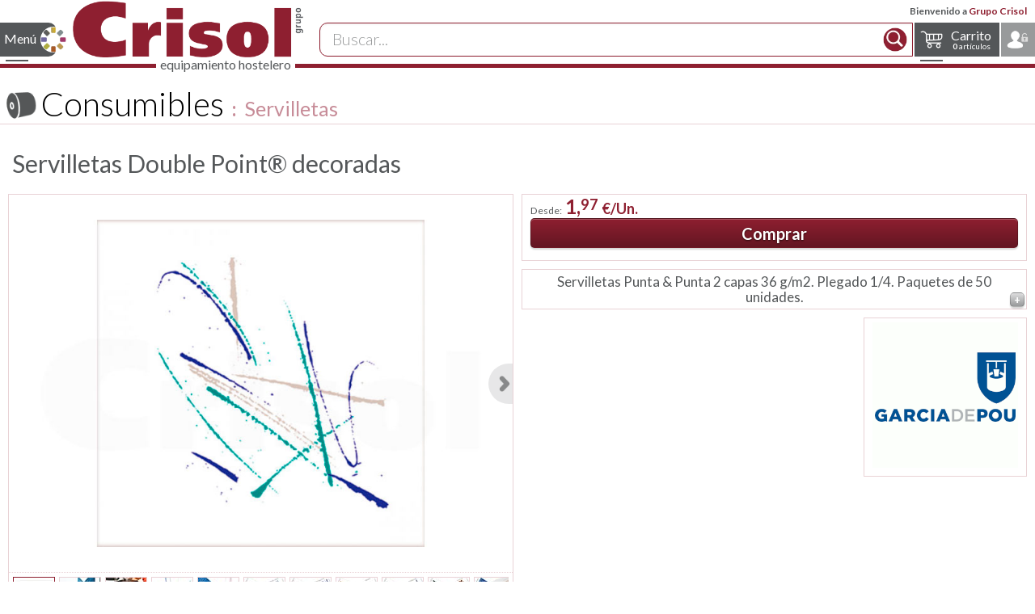

--- FILE ---
content_type: text/html; charset=iso-8859-1
request_url: https://www.grupocrisol.com/catalogo/consumibles/servilletas/servilletas_double_point_decoradas/1817.html
body_size: 22320
content:

<!DOCTYPE html>
<html lang="es">
  <head>
    <!-- Google tag (gtag.js) -->
    <script async src="https://www.googletagmanager.com/gtag/js?id=G-Y5SGDRY578"></script>
    <script>
      window.dataLayer = window.dataLayer || [];
      function gtag() {
        dataLayer.push(arguments);
      }
      gtag('js', new Date());

      gtag('config', 'G-Y5SGDRY578');
    </script>
    <link rel="icon" type="image/png" href="https://www.grupocrisol.com/favicon.png" />
    <meta name="HandheldFriendly" content="True" />
    <meta name="MobileOptimized" content="320" />
    <meta name="viewport" content="width=device-width, initial-scale=1.0" />
    <link rel="stylesheet" href="/sass/css/main.css?Fecha=20230911" />
    <link rel="stylesheet" href='https://fonts.googleapis.com/css?family=Lato:300,400,700,900|Allura' type='text/css'>
    <meta name="robots" content="index, follow" />
    <meta charset="utf-8" />
    <meta name="author" content="Sergio Coscolín Navarro" />
    <meta name="description" content="Servilletas Punta & Punta 2 capas 36 g/m2. Plegado 1/4. Paquetes de 50 unidades.. Marca Garcia de Pou" />
    <meta name="keywords" content="Servilletas Double Point® decoradas, Servilletas Punta & Punta 2 capas 36 g/m2. Plegado 1/4. Paquetes de 50 unidades., Garcia de Pou, Consumibles, Servilletas, , , Catálogo CRISOL 
          suministros para hosteleria, restaurantes, porcelana, cristal, cuberteria, restauración,  menaje, vajilla, 
          complementos de mesa, carteleria, señaletica, buffet, catering, transporte, almacenaje, cocina, cuchilleria,
          pasteleria, maquinaria, consumibles, limpieza, textil, mobiliario,
          precio, comprar, grupo, crisol, equipamiento, hostelería, suministros, catalogo, profesional, menaje" />
    <title>Servilletas Double Point® decoradas de Garcia de Pou. Catálogo Consumibles Servilletas  . Catálogo CRISOL.</title>
      <link rel="canonical" href="https://www.grupocrisol.com/catalogo/consumibles/servilletas/servilletas_double_point_decoradas/1817.html" />    <style>
      #tooltip{
        margin-left: -20em ;
        max-width: 100%;
        background-color: #fff;
        border: none;
      }
      #tooltip table.lineas{
        width: auto;
      }
      #tooltip table.lineas td{
        background-color:inherit;
      }
      #tooltip table.lineas td,#tooltip table.lineas th{
        padding: 0.2em 0.5em;
        font-size: 1.1em;
      }
      .Grid_Familias .ListadoReferencias .tablesorter .mas_info td,
      .Grid_Familias .ListadoReferencias .tablesorter .mas_info th{
        padding: 0.2em 0.5em;
      }
      .Grid_Familias h2.BajoPedido{
        font-size: 1.5em;
        text-align: center;
      }
    </style>
  </head>
  <body class="LayoutPantalla">

    <!--CABECERA PÁGINA-->
<script type="application/ld+json">
  {
  "@context": "http://schema.org",
  "@type": "Organization",
  "url": "https://www.grupocrisol.com",
  "logo": "https://www.grupocrisol.com/recursos/logocrisol_mail.png",
  "contactPoint": [{
  "@type": "ContactPoint",
  "telephone": "+34976222490",
  "contactType": "customer service"
  }],
  "sameAs": [
  "https://www.facebook.com/Grupo.CRISOL/",
  "https://www.youtube.com/c/TiendaCrisolOnline",
  "https://twitter.com/CrisolGrupo",
  "https://www.linkedin.com/company/grupo-crisol-ibecotel-s-l-"
  ]
  }</script>

<header id="cabecera-pagina-maestra">
  <div id="cabecera-barra-login"><div id="cabecera-usr-bienvenido">Bienvenido a <span class='color-principal'>Grupo Crisol</span> </div>
  </div>
  <div id="cabecera-barra-nav">
    <!--MENÚ CATÁLOGO-->
    <nav class="nav-menu nav-menu-catalogo nav-menu-left">
      <input type="checkbox" id="nav-state-catalogo" class="nav-state" />
      <label for="nav-state-catalogo" class="nav-trigger svg-icon svg-fams1">Menú</label>
      <div class="nav-inner">
        <ul style='margin-bottom:0.5rem;'>
          <li class="nav-titulo"><a class="svg-icon svg-fams_anim b_r size25" href="https://www.grupocrisol.com/catalogo/online.php">Catálogo</a></li>
        </ul>

        <ul class="nav-menu-nivel1"  style='padding-left: 1rem;'>
          <li class='nav-subfam svg-icon'><input type="checkbox" id="nav-menu-id-10000" class="nav-state" /><a href='https://www.grupocrisol.com/catalogo/vajilla/10000.html'>Vajilla<label for="nav-menu-id-10000" class="nav-drop"></label></a><ul><li class='svg-icon nav-titulo-fam'><a href='https://www.grupocrisol.com/catalogo/vajilla/10000.html'>Vajilla</a></li><li><a href='https://www.grupocrisol.com/catalogo/vajilla/vajilla_de_mesa/10001.html'>Vajilla de mesa</a><li><a href='https://www.grupocrisol.com/catalogo/vajilla/cafeteria/10702.html'>Cafeter&iacute;a</a><li><a href='https://www.grupocrisol.com/catalogo/vajilla/presentaciones_originales_y_tapas/10003.html'>Presentaciones originales y tapas</a><li><a href='https://www.grupocrisol.com/catalogo/vajilla/bandejas_y_fuentes/10004.html'>Bandejas y Fuentes</a><li><a href='https://www.grupocrisol.com/catalogo/vajilla/boles_y_ensaladeras/10005.html'>Boles y Ensaladeras</a><li><a href='https://www.grupocrisol.com/catalogo/vajilla/degustacion/10007.html'>Degustaci&oacute;n</a><li><a href='https://www.grupocrisol.com/catalogo/vajilla/complementos/10006.html'>Complementos</a><li class='nav-menusf'><ul><li><a class='svg-icon svg-new' href='https://www.grupocrisol.com/novedades/catalogo/vajilla/10000.html'>Novedades</a></li><li><a class='svg-icon svg-pdf' href='https://www.grupocrisol.com/catalogo/pdf.php'>Catálogo en PDF</a></li><li><a class='svg-icon svg-r' href='https://www.grupocrisol.com/catalogo/Marcas/Familia/vajilla/'>Marcas y fabricantes</a></li></ul></li></ul><li class='nav-subfam svg-icon'><input type="checkbox" id="nav-menu-id-10008" class="nav-state" /><a href='https://www.grupocrisol.com/catalogo/cristaleria/10008.html'>Cristaler&iacute;a<label for="nav-menu-id-10008" class="nav-drop"></label></a><ul><li class='svg-icon nav-titulo-fam'><a href='https://www.grupocrisol.com/catalogo/cristaleria/10008.html'>Cristaler&iacute;a</a></li><li><a href='https://www.grupocrisol.com/catalogo/cristaleria/copas_de_mesa/10009.html'>Copas de mesa</a><li><a href='https://www.grupocrisol.com/catalogo/cristaleria/cristaleria/10008.html'>Cristaler&iacute;a</a><li><a href='https://www.grupocrisol.com/catalogo/cristaleria/jarras_y_decantadores/10010.html'>Jarras y Decantadores</a><li><a href='https://www.grupocrisol.com/catalogo/cristaleria/degustacion/10014.html'>Degustaci&oacute;n</a><li><a href='https://www.grupocrisol.com/catalogo/cristaleria/conac/10013.html'>Co&ntilde;ac</a><li><a href='https://www.grupocrisol.com/catalogo/cristaleria/coctel/10011.html'>C&oacute;ctel</a><li><a href='https://www.grupocrisol.com/catalogo/cristaleria/combinados/1764.html'>Combinados</a><li><a href='https://www.grupocrisol.com/catalogo/cristaleria/chupitos_y_licores/10012.html'>Chupitos y licores</a><li><a href='https://www.grupocrisol.com/catalogo/cristaleria/cafe_y_te/10015.html'>Caf&eacute; y T&eacute;</a><li><a href='https://www.grupocrisol.com/catalogo/cristaleria/cerveza/10016.html'>Cerveza</a><li><a href='https://www.grupocrisol.com/catalogo/cristaleria/vasos/10017.html'>Vasos</a><li><a href='https://www.grupocrisol.com/catalogo/cristaleria/helado/10019.html'>Helado</a><li class='nav-menusf'><ul><li><a class='svg-icon svg-new' href='https://www.grupocrisol.com/novedades/catalogo/cristaleria/10008.html'>Novedades</a></li><li><a class='svg-icon svg-pdf' href='https://www.grupocrisol.com/catalogo/pdf.php'>Catálogo en PDF</a></li><li><a class='svg-icon svg-r' href='https://www.grupocrisol.com/catalogo/Marcas/Familia/cristaleria/'>Marcas y fabricantes</a></li></ul></li></ul><li class='nav-subfam svg-icon'><input type="checkbox" id="nav-menu-id-10022" class="nav-state" /><a href='https://www.grupocrisol.com/catalogo/cuberteria/10022.html'>Cuberter&iacute;a<label for="nav-menu-id-10022" class="nav-drop"></label></a><ul><li class='svg-icon nav-titulo-fam'><a href='https://www.grupocrisol.com/catalogo/cuberteria/10022.html'>Cuberter&iacute;a</a></li><li><a href='https://www.grupocrisol.com/catalogo/cuberteria/cuberteria_de_mesa/10023.html'>Cuberter&iacute;a de mesa</a><li><a href='https://www.grupocrisol.com/catalogo/cuberteria/chuleteros/10025.html'>Chuleteros</a><li><a href='https://www.grupocrisol.com/catalogo/cuberteria/piezas_especiales/10024.html'>Piezas especiales</a><li class='nav-menusf'><ul><li><a class='svg-icon svg-new' href='https://www.grupocrisol.com/novedades/catalogo/cuberteria/10022.html'>Novedades</a></li><li><a class='svg-icon svg-pdf' href='https://www.grupocrisol.com/catalogo/pdf.php'>Catálogo en PDF</a></li><li><a class='svg-icon svg-r' href='https://www.grupocrisol.com/catalogo/Marcas/Familia/cuberteria/'>Marcas y fabricantes</a></li></ul></li></ul><li class='nav-subfam svg-icon'><input type="checkbox" id="nav-menu-id-10026" class="nav-state" /><a href='https://www.grupocrisol.com/catalogo/complementos_de_mesa/10026.html'>Complementos de Mesa<label for="nav-menu-id-10026" class="nav-drop"></label></a><ul><li class='svg-icon nav-titulo-fam'><a href='https://www.grupocrisol.com/catalogo/complementos_de_mesa/10026.html'>Complementos de Mesa</a></li><li><a href='https://www.grupocrisol.com/catalogo/complementos_de_mesa/cocteleria_y_bar/10034.html'>Cocteler&iacute;a y Bar</a><li><a href='https://www.grupocrisol.com/catalogo/complementos_de_mesa/servicio_camareros/2684.html'>Servicio camareros</a><li><a href='https://www.grupocrisol.com/catalogo/complementos_de_mesa/servicio_del_vino/10033.html'>Servicio del vino</a><li><a href='https://www.grupocrisol.com/catalogo/complementos_de_mesa/servicio_habitaciones/5790.html'>Servicio habitaciones</a><li><a href='https://www.grupocrisol.com/catalogo/complementos_de_mesa/champaneras_y_cubiteras/2663.html'>Champaneras y cubiteras</a><li><a href='https://www.grupocrisol.com/catalogo/complementos_de_mesa/cafe_y_te/10027.html'>Caf&eacute; y t&eacute;</a><li><a href='https://www.grupocrisol.com/catalogo/complementos_de_mesa/sal_azucar_y_salsas/2580.html'>Sal, az&uacute;car y salsas</a><li><a href='https://www.grupocrisol.com/catalogo/complementos_de_mesa/molinillos_pimienta/2602.html'>Molinillos pimienta</a><li><a href='https://www.grupocrisol.com/catalogo/complementos_de_mesa/aceiteras_y_vinagreras/10028.html'>Aceiteras y vinagreras</a><li><a href='https://www.grupocrisol.com/catalogo/complementos_de_mesa/servilleteros/2639.html'>Servilleteros</a><li><a href='https://www.grupocrisol.com/catalogo/complementos_de_mesa/recogemigas_y_ceniceros/10724.html'>Recogemigas y ceniceros</a><li><a href='https://www.grupocrisol.com/catalogo/complementos_de_mesa/paneras/10725.html'>Paneras</a><li><a href='https://www.grupocrisol.com/catalogo/complementos_de_mesa/mantelerias/2656.html'>Manteler&iacute;as</a><li><a href='https://www.grupocrisol.com/catalogo/complementos_de_mesa/servicio_de_mesa/10032.html'>Servicio de mesa</a><li><a href='https://www.grupocrisol.com/catalogo/complementos_de_mesa/raciones_y_tapas/10723.html'>Raciones y tapas</a><li class='nav-menusf'><ul><li><a class='svg-icon svg-new' href='https://www.grupocrisol.com/novedades/catalogo/complementos_de_mesa/10026.html'>Novedades</a></li><li><a class='svg-icon svg-pdf' href='https://www.grupocrisol.com/catalogo/pdf.php'>Catálogo en PDF</a></li><li><a class='svg-icon svg-r' href='https://www.grupocrisol.com/catalogo/Marcas/Familia/complementos_de_mesa/'>Marcas y fabricantes</a></li></ul></li></ul><li class='nav-subfam svg-icon'><input type="checkbox" id="nav-menu-id-10035" class="nav-state" /><a href='https://www.grupocrisol.com/catalogo/carteleria_y_senaletica/10035.html'>Carteler&iacute;a y Se&ntilde;al&eacute;tica<label for="nav-menu-id-10035" class="nav-drop"></label></a><ul><li class='svg-icon nav-titulo-fam'><a href='https://www.grupocrisol.com/catalogo/carteleria_y_senaletica/10035.html'>Carteler&iacute;a y Se&ntilde;al&eacute;tica</a></li><li><a href='https://www.grupocrisol.com/catalogo/carteleria_y_senaletica/camareros/2715.html'>Camareros</a><li><a href='https://www.grupocrisol.com/catalogo/carteleria_y_senaletica/portamenus_sobremesa/10041.html'>Portamen&uacute;s sobremesa</a><li><a href='https://www.grupocrisol.com/catalogo/carteleria_y_senaletica/cartas_menu/10040.html'>Cartas men&uacute;</a><li><a href='https://www.grupocrisol.com/catalogo/carteleria_y_senaletica/pizarras_y_caballetes/10039.html'>Pizarras y Caballetes</a><li><a href='https://www.grupocrisol.com/catalogo/carteleria_y_senaletica/cubremenus_interior_exterior/10036.html'>Cubremen&uacute;s Interior Exterior</a><li><a href='https://www.grupocrisol.com/catalogo/carteleria_y_senaletica/atriles_y_directorios/10037.html'>Atriles y directorios</a><li><a href='https://www.grupocrisol.com/catalogo/carteleria_y_senaletica/postes/10038.html'>Postes</a><li><a href='https://www.grupocrisol.com/catalogo/carteleria_y_senaletica/senaletica/10042.html'>Se&ntilde;al&eacute;tica</a><li class='nav-menusf'><ul><li><a class='svg-icon svg-new' href='https://www.grupocrisol.com/novedades/catalogo/carteleria_y_senaletica/10035.html'>Novedades</a></li><li><a class='svg-icon svg-pdf' href='https://www.grupocrisol.com/catalogo/pdf.php'>Catálogo en PDF</a></li><li><a class='svg-icon svg-r' href='https://www.grupocrisol.com/catalogo/Marcas/Familia/carteleria_y_senaletica/'>Marcas y fabricantes</a></li></ul></li></ul><li class='nav-subfam svg-icon'><input type="checkbox" id="nav-menu-id-10043" class="nav-state" /><a href='https://www.grupocrisol.com/catalogo/buffet_y_catering/10043.html'>Buffet y Catering<label for="nav-menu-id-10043" class="nav-drop"></label></a><ul><li class='svg-icon nav-titulo-fam'><a href='https://www.grupocrisol.com/catalogo/buffet_y_catering/10043.html'>Buffet y Catering</a></li><li><a href='https://www.grupocrisol.com/catalogo/buffet_y_catering/conjunto_buffet/2337.html'>Conjunto Buffet</a><li><a href='https://www.grupocrisol.com/catalogo/buffet_y_catering/chafing_dish/10046.html'>Chafing dish</a><li><a href='https://www.grupocrisol.com/catalogo/buffet_y_catering/dispensadores_bebidas/10047.html'>Dispensadores bebidas</a><li><a href='https://www.grupocrisol.com/catalogo/buffet_y_catering/dispensadores_cereales/10726.html'>Dispensadores cereales</a><li><a href='https://www.grupocrisol.com/catalogo/buffet_y_catering/soportes_buffet/10727.html'>Soportes buffet</a><li><a href='https://www.grupocrisol.com/catalogo/buffet_y_catering/campanas_y_cupulas/10728.html'>Campanas y c&uacute;pulas</a><li><a href='https://www.grupocrisol.com/catalogo/buffet_y_catering/bandejas_y_expositores/10050.html'>Bandejas y expositores</a><li><a href='https://www.grupocrisol.com/catalogo/buffet_y_catering/miniaturas_buffet/7318.html'>Miniaturas buffet</a><li><a href='https://www.grupocrisol.com/catalogo/buffet_y_catering/melamina_buffet/10045.html'>Melamina buffet</a><li><a href='https://www.grupocrisol.com/catalogo/buffet_y_catering/porcelana_buffet/10044.html'>Porcelana Buffet</a><li><a href='https://www.grupocrisol.com/catalogo/buffet_y_catering/paneras_y_fruteros/10048.html'>Paneras y fruteros</a><li><a href='https://www.grupocrisol.com/catalogo/buffet_y_catering/cuberteros/10729.html'>Cuberteros</a><li><a href='https://www.grupocrisol.com/catalogo/buffet_y_catering/utensilios/10730.html'>Utensilios</a><li><a href='https://www.grupocrisol.com/catalogo/buffet_y_catering/pinzas_buffet/10051.html'>Pinzas buffet</a><li><a href='https://www.grupocrisol.com/catalogo/buffet_y_catering/menaje_irrompible/10054.html'>Menaje irrompible</a><li><a href='https://www.grupocrisol.com/catalogo/buffet_y_catering/bandejas_buffet/10053.html'>Bandejas Buffet</a><li><a href='https://www.grupocrisol.com/catalogo/buffet_y_catering/contenedores_isotermicos/10056.html'>Contenedores isot&eacute;rmicos</a><li><a href='https://www.grupocrisol.com/catalogo/buffet_y_catering/mobiliario_buffet/10052.html'>Mobiliario Buffet</a><li><a href='https://www.grupocrisol.com/catalogo/buffet_y_catering/carros_buffet/10731.html'>Carros buffet</a><li class='nav-menusf'><ul><li><a class='svg-icon svg-new' href='https://www.grupocrisol.com/novedades/catalogo/buffet_y_catering/10043.html'>Novedades</a></li><li><a class='svg-icon svg-pdf' href='https://www.grupocrisol.com/catalogo/pdf.php'>Catálogo en PDF</a></li><li><a class='svg-icon svg-r' href='https://www.grupocrisol.com/catalogo/Marcas/Familia/buffet_y_catering/'>Marcas y fabricantes</a></li></ul></li></ul><li class='nav-subfam svg-icon'><input type="checkbox" id="nav-menu-id-10057" class="nav-state" /><a href='https://www.grupocrisol.com/catalogo/transporte_y_almacenaje/10057.html'>Transporte y Almacenaje<label for="nav-menu-id-10057" class="nav-drop"></label></a><ul><li class='svg-icon nav-titulo-fam'><a href='https://www.grupocrisol.com/catalogo/transporte_y_almacenaje/10057.html'>Transporte y Almacenaje</a></li><li><a href='https://www.grupocrisol.com/catalogo/transporte_y_almacenaje/cubetas_gn_inox/10058.html'>Cubetas GN Inox</a><li><a href='https://www.grupocrisol.com/catalogo/transporte_y_almacenaje/cubetas_gastronorm/10060.html'>Cubetas GastroNorm</a><li><a href='https://www.grupocrisol.com/catalogo/transporte_y_almacenaje/recipientes_almacenaje/10061.html'>Recipientes Almacenaje</a><li><a href='https://www.grupocrisol.com/catalogo/transporte_y_almacenaje/estanterias_y_complementos/10064.html'>Estanter&iacute;as y complementos</a><li><a href='https://www.grupocrisol.com/catalogo/transporte_y_almacenaje/carros_de_transporte_y_servicio/10065.html'>Carros de transporte y servicio</a><li><a href='https://www.grupocrisol.com/catalogo/transporte_y_almacenaje/cestas_lavado_almacenaje/10066.html'>Cestas lavado/almacenaje</a><li class='nav-menusf'><ul><li><a class='svg-icon svg-new' href='https://www.grupocrisol.com/novedades/catalogo/transporte_y_almacenaje/10057.html'>Novedades</a></li><li><a class='svg-icon svg-pdf' href='https://www.grupocrisol.com/catalogo/pdf.php'>Catálogo en PDF</a></li><li><a class='svg-icon svg-r' href='https://www.grupocrisol.com/catalogo/Marcas/Familia/transporte_y_almacenaje/'>Marcas y fabricantes</a></li></ul></li></ul><li class='nav-subfam svg-icon'><input type="checkbox" id="nav-menu-id-10067" class="nav-state" /><a href='https://www.grupocrisol.com/catalogo/cocina/10067.html'>Cocina<label for="nav-menu-id-10067" class="nav-drop"></label></a><ul><li class='svg-icon nav-titulo-fam'><a href='https://www.grupocrisol.com/catalogo/cocina/10067.html'>Cocina</a></li><li><a href='https://www.grupocrisol.com/catalogo/cocina/cobre/10742.html'>Cobre</a><li><a href='https://www.grupocrisol.com/catalogo/cocina/bateria_inox/10068.html'>Bater&iacute;a Inox</a><li><a href='https://www.grupocrisol.com/catalogo/cocina/hervidores_y_cuecepastas/10072.html'>Hervidores y cuecepastas</a><li><a href='https://www.grupocrisol.com/catalogo/cocina/ollas_a_presion/10073.html'>Ollas a presi&oacute;n</a><li><a href='https://www.grupocrisol.com/catalogo/cocina/bateria_aluminio/10074.html'>Bater&iacute;a Aluminio</a><li><a href='https://www.grupocrisol.com/catalogo/cocina/fundicion_aluminio/10075.html'>Fundici&oacute;n Aluminio</a><li><a href='https://www.grupocrisol.com/catalogo/cocina/sartenes/10082.html'>Sartenes</a><li><a href='https://www.grupocrisol.com/catalogo/cocina/pizzeria/10091.html'>Pizzer&iacute;a</a><li><a href='https://www.grupocrisol.com/catalogo/cocina/paelleras/10083.html'>Paelleras</a><li><a href='https://www.grupocrisol.com/catalogo/cocina/barro/10081.html'>Barro</a><li><a href='https://www.grupocrisol.com/catalogo/cocina/horno_y_brasa/10076.html'>Horno y Brasa</a><li><a href='https://www.grupocrisol.com/catalogo/cocina/boles_y_escurridores/10071.html'>Boles y Escurridores</a><li><a href='https://www.grupocrisol.com/catalogo/cocina/coladores_y_pasapures/2094.html'>Coladores y pasapur&eacute;s</a><li><a href='https://www.grupocrisol.com/catalogo/cocina/cazos_y_espumaderas/10088.html'>Cazos y espumaderas</a><li><a href='https://www.grupocrisol.com/catalogo/cocina/espatulas_y_pinzas/2107.html'>Esp&aacute;tulas y pinzas</a><li><a href='https://www.grupocrisol.com/catalogo/cocina/emplatado/10748.html'>Emplatado</a><li><a href='https://www.grupocrisol.com/catalogo/cocina/utensilios_preparacion/2122.html'>Utensilios preparaci&oacute;n</a><li><a href='https://www.grupocrisol.com/catalogo/cocina/abrelatas_abrebotes/10089.html'>Abrelatas-Abrebotes</a><li><a href='https://www.grupocrisol.com/catalogo/cocina/aceiteras_y_dosificadores/10090.html'>Aceiteras y Dosificadores</a><li><a href='https://www.grupocrisol.com/catalogo/cocina/aparatos_de_medicion/10084.html'>Aparatos de medici&oacute;n</a><li><a href='https://www.grupocrisol.com/catalogo/cocina/ordenacion/10092.html'>Ordenaci&oacute;n</a><li class='nav-menusf'><ul><li><a class='svg-icon svg-new' href='https://www.grupocrisol.com/novedades/catalogo/cocina/10067.html'>Novedades</a></li><li><a class='svg-icon svg-pdf' href='https://www.grupocrisol.com/catalogo/pdf.php'>Catálogo en PDF</a></li><li><a class='svg-icon svg-r' href='https://www.grupocrisol.com/catalogo/Marcas/Familia/cocina/'>Marcas y fabricantes</a></li></ul></li></ul><li class='nav-subfam svg-icon'><input type="checkbox" id="nav-menu-id-10100" class="nav-state" /><a href='https://www.grupocrisol.com/catalogo/pasteleria/10100.html'>Pasteler&iacute;a<label for="nav-menu-id-10100" class="nav-drop"></label></a><ul><li class='svg-icon nav-titulo-fam'><a href='https://www.grupocrisol.com/catalogo/pasteleria/10100.html'>Pasteler&iacute;a</a></li><li><a href='https://www.grupocrisol.com/catalogo/pasteleria/varillas_batidoras/10101.html'>Varillas batidoras</a><li><a href='https://www.grupocrisol.com/catalogo/pasteleria/espatulas_lenguas_y_pinceles/2021.html'>Esp&aacute;tulas, lenguas y pinceles</a><li><a href='https://www.grupocrisol.com/catalogo/pasteleria/racionadores_y_libradores/2022.html'>Racionadores y libradores</a><li><a href='https://www.grupocrisol.com/catalogo/pasteleria/utensilios_pasteleria/2028.html'>Utensilios pasteler&iacute;a</a><li><a href='https://www.grupocrisol.com/catalogo/pasteleria/sopletes_y_quemadores/10749.html'>Sopletes y quemadores</a><li><a href='https://www.grupocrisol.com/catalogo/pasteleria/chocolate/10750.html'>Chocolate</a><li><a href='https://www.grupocrisol.com/catalogo/pasteleria/boquillas/10103.html'>Boquillas</a><li><a href='https://www.grupocrisol.com/catalogo/pasteleria/embudos_mangas_y_dosificadores/10104.html'>Embudos, Mangas y dosificadores</a><li><a href='https://www.grupocrisol.com/catalogo/pasteleria/masa_y_pasta/10105.html'>Masa y Pasta</a><li><a href='https://www.grupocrisol.com/catalogo/pasteleria/aros_y_cortapastas/2027.html'>Aros y cortapastas</a><li><a href='https://www.grupocrisol.com/catalogo/pasteleria/moldes_antiadherentes/10106.html'>Moldes Antiadherentes</a><li><a href='https://www.grupocrisol.com/catalogo/pasteleria/moldes_silicona/10107.html'>Moldes Silicona</a><li><a href='https://www.grupocrisol.com/catalogo/pasteleria/placas_y_rejillas/10108.html'>Placas y Rejillas</a><li class='nav-menusf'><ul><li><a class='svg-icon svg-new' href='https://www.grupocrisol.com/novedades/catalogo/pasteleria/10100.html'>Novedades</a></li><li><a class='svg-icon svg-pdf' href='https://www.grupocrisol.com/catalogo/pdf.php'>Catálogo en PDF</a></li><li><a class='svg-icon svg-r' href='https://www.grupocrisol.com/catalogo/Marcas/Familia/pasteleria/'>Marcas y fabricantes</a></li></ul></li></ul><li class='nav-subfam svg-icon'><input type="checkbox" id="nav-menu-id-10095" class="nav-state" /><a href='https://www.grupocrisol.com/catalogo/cuchilleria_y_corte/10095.html'>Cuchiller&iacute;a y corte<label for="nav-menu-id-10095" class="nav-drop"></label></a><ul><li class='svg-icon nav-titulo-fam'><a href='https://www.grupocrisol.com/catalogo/cuchilleria_y_corte/10095.html'>Cuchiller&iacute;a y corte</a></li><li><a href='https://www.grupocrisol.com/catalogo/cuchilleria_y_corte/cuchillos_profesionales/10096.html'>Cuchillos profesionales</a><li><a href='https://www.grupocrisol.com/catalogo/cuchilleria_y_corte/machetas/10764.html'>Machetas</a><li><a href='https://www.grupocrisol.com/catalogo/cuchilleria_y_corte/chairas_y_afiladores/10099.html'>Chairas y Afiladores</a><li><a href='https://www.grupocrisol.com/catalogo/cuchilleria_y_corte/guantes_anticorte/10766.html'>Guantes anticorte</a><li><a href='https://www.grupocrisol.com/catalogo/cuchilleria_y_corte/bolsas_y_maletines/10767.html'>Bolsas y maletines</a><li><a href='https://www.grupocrisol.com/catalogo/cuchilleria_y_corte/soportes_cuchillos/10768.html'>Soportes cuchillos</a><li><a href='https://www.grupocrisol.com/catalogo/cuchilleria_y_corte/tablas_de_corte/10769.html'>Tablas de corte</a><li><a href='https://www.grupocrisol.com/catalogo/cuchilleria_y_corte/jamoneros/10031.html'>Jamoneros</a><li><a href='https://www.grupocrisol.com/catalogo/cuchilleria_y_corte/tijeras/10098.html'>Tijeras</a><li><a href='https://www.grupocrisol.com/catalogo/cuchilleria_y_corte/utiles_pescado/10770.html'>&Uacute;tiles pescado</a><li><a href='https://www.grupocrisol.com/catalogo/cuchilleria_y_corte/ralladores/10093.html'>Ralladores</a><li><a href='https://www.grupocrisol.com/catalogo/cuchilleria_y_corte/cortadores/2187.html'>Cortadores</a><li><a href='https://www.grupocrisol.com/catalogo/cuchilleria_y_corte/picadores/10771.html'>Picadores</a><li><a href='https://www.grupocrisol.com/catalogo/cuchilleria_y_corte/peladores/10772.html'>Peladores</a><li><a href='https://www.grupocrisol.com/catalogo/cuchilleria_y_corte/decoracion/10094.html'>Decoraci&oacute;n</a><li class='nav-menusf'><ul><li><a class='svg-icon svg-new' href='https://www.grupocrisol.com/novedades/catalogo/cuchilleria_y_corte/10095.html'>Novedades</a></li><li><a class='svg-icon svg-pdf' href='https://www.grupocrisol.com/catalogo/pdf.php'>Catálogo en PDF</a></li><li><a class='svg-icon svg-r' href='https://www.grupocrisol.com/catalogo/Marcas/Familia/cuchilleria_y_corte/'>Marcas y fabricantes</a></li></ul></li></ul><li class='nav-subfam svg-icon'><input type="checkbox" id="nav-menu-id-10110" class="nav-state" /><a href='https://www.grupocrisol.com/catalogo/maquinaria/10110.html'>Maquinaria<label for="nav-menu-id-10110" class="nav-drop"></label></a><ul><li class='svg-icon nav-titulo-fam'><a href='https://www.grupocrisol.com/catalogo/maquinaria/10110.html'>Maquinaria</a></li><li><a href='https://www.grupocrisol.com/catalogo/maquinaria/bebidas_calientes/10111.html'>Bebidas calientes</a><li><a href='https://www.grupocrisol.com/catalogo/maquinaria/exprimidores/10773.html'>Exprimidores</a><li><a href='https://www.grupocrisol.com/catalogo/maquinaria/licuadoras/10774.html'>Licuadoras</a><li><a href='https://www.grupocrisol.com/catalogo/maquinaria/batidoras_de_vaso_mixers/10775.html'>Batidoras de vaso / Mixers</a><li><a href='https://www.grupocrisol.com/catalogo/maquinaria/picadoras_hielo/10776.html'>Picadoras hielo</a><li><a href='https://www.grupocrisol.com/catalogo/maquinaria/trituradores/10112.html'>Trituradores</a><li><a href='https://www.grupocrisol.com/catalogo/maquinaria/cutters_corta_hortalizas/10777.html'>Cutters / Corta Hortalizas</a><li><a href='https://www.grupocrisol.com/catalogo/maquinaria/cortadoras_peladoras/10778.html'>Cortadoras / Peladoras</a><li><a href='https://www.grupocrisol.com/catalogo/maquinaria/preparacion_cocina/10779.html'>Preparaci&oacute;n cocina</a><li><a href='https://www.grupocrisol.com/catalogo/maquinaria/envasadoras_al_vacio/10780.html'>Envasadoras al vac&iacute;o</a><li><a href='https://www.grupocrisol.com/catalogo/maquinaria/cocedores_cocina_al_vacio/10781.html'>Cocedores / Cocina al vac&iacute;o</a><li><a href='https://www.grupocrisol.com/catalogo/maquinaria/abatidores_regeneradores_de_temperatura/10782.html'>Abatidores/Regeneradores de temperatura</a><li><a href='https://www.grupocrisol.com/catalogo/maquinaria/hornos_y_microondas/10114.html'>Hornos y microondas</a><li><a href='https://www.grupocrisol.com/catalogo/maquinaria/freidoras/10783.html'>Freidoras</a><li><a href='https://www.grupocrisol.com/catalogo/maquinaria/salamandras/10784.html'>Salamandras</a><li><a href='https://www.grupocrisol.com/catalogo/maquinaria/planchas/10785.html'>Planchas</a><li><a href='https://www.grupocrisol.com/catalogo/maquinaria/sandwicheras_fast_food/10786.html'>Sandwicheras / Fast food</a><li><a href='https://www.grupocrisol.com/catalogo/maquinaria/tostadores/10787.html'>Tostadores</a><li><a href='https://www.grupocrisol.com/catalogo/maquinaria/bano_maria/10788.html'>Ba&ntilde;o Mar&iacute;a</a><li><a href='https://www.grupocrisol.com/catalogo/maquinaria/placas_y_lamparas_termogenas/10789.html'>Placas y l&aacute;mparas term&oacute;genas</a><li><a href='https://www.grupocrisol.com/catalogo/maquinaria/food_service/10113.html'>Food Service</a><li><a href='https://www.grupocrisol.com/catalogo/maquinaria/lavado/10115.html'>Lavado</a><li class='nav-menusf'><ul><li><a class='svg-icon svg-new' href='https://www.grupocrisol.com/novedades/catalogo/maquinaria/10110.html'>Novedades</a></li><li><a class='svg-icon svg-pdf' href='https://www.grupocrisol.com/catalogo/pdf.php'>Catálogo en PDF</a></li><li><a class='svg-icon svg-r' href='https://www.grupocrisol.com/catalogo/Marcas/Familia/maquinaria/'>Marcas y fabricantes</a></li></ul></li></ul><li class='nav-subfam svg-icon'><input type="checkbox" id="nav-menu-id-10116" class="nav-state" /><a href='https://www.grupocrisol.com/catalogo/consumibles/10116.html'>Consumibles<label for="nav-menu-id-10116" class="nav-drop"></label></a><ul><li class='svg-icon nav-titulo-fam'><a href='https://www.grupocrisol.com/catalogo/consumibles/10116.html'>Consumibles</a></li><li><a href='https://www.grupocrisol.com/catalogo/consumibles/servilletas/10117.html'>Servilletas</a><li><a href='https://www.grupocrisol.com/catalogo/consumibles/manteles_y_mantelines/10703.html'>Manteles y mantelines</a><li><a href='https://www.grupocrisol.com/catalogo/consumibles/menaje_desechable/10118.html'>Menaje desechable</a><li><a href='https://www.grupocrisol.com/catalogo/consumibles/envases_food_service_y_take_away/10705.html'>Envases Food Service y Take Away</a><li><a href='https://www.grupocrisol.com/catalogo/consumibles/monodosis_catering/2460.html'>Monodosis c&aacute;tering</a><li><a href='https://www.grupocrisol.com/catalogo/consumibles/palillos_y_brochetas/10119.html'>Palillos y brochetas</a><li><a href='https://www.grupocrisol.com/catalogo/consumibles/canas_y_pajitas/5628.html'>Ca&ntilde;as y pajitas</a><li><a href='https://www.grupocrisol.com/catalogo/consumibles/velas_y_combustible/5627.html'>Velas y combustible</a><li><a href='https://www.grupocrisol.com/catalogo/consumibles/embalaje_e_higiene/10704.html'>Embalaje e Higiene</a><li><a href='https://www.grupocrisol.com/catalogo/consumibles/productos_de_acogida/10120.html'>Productos de acogida</a><li><a href='https://www.grupocrisol.com/catalogo/consumibles/higienico_wc/1834.html'>Higi&eacute;nico WC</a><li class='nav-menusf'><ul><li><a class='svg-icon svg-new' href='https://www.grupocrisol.com/novedades/catalogo/consumibles/10116.html'>Novedades</a></li><li><a class='svg-icon svg-pdf' href='https://www.grupocrisol.com/catalogo/pdf.php'>Catálogo en PDF</a></li><li><a class='svg-icon svg-r' href='https://www.grupocrisol.com/catalogo/Marcas/Familia/consumibles/'>Marcas y fabricantes</a></li></ul></li></ul><li class='nav-subfam svg-icon'><input type="checkbox" id="nav-menu-id-10122" class="nav-state" /><a href='https://www.grupocrisol.com/catalogo/limpieza/10122.html'>Limpieza<label for="nav-menu-id-10122" class="nav-drop"></label></a><ul><li class='svg-icon nav-titulo-fam'><a href='https://www.grupocrisol.com/catalogo/limpieza/10122.html'>Limpieza</a></li><li><a href='https://www.grupocrisol.com/catalogo/limpieza/secamanos/10128.html'>Secamanos</a><li><a href='https://www.grupocrisol.com/catalogo/limpieza/dispensadores_jabon/10790.html'>Dispensadores jab&oacute;n</a><li><a href='https://www.grupocrisol.com/catalogo/limpieza/portarrollos_portatoallas/10791.html'>Portarrollos / Portatoallas</a><li><a href='https://www.grupocrisol.com/catalogo/limpieza/accesorios_bano/10792.html'>Accesorios ba&ntilde;o</a><li><a href='https://www.grupocrisol.com/catalogo/limpieza/papeleras_y_ceniceros/10793.html'>Papeleras y ceniceros</a><li><a href='https://www.grupocrisol.com/catalogo/limpieza/cubos_cocina_industriales/10123.html'>Cubos cocina / industriales</a><li><a href='https://www.grupocrisol.com/catalogo/limpieza/seguridad/10126.html'>Seguridad</a><li><a href='https://www.grupocrisol.com/catalogo/limpieza/carros_cubos_fregar/10124.html'>Carros/Cubos fregar</a><li><a href='https://www.grupocrisol.com/catalogo/limpieza/material_limpieza/10127.html'>Material limpieza</a><li><a href='https://www.grupocrisol.com/catalogo/limpieza/carros_servicio_habitaciones/10794.html'>Carros servicio habitaciones</a><li><a href='https://www.grupocrisol.com/catalogo/limpieza/ambientadores_y_matainsectos/1915.html'>Ambientadores y matainsectos</a><li class='nav-menusf'><ul><li><a class='svg-icon svg-new' href='https://www.grupocrisol.com/novedades/catalogo/limpieza/10122.html'>Novedades</a></li><li><a class='svg-icon svg-pdf' href='https://www.grupocrisol.com/catalogo/pdf.php'>Catálogo en PDF</a></li><li><a class='svg-icon svg-r' href='https://www.grupocrisol.com/catalogo/Marcas/Familia/limpieza/'>Marcas y fabricantes</a></li></ul></li></ul><li class='nav-subfam svg-icon'><input type="checkbox" id="nav-menu-id-10129" class="nav-state" /><a href='https://www.grupocrisol.com/catalogo/textil/10129.html'>Textil<label for="nav-menu-id-10129" class="nav-drop"></label></a><ul><li class='svg-icon nav-titulo-fam'><a href='https://www.grupocrisol.com/catalogo/textil/10129.html'>Textil</a></li><li><a href='https://www.grupocrisol.com/catalogo/textil/chaqueta_chef/10130.html'>Chaqueta Chef</a><li><a href='https://www.grupocrisol.com/catalogo/textil/delantal_chef/10800.html'>Delantal Chef</a><li><a href='https://www.grupocrisol.com/catalogo/textil/panos_cocina/10799.html'>Pa&ntilde;os Cocina</a><li><a href='https://www.grupocrisol.com/catalogo/textil/pantalon_falda_sala/10797.html'>Pantal&oacute;n / Falda Sala</a><li><a href='https://www.grupocrisol.com/catalogo/textil/calzado_profesional/10133.html'>Calzado profesional</a><li><a href='https://www.grupocrisol.com/catalogo/textil/manteleria/10134.html'>Manteler&iacute;a</a><li class='nav-menusf'><ul><li><a class='svg-icon svg-new' href='https://www.grupocrisol.com/novedades/catalogo/textil/10129.html'>Novedades</a></li><li><a class='svg-icon svg-pdf' href='https://www.grupocrisol.com/catalogo/pdf.php'>Catálogo en PDF</a></li><li><a class='svg-icon svg-r' href='https://www.grupocrisol.com/catalogo/Marcas/Familia/textil/'>Marcas y fabricantes</a></li></ul></li></ul><li class='nav-subfam svg-icon'><input type="checkbox" id="nav-menu-id-10151" class="nav-state" /><a href='https://www.grupocrisol.com/catalogo/mobiliario/10151.html'>Mobiliario<label for="nav-menu-id-10151" class="nav-drop"></label></a><ul><li class='svg-icon nav-titulo-fam'><a href='https://www.grupocrisol.com/catalogo/mobiliario/10151.html'>Mobiliario</a></li><li><a href='https://www.grupocrisol.com/catalogo/mobiliario/recepcion_habitacion/10153.html'>Recepci&oacute;n / Habitaci&oacute;n</a><li><a href='https://www.grupocrisol.com/catalogo/mobiliario/sillas_madera_tapizadas/10152.html'>Sillas madera tapizadas</a><li><a href='https://www.grupocrisol.com/catalogo/mobiliario/sillas_madera/10169.html'>Sillas madera</a><li><a href='https://www.grupocrisol.com/catalogo/mobiliario/sillas_metal_madera/10184.html'>Sillas metal-madera</a><li><a href='https://www.grupocrisol.com/catalogo/mobiliario/sillas_metal_polipropileno/10809.html'>Sillas metal-polipropileno</a><li><a href='https://www.grupocrisol.com/catalogo/mobiliario/sillas_polipropileno/10808.html'>Sillas polipropileno</a><li><a href='https://www.grupocrisol.com/catalogo/mobiliario/sillas_aluminio_polipropileno/10807.html'>Sillas aluminio-polipropileno</a><li><a href='https://www.grupocrisol.com/catalogo/mobiliario/sillones_aluminio/10245.html'>Sillones aluminio</a><li><a href='https://www.grupocrisol.com/catalogo/mobiliario/sillones_rattan/10806.html'>Sillones rattan</a><li><a href='https://www.grupocrisol.com/catalogo/mobiliario/sofas_chill_out/10348.html'>Sof&aacute;s Chill-Out</a><li><a href='https://www.grupocrisol.com/catalogo/mobiliario/parasoles_y_bases_parasol/10349.html'>Parasoles y bases parasol</a><li><a href='https://www.grupocrisol.com/catalogo/mobiliario/tumbonas_y_mesas_bajas/10416.html'>Tumbonas y mesas bajas</a><li><a href='https://www.grupocrisol.com/catalogo/mobiliario/pies_de_mesa/10805.html'>Pies de mesa</a><li><a href='https://www.grupocrisol.com/catalogo/mobiliario/tableros_y_encimeras/10310.html'>Tableros y encimeras</a><li><a href='https://www.grupocrisol.com/catalogo/mobiliario/mesas_completas/10427.html'>Mesas completas</a><li><a href='https://www.grupocrisol.com/catalogo/mobiliario/eventos_sillas_y_fundas/10456.html'>Eventos - Sillas y fundas</a><li><a href='https://www.grupocrisol.com/catalogo/mobiliario/eventos_mesas_plegables/10804.html'>Eventos - Mesas plegables</a><li><a href='https://www.grupocrisol.com/catalogo/mobiliario/complementos/10803.html'>Complementos</a><li class='nav-menusf'><ul><li><a class='svg-icon svg-new' href='https://www.grupocrisol.com/novedades/catalogo/mobiliario/10151.html'>Novedades</a></li><li><a class='svg-icon svg-pdf' href='https://www.grupocrisol.com/catalogo/pdf.php'>Catálogo en PDF</a></li><li><a class='svg-icon svg-r' href='https://www.grupocrisol.com/catalogo/Marcas/Familia/mobiliario/'>Marcas y fabricantes</a></li></ul></li></ul>          <li class="nav-separador"></li>
          <li class='nav-subfam svg-icon svg-stock' style='background-color:yellow;margin-right: 3rem;font-weight: 700;'><a href='https://www.grupocrisol.com/catalogo/outlet/'>OUTLET stocks</a></li>
          <li class="nav-separador"></li>
          <li class='nav-subfam svg-icon svg-r'><a href='https://www.grupocrisol.com/catalogo/Marcas/'>Marcas y fabricantes</a></li>
        </ul>
        <ul class="nav-menu-principal">
          <li class="svg-icon svg-maps"><a href="https://www.grupocrisol.com/red_de_ventas/">Red de ventas</a></li>
          <li class="svg-icon svg-ZC2"><a href="https://www.grupocrisol.com/Zona_de_Cata/">Zona de Cata</a></li>
          <li class="svg-icon svg-help"><a href="https://www.grupocrisol.com/ayuda/">Ayuda</a></li>
        </ul>
      </div>
    </nav>

    <!--LOGO CRISOL GRANDE-->
    <div id="logoGrupoCrisol">
      <a href="https://www.grupocrisol.com" aria-label="Página de inicio Grupo Crisol"><img alt="Grupo CRISOL" src="/recursos/logoGrupoCrisol.png"></a>
      <span>equipamiento hostelero</span>
    </div>


    <div id="nav-barraroja">
              <!--BOTON MI CUENTA-->
        <nav class="nav-menu nav-boton-micuenta">
          <label class="nav-trigger svg-icon svg-user_lock b_w h_w"><a href="https://www.grupocrisol.com/login/check_login.php" aria-label="Conectar a Mi Cuenta"></a></label></nav>
        
      <!--MENÚ PRESUPUESTOS-->
      <nav class="nav-menu nav-presup">
        <input type="checkbox" id="nav-state-presup" class="nav-state" />
        <label for="nav-state-presup" class="nav-trigger svg-icon svg-cart b_w h_w">
          <span>Carrito<br /></span><span class="cantidad_articulos" id="carrito-n-art"><b>0</b> artículos</span></label>
        <div class='nav-inner'><div id='jcart'><div class='GenericLogin Carrito_Mini'><h2 class='svg-icon svg-cart b_r h_r icon-presupuestos'><a href='https://www.grupocrisol.com/catalogo/carrito.php'>Carro de compra</a> <cite class='ON_mini-phone'>( <span>0</span> artículos / &nbsp;<span>0</span> unidades)</cite></h2><div class='carrito_vacio'><i class='icono-estado svg-icon svg-cart b_r h_r'></i><br /><h4>Tu carrito de compra aún está vacío</h4><span>1</span>. <b>Encuentra</b> los artículos que necesitas<br /><span>2</span>. <b>Selecciona</b> la cantidad<br /><span>3</span>. <b>Haz click</b> en <span>Añadir</span><br /><i>(Tus artículos irán apareciendo en el carrito)</i><br /><br /></div><h2 class='continuar_comprando'><a href='https://www.grupocrisol.com/catalogo/'>Continuar añadiendo artículos...</a></h2><script type='text/javascript'>document.getElementById('carrito-n-art').innerHTML = '<b>0</b> art&iacute;culos';</script></div></div>      </nav>      

      <!--MENÚ BUSCAR-->
      <nav class="nav-menu nav-buscar">
        <form method="GET" action="/catalogo/online.php">          <input type="text" placeholder="Buscar..." name="Buscar" id="input_buscar">
          <input type="submit" value="">
        </form>
      </nav>
    </div>        

  </div>
  <div id='barraRoja'></div>
</header>

    <section class="contenido-principal" style="padding: 1rem 0;">
      <div class='Grid_Familias'><h2 class='CabeceraPagina' style='position:relative; border-bottom: 1px solid #e9d2d6;font-size:2.5em;'><a href='/catalogo/consumibles/10116.html' class='TituloFamilia svg-icon svg-f12'>Consumibles</a><a href='/catalogo/consumibles/servilletas/10117.html' class='TituloSubFamilia' >Servilletas</a></h2><h1 class='TituloArticulo'>Servilletas Double Point® decoradas</h1><div style='position:relative'><div class='DchaFotoPrincipal'><div class='precio-desde'><span class='TextoGris Tamano1p2'>Desde:&nbsp;&nbsp;</span><span class='Precio'>1,<sup>97</sup><sub>&nbsp;&euro;/Un.</sub></span></div><a class='btn btn-red btn-large' href='#Presupuesto'>Comprar</a></div><div class='FotoPrincipal Ajustar '><div class='div_4_3'><div class='absolute'><ul class='bxslider bxslider_big'><li><img itemprop='image' src='/recursos/bigs/1817_1.jpg' title='Servilletas Servilletas Double Point&reg; decoradas - SERVILLETAS DOUBLE POINT&reg; DECORADAS' alt='SERVILLETAS DOUBLE POINT&reg; DECORADAS' style='width:100%;'></li><li><img itemprop='image' src='/recursos/bigs/1817_2.jpg' title='Servilletas Servilletas Double Point&reg; decoradas - SERVILLETAS DOUBLE POINT&reg; DECORADAS' alt='SERVILLETAS DOUBLE POINT&reg; DECORADAS' style='width:100%;'></li><li><img itemprop='image' src='/recursos/bigs/1817_3.jpg' title='Servilletas Servilletas Double Point&reg; decoradas - SERVILLETAS DOUBLE POINT&reg; DECORADAS' alt='SERVILLETAS DOUBLE POINT&reg; DECORADAS' style='width:100%;'></li><li><img itemprop='image' src='/recursos/bigs/1817_4.jpg' title='Servilletas Servilletas Double Point&reg; decoradas - SERVILLETAS DOUBLE POINT&reg; DECORADAS' alt='SERVILLETAS DOUBLE POINT&reg; DECORADAS' style='width:100%;'></li><li><img itemprop='image' src='/recursos/bigs/1817_5.jpg' title='Servilletas Servilletas Double Point&reg; decoradas - SERVILLETAS DOUBLE POINT&reg; DECORADAS' alt='SERVILLETAS DOUBLE POINT&reg; DECORADAS' style='width:100%;'></li><li><img itemprop='image' src='/recursos/bigs/1817_6.jpg' title='Servilletas Servilletas Double Point&reg; decoradas - SERVILLETAS DOUBLE POINT&reg; DECORADAS' alt='SERVILLETAS DOUBLE POINT&reg; DECORADAS' style='width:100%;'></li><li><img itemprop='image' src='/recursos/bigs/1817_7.jpg' title='Servilletas Servilletas Double Point&reg; decoradas - SERVILLETAS DOUBLE POINT&reg; DECORADAS' alt='SERVILLETAS DOUBLE POINT&reg; DECORADAS' style='width:100%;'></li><li><img itemprop='image' src='/recursos/bigs/1817_8.jpg' title='Servilletas Servilletas Double Point&reg; decoradas - SERVILLETAS DOUBLE POINT&reg; DECORADAS' alt='SERVILLETAS DOUBLE POINT&reg; DECORADAS' style='width:100%;'></li><li><img itemprop='image' src='/recursos/bigs/1817_9.jpg' title='Servilletas Servilletas Double Point&reg; decoradas - SERVILLETAS DOUBLE POINT&reg; DECORADAS' alt='SERVILLETAS DOUBLE POINT&reg; DECORADAS' style='width:100%;'></li><li><img itemprop='image' src='/recursos/bigs/1817_10.jpg' title='Servilletas Servilletas Double Point&reg; decoradas - SERVILLETAS DOUBLE POINT&reg; DECORADAS' alt='SERVILLETAS DOUBLE POINT&reg; DECORADAS' style='width:100%;'></li><li><img itemprop='image' src='/recursos/bigs/1817_11.jpg' title='Servilletas Servilletas Double Point&reg; decoradas - SERVILLETAS DOUBLE POINT&reg; DECORADAS' alt='SERVILLETAS DOUBLE POINT&reg; DECORADAS' style='width:100%;'></li><li><img itemprop='image' src='/recursos/bigs/1817_12.jpg' title='Servilletas Servilletas Double Point&reg; decoradas - SERVILLETAS DOUBLE POINT&reg; DECORADAS' alt='SERVILLETAS DOUBLE POINT&reg; DECORADAS' style='width:100%;'></li><li><img itemprop='image' src='/recursos/bigs/1817_13.jpg' title='Servilletas Servilletas Double Point&reg; decoradas - SERVILLETAS DOUBLE POINT&reg; DECORADAS' alt='SERVILLETAS DOUBLE POINT&reg; DECORADAS' style='width:100%;'></li></ul></div></div><div class='bx-thumbnails'><ul id='bxslider-pager' ><li data-slideIndex='0' class='active'><a href=''><img src='/recursos/thumbnails/thumb_1817_1.jpg' alt='SERVILLETAS DOUBLE POINT&reg; DECORADAS' width=50 height=50></a></li><li data-slideIndex='1'><a href=''><img src='/recursos/thumbnails/thumb_1817_2.jpg' alt='SERVILLETAS DOUBLE POINT&reg; DECORADAS' width=50 height=50></a></li><li data-slideIndex='2'><a href=''><img src='/recursos/thumbnails/thumb_1817_3.jpg' alt='SERVILLETAS DOUBLE POINT&reg; DECORADAS' width=50 height=50></a></li><li data-slideIndex='3'><a href=''><img src='/recursos/thumbnails/thumb_1817_4.jpg' alt='SERVILLETAS DOUBLE POINT&reg; DECORADAS' width=50 height=50></a></li><li data-slideIndex='4'><a href=''><img src='/recursos/thumbnails/thumb_1817_5.jpg' alt='SERVILLETAS DOUBLE POINT&reg; DECORADAS' width=50 height=50></a></li><li data-slideIndex='5'><a href=''><img src='/recursos/thumbnails/thumb_1817_6.jpg' alt='SERVILLETAS DOUBLE POINT&reg; DECORADAS' width=50 height=50></a></li><li data-slideIndex='6'><a href=''><img src='/recursos/thumbnails/thumb_1817_7.jpg' alt='SERVILLETAS DOUBLE POINT&reg; DECORADAS' width=50 height=50></a></li><li data-slideIndex='7'><a href=''><img src='/recursos/thumbnails/thumb_1817_8.jpg' alt='SERVILLETAS DOUBLE POINT&reg; DECORADAS' width=50 height=50></a></li><li data-slideIndex='8'><a href=''><img src='/recursos/thumbnails/thumb_1817_9.jpg' alt='SERVILLETAS DOUBLE POINT&reg; DECORADAS' width=50 height=50></a></li><li data-slideIndex='9'><a href=''><img src='/recursos/thumbnails/thumb_1817_10.jpg' alt='SERVILLETAS DOUBLE POINT&reg; DECORADAS' width=50 height=50></a></li><li data-slideIndex='10'><a href=''><img src='/recursos/thumbnails/thumb_1817_11.jpg' alt='SERVILLETAS DOUBLE POINT&reg; DECORADAS' width=50 height=50></a></li><li data-slideIndex='11'><a href=''><img src='/recursos/thumbnails/thumb_1817_12.jpg' alt='SERVILLETAS DOUBLE POINT&reg; DECORADAS' width=50 height=50></a></li><li data-slideIndex='12'><a href=''><img src='/recursos/thumbnails/thumb_1817_13.jpg' alt='SERVILLETAS DOUBLE POINT&reg; DECORADAS' width=50 height=50></a></li></ul></div></div><div class='DchaFotoPrincipal'><div class='DescripcionModelo'>Servilletas Punta & Punta 2 capas 36 g/m2. Plegado 1/4. Paquetes de 50 unidades.</div><a class='VerMas btn btn-small btn-gry' href='#Descripcion'>+</a></div><div class='DchaFotoPrincipal LogoProveedor'><a href='/catalogo/Marcas/garcia_de_pou/' aria-label='Ver todos los artículos de Garcia de Pou'><div class='div_img_4_3'><img src='/recursos/logos/garcia_de_pou.gif' alt='Garcia de Pou' /></a></div></div></div></div><div class='Grid_Familias' style='clear:both;'><a name='Descripcion'></a><h1>Servilletas Double Point® decoradas</h1><div class='ListadoReferencias' style='margin: 0 1rem 1rem;'><a name='Presupuesto'></a><p class='desc-1'>Su principal característica es el alto volumen y la suavidad final. Su tacto, es muy parecido a la tela y el precio del producto es la mitad que el de una servilleta Airlaid o Dry Tissue. </p><p class='desc-1'>Servilletas Double Point decoradas. Servilletas 2 capas celulosa 2 x 18 gr/m2. Plegado 1/4. Paquetes 50 unidades.  Cajas de 24 paquetes.</p><div class='ArticulosFlex'><form method="post" action="" class="jcart ArtFlex "><fieldset style="border: 0;"><div class='foto_pieza'><div class='caja_foto'><img src='https://www.grupocrisol.com/recursos/bigs/1817_5.jpg' alt='Paq. 50 servilletas Maxim/Mediterráneo'/></div><h3>Paq. 50 servilletas Maxim/Mediterráneo</h3><table class='tablesorter' border='0' cellspacing=0 cellpadding=0><thead><tr><th>Medida</th><th>Modelo</th><th style='text-align: center;'>PVP/Un.</th></tr></thead><tbody><tr class='radioSelected'><input type="hidden" name="my-item-id"       value="67857" />
         <input type="hidden" name="itemLink"         value="/catalogo/consumibles/servilletas/servilletas_double_point_decoradas/1817.html" />
         <input type="hidden" name="itemModelo"       value="Servilletas+Double+Point%AE+decoradas" />
         <input type="hidden" name="itemIdArticulo"   value="1817" />
         <input type="hidden" name="itemOrden"        value="220" />
         <input type="hidden" name="itemFamilia"      value="Consumibles" />
         <input type="hidden" name="itemSubFamilia"   value="Servilletas" />
         <input type="hidden" name="itemColor"        value="%2378491d" />
         <input type="hidden" name="itemDetalle"      value="" />
         <input type="hidden" name="itemFotoPieza"    value="1817_5.jpg" />
         <input type="hidden" name="itemDescPieza"    value="Paq.+50+servilletas+Maxim%2FMediterr%E1neo" />
         <input type="hidden" name="itemDiasServir"   value="14" />
         <input type="hidden" name="itemD1"           value="67.857" />
         <input type="hidden" name="itemD2"           value="a" />
         <input type="hidden" name="itemD3"           value="40+x+40+cm" />
         <input type="hidden" name="itemD4"           value="Maxim+marr%F3n%2Focre" />
         <input type="hidden" name="itemD5"           value="50+un." />
         <input type="hidden" name="itemD6"           value="" />
         <input type="hidden" name="itemD7"           value="" />
         <input type="hidden" name="itemT1"           value="Ref." />
         <input type="hidden" name="itemT2"           value="" />
         <input type="hidden" name="itemT3"           value="Medida" />
         <input type="hidden" name="itemT4"           value="Modelo" />
         <input type="hidden" name="itemT5"           value="" />
         <input type="hidden" name="itemT6"           value="" />
         <input type="hidden" name="itemT7"           value="" />
         <input type="hidden" name="itemPrecioBruto"  value="1.97" />
         <input type="hidden" name="itemPrecioNeto"   value="1.97" />
         <input type="hidden" name="itemMultiplo"     value="1200" />
         <input type="hidden" name="itemStock"        value="99999999" /><td><label class='checkboxDownUp'><input type='checkbox' name='67857' class='checkboxDownUp' />40 x 40 cm</label><script type="application/ld+json">{"@context": "http://schema.org/", "@type": "Product", 
"inProductGroupWithID": "1817", "sku": "67857", "mpn": "114.04", "gtin": "8420499114040", "gtin13": "8420499114040",  "disambiguatingDescription": "SERVILLETAS ECOLABEL -DOUBLE POINT- MAXIM BRUN 18 Ped.MÃ­n. 1200 ud. Paq. 50 - Precio MILL.", "review": { "@type": "Review", "reviewRating": { "@type": "Rating", "ratingValue": "5", "bestRating": "5"}, "author": { "@type": "Person", "name": "Grupo Crisol"} }, "brand": {"@type": "Brand", "name": "Garcia de Pou"},  
"name": "Paq. 50 servilletas Maxim/MediterrÃ¡neo 40 x 40 cm Maxim marrÃ³n/ocre Servilletas Double PointÂ® decoradas", "offers": { "@type": "Offer", 
"price": "2.38", "priceCurrency": "EUR",  "priceValidUntil": "2026-10-01", "itemCondition": "https://schema.org/NewCondition", "availability": "https://schema.org/InStock" , "shippingDetails": {"@type": "OfferShippingDetails", "shippingRate": {"@type": "MonetaryAmount", "value": "10.89", "currency": "EUR"},
 "shippingDestination": {"@type": "DefinedRegion","addressCountry": "ES"}, "deliveryTime": {"@type": "ShippingDeliveryTime","handlingTime": {"@type": "QuantitativeValue","unitCode": "d", "minValue": "1", "maxValue": "14"
            },"transitTime": {"@type": "QuantitativeValue", "unitCode": "d", "minValue": "1","maxValue": "2"}} }}, 
"image": ["https://www.grupocrisol.com/recursos/bigs/1817_5.jpg", "https://www.grupocrisol.com/recursos/bigs/1817_1.jpg" , "https://www.grupocrisol.com/recursos/bigs/1817_2.jpg" , "https://www.grupocrisol.com/recursos/bigs/1817_3.jpg" , "https://www.grupocrisol.com/recursos/bigs/1817_4.jpg" , "https://www.grupocrisol.com/recursos/bigs/1817_5.jpg" , "https://www.grupocrisol.com/recursos/bigs/1817_6.jpg" , "https://www.grupocrisol.com/recursos/bigs/1817_7.jpg" , "https://www.grupocrisol.com/recursos/bigs/1817_8.jpg" , "https://www.grupocrisol.com/recursos/bigs/1817_9.jpg" , "https://www.grupocrisol.com/recursos/bigs/1817_10.jpg" , "https://www.grupocrisol.com/recursos/bigs/1817_11.jpg" , "https://www.grupocrisol.com/recursos/bigs/1817_12.jpg" , "https://www.grupocrisol.com/recursos/bigs/1817_13.jpg" ],  "description": "Servilletas Double PointÂ® decoradas. Servilletas Punta & Punta 2 capas 36 g/m2. Plegado 1/4. Paquetes de 50 unidades.. Su principal característica es el alto volumen y la suavidad final. Su tacto, es muy parecido a la tela y el precio del producto es la mitad que el de una servilleta Airlaid o Dry Tissue.  Servilletas Double Point decoradas. Servilletas 2 capas celulosa 2 x 18 gr/m2. Plegado 1/4. Paquetes 50 unidades.  Cajas de 24 paquetes. " }</script></td><td>Maxim marrón/ocre</td><td style="text-align:right;"><label class='PrecioPVP'><span>1,<sup>97</sup>&nbsp;&euro;</span><input type='radio' name='1817_5.jpg' id='cb_67857' value='{"my-item-id":"67857","itemLink":"\/catalogo\/consumibles\/servilletas\/servilletas_double_point_decoradas\/1817.html","itemModelo":"Servilletas+Double+Point%AE+decoradas","itemIdArticulo":"1817","itemOrden":"220","itemFamilia":"Consumibles","itemSubFamilia":"Servilletas","itemColor":"%2378491d","itemDetalle":"","itemFotoPieza":"1817_5.jpg","itemDiasServir":"14","itemD1":"67.857","itemD2":"a","itemD3":"40+x+40+cm","itemD4":"Maxim+marr%F3n%2Focre","itemD5":"50+un.","itemD6":"","itemD7":"","itemT1":"Ref.","itemT2":"","itemT3":"Medida","itemT4":"Modelo","itemT5":"","itemT6":"","itemT7":"","itemPrecioBruto":"1.97","itemPrecioNeto":"1.97","itemMultiplo":"1200","itemCantidad":"1200","itemStock":99999999}'checked/></label></td></tr><tr id='tabla_67857' style='display:none;'><td colspan=3 style='font-size: 0.9em;padding: 0;'><table class='lineas mas_info'><tr><td colspan=2 style='text-align:center;'><img class='imagen_mini' width='300' height='300' src='https://www.grupocrisol.com/logic/img/piezas/1817_5.jpg' style='width:300px;'/></td></tr><tr><td colspan=2 style='font-size: 1.2em;line-height: 1.5em;'>SERVILLETAS ECOLABEL -DOUBLE POINT- MAXIM BRUN 18 <br>Ped.M&iacute;n. 1200 ud.<br>Paq. 50 - Precio MILL.</td></tr><tr><th>Código Crisol</th><td><b>67.857</b></td></tr><tr><th>Ref. Proveedor</th><td>114.04</td></tr><tr><th>Código Barras</th><td>8420499114040</td></tr><tr><th>U.Caja Interior</th><td>50</td></tr><tr><th>Unidades CAJA</th><td>1200</td></tr></table></td></tr><tr><td><label class='checkboxDownUp'><input type='checkbox' name='67859' class='checkboxDownUp' />40 x 40 cm</label><script type="application/ld+json">{"@context": "http://schema.org/", "@type": "Product", 
"inProductGroupWithID": "1817", "sku": "67859", "mpn": "114.05", "gtin": "8420499114057", "gtin13": "8420499114057",  "disambiguatingDescription": "SERVILLETAS ECOLABEL -DOUBLE POINT- MAXIM BLEU 18 Ped.MÃ­n. 1200 ud. Paq. 50 - Precio MILL.", "review": { "@type": "Review", "reviewRating": { "@type": "Rating", "ratingValue": "5", "bestRating": "5"}, "author": { "@type": "Person", "name": "Grupo Crisol"} }, "brand": {"@type": "Brand", "name": "Garcia de Pou"},  
"name": "Paq. 50 servilletas Maxim/MediterrÃ¡neo 40 x 40 cm Maxim azul Servilletas Double PointÂ® decoradas", "offers": { "@type": "Offer", 
"price": "2.38", "priceCurrency": "EUR",  "priceValidUntil": "2026-10-01", "itemCondition": "https://schema.org/NewCondition", "availability": "https://schema.org/InStock" , "shippingDetails": {"@type": "OfferShippingDetails", "shippingRate": {"@type": "MonetaryAmount", "value": "10.89", "currency": "EUR"},
 "shippingDestination": {"@type": "DefinedRegion","addressCountry": "ES"}, "deliveryTime": {"@type": "ShippingDeliveryTime","handlingTime": {"@type": "QuantitativeValue","unitCode": "d", "minValue": "1", "maxValue": "14"
            },"transitTime": {"@type": "QuantitativeValue", "unitCode": "d", "minValue": "1","maxValue": "2"}} }}, 
"image": ["https://www.grupocrisol.com/recursos/bigs/1817_5.jpg", "https://www.grupocrisol.com/recursos/bigs/1817_1.jpg" , "https://www.grupocrisol.com/recursos/bigs/1817_2.jpg" , "https://www.grupocrisol.com/recursos/bigs/1817_3.jpg" , "https://www.grupocrisol.com/recursos/bigs/1817_4.jpg" , "https://www.grupocrisol.com/recursos/bigs/1817_5.jpg" , "https://www.grupocrisol.com/recursos/bigs/1817_6.jpg" , "https://www.grupocrisol.com/recursos/bigs/1817_7.jpg" , "https://www.grupocrisol.com/recursos/bigs/1817_8.jpg" , "https://www.grupocrisol.com/recursos/bigs/1817_9.jpg" , "https://www.grupocrisol.com/recursos/bigs/1817_10.jpg" , "https://www.grupocrisol.com/recursos/bigs/1817_11.jpg" , "https://www.grupocrisol.com/recursos/bigs/1817_12.jpg" , "https://www.grupocrisol.com/recursos/bigs/1817_13.jpg" ],  "description": "Servilletas Double PointÂ® decoradas. Servilletas Punta & Punta 2 capas 36 g/m2. Plegado 1/4. Paquetes de 50 unidades.. Su principal característica es el alto volumen y la suavidad final. Su tacto, es muy parecido a la tela y el precio del producto es la mitad que el de una servilleta Airlaid o Dry Tissue.  Servilletas Double Point decoradas. Servilletas 2 capas celulosa 2 x 18 gr/m2. Plegado 1/4. Paquetes 50 unidades.  Cajas de 24 paquetes. " }</script></td><td>Maxim azul</td><td style="text-align:right;"><label class='PrecioPVP'><span>1,<sup>97</sup>&nbsp;&euro;</span><input type='radio' name='1817_5.jpg' id='cb_67859' value='{"my-item-id":"67859","itemLink":"\/catalogo\/consumibles\/servilletas\/servilletas_double_point_decoradas\/1817.html","itemModelo":"Servilletas+Double+Point%AE+decoradas","itemIdArticulo":"1817","itemOrden":"230","itemFamilia":"Consumibles","itemSubFamilia":"Servilletas","itemColor":"%2378491d","itemDetalle":"","itemFotoPieza":"1817_5.jpg","itemDiasServir":"14","itemD1":"67.859","itemD2":"b","itemD3":"40+x+40+cm","itemD4":"Maxim+azul","itemD5":"50+un.","itemD6":"","itemD7":"","itemT1":"Ref.","itemT2":"","itemT3":"Medida","itemT4":"Modelo","itemT5":"","itemT6":"","itemT7":"","itemPrecioBruto":"1.97","itemPrecioNeto":"1.97","itemMultiplo":"1200","itemCantidad":"1200","itemStock":99999999}'/></label></td></tr><tr id='tabla_67859' style='display:none;'><td colspan=3 style='font-size: 0.9em;padding: 0;'><table class='lineas mas_info'><tr><td colspan=2 style='text-align:center;'><img class='imagen_mini' width='300' height='300' src='https://www.grupocrisol.com/logic/img/piezas/1817_5.jpg' style='width:300px;'/></td></tr><tr><td colspan=2 style='font-size: 1.2em;line-height: 1.5em;'>SERVILLETAS ECOLABEL -DOUBLE POINT- MAXIM BLEU 18 <br>Ped.M&iacute;n. 1200 ud.<br>Paq. 50 - Precio MILL.</td></tr><tr><th>Código Crisol</th><td><b>67.859</b></td></tr><tr><th>Ref. Proveedor</th><td>114.05</td></tr><tr><th>Código Barras</th><td>8420499114057</td></tr><tr><th>U.Caja Interior</th><td>50</td></tr><tr><th>Unidades CAJA</th><td>1200</td></tr></table></td></tr><tr><td><label class='checkboxDownUp'><input type='checkbox' name='67861' class='checkboxDownUp' />40 x 40 cm</label><script type="application/ld+json">{"@context": "http://schema.org/", "@type": "Product", 
"inProductGroupWithID": "1817", "sku": "67861", "mpn": "114.06", "gtin": "8420499114064", "gtin13": "8420499114064",  "disambiguatingDescription": "SERVILLETAS -DOUBLE POINT- MAXIM BORDEAUX 18 G/M2 Ped.MÃ­n. 1200 ud. Paq. 50 - Precio MILL.", "review": { "@type": "Review", "reviewRating": { "@type": "Rating", "ratingValue": "5", "bestRating": "5"}, "author": { "@type": "Person", "name": "Grupo Crisol"} }, "brand": {"@type": "Brand", "name": "Garcia de Pou"},  
"name": "Paq. 50 servilletas Maxim/MediterrÃ¡neo 40 x 40 cm Maxim burdeos/gris Servilletas Double PointÂ® decoradas", "offers": { "@type": "Offer", 
"price": "2.38", "priceCurrency": "EUR",  "priceValidUntil": "2026-10-01", "itemCondition": "https://schema.org/NewCondition", "availability": "https://schema.org/InStock" , "shippingDetails": {"@type": "OfferShippingDetails", "shippingRate": {"@type": "MonetaryAmount", "value": "10.89", "currency": "EUR"},
 "shippingDestination": {"@type": "DefinedRegion","addressCountry": "ES"}, "deliveryTime": {"@type": "ShippingDeliveryTime","handlingTime": {"@type": "QuantitativeValue","unitCode": "d", "minValue": "1", "maxValue": "14"
            },"transitTime": {"@type": "QuantitativeValue", "unitCode": "d", "minValue": "1","maxValue": "2"}} }}, 
"image": ["https://www.grupocrisol.com/recursos/bigs/1817_5.jpg", "https://www.grupocrisol.com/recursos/bigs/1817_1.jpg" , "https://www.grupocrisol.com/recursos/bigs/1817_2.jpg" , "https://www.grupocrisol.com/recursos/bigs/1817_3.jpg" , "https://www.grupocrisol.com/recursos/bigs/1817_4.jpg" , "https://www.grupocrisol.com/recursos/bigs/1817_5.jpg" , "https://www.grupocrisol.com/recursos/bigs/1817_6.jpg" , "https://www.grupocrisol.com/recursos/bigs/1817_7.jpg" , "https://www.grupocrisol.com/recursos/bigs/1817_8.jpg" , "https://www.grupocrisol.com/recursos/bigs/1817_9.jpg" , "https://www.grupocrisol.com/recursos/bigs/1817_10.jpg" , "https://www.grupocrisol.com/recursos/bigs/1817_11.jpg" , "https://www.grupocrisol.com/recursos/bigs/1817_12.jpg" , "https://www.grupocrisol.com/recursos/bigs/1817_13.jpg" ],  "description": "Servilletas Double PointÂ® decoradas. Servilletas Punta & Punta 2 capas 36 g/m2. Plegado 1/4. Paquetes de 50 unidades.. Su principal característica es el alto volumen y la suavidad final. Su tacto, es muy parecido a la tela y el precio del producto es la mitad que el de una servilleta Airlaid o Dry Tissue.  Servilletas Double Point decoradas. Servilletas 2 capas celulosa 2 x 18 gr/m2. Plegado 1/4. Paquetes 50 unidades.  Cajas de 24 paquetes. " }</script></td><td>Maxim burdeos/gris</td><td style="text-align:right;"><label class='PrecioPVP'><span>1,<sup>97</sup>&nbsp;&euro;</span><input type='radio' name='1817_5.jpg' id='cb_67861' value='{"my-item-id":"67861","itemLink":"\/catalogo\/consumibles\/servilletas\/servilletas_double_point_decoradas\/1817.html","itemModelo":"Servilletas+Double+Point%AE+decoradas","itemIdArticulo":"1817","itemOrden":"240","itemFamilia":"Consumibles","itemSubFamilia":"Servilletas","itemColor":"%2378491d","itemDetalle":"","itemFotoPieza":"1817_5.jpg","itemDiasServir":"14","itemD1":"67.861","itemD2":"c","itemD3":"40+x+40+cm","itemD4":"Maxim+burdeos%2Fgris","itemD5":"50+un.","itemD6":"","itemD7":"","itemT1":"Ref.","itemT2":"","itemT3":"Medida","itemT4":"Modelo","itemT5":"","itemT6":"","itemT7":"","itemPrecioBruto":"1.97","itemPrecioNeto":"1.97","itemMultiplo":"1200","itemCantidad":"1200","itemStock":99999999}'/></label></td></tr><tr id='tabla_67861' style='display:none;'><td colspan=3 style='font-size: 0.9em;padding: 0;'><table class='lineas mas_info'><tr><td colspan=2 style='text-align:center;'><img class='imagen_mini' width='300' height='300' src='https://www.grupocrisol.com/logic/img/piezas/1817_5.jpg' style='width:300px;'/></td></tr><tr><td colspan=2 style='font-size: 1.2em;line-height: 1.5em;'>SERVILLETAS -DOUBLE POINT- MAXIM BORDEAUX 18 G/M2 <br>Ped.M&iacute;n. 1200 ud.<br>Paq. 50 - Precio MILL.</td></tr><tr><th>Código Crisol</th><td><b>67.861</b></td></tr><tr><th>Ref. Proveedor</th><td>114.06</td></tr><tr><th>Código Barras</th><td>8420499114064</td></tr><tr><th>U.Caja Interior</th><td>50</td></tr><tr><th>Unidades CAJA</th><td>1200</td></tr></table></td></tr><tr class='lineaObsoletos'><td><label class='checkboxDownUp'><input type='checkbox' name='67856' class='checkboxDownUp' />33 x 33 cm</label><script type="application/ld+json">{"@context": "http://schema.org/", "@type": "Product", 
"inProductGroupWithID": "1817", "sku": "67856", "mpn": "138.18", "gtin": "8420499138183", "gtin13": "8420499138183",  "disambiguatingDescription": "SERVILLETAS -DOUBLE POINT- - -MAXIM- 33x33 CM BLAN Ped.MÃ­n. 1200 Paq. 50 - Precio MILL.", "review": { "@type": "Review", "reviewRating": { "@type": "Rating", "ratingValue": "5", "bestRating": "5"}, "author": { "@type": "Person", "name": "Grupo Crisol"} }, "brand": {"@type": "Brand", "name": "Garcia de Pou"},  
"name": "Paq. 50 servilletas Maxim/MediterrÃ¡neo 33 x 33 cm Maxim marrÃ³n/ocre Servilletas Double PointÂ® decoradas", "offers": { "@type": "Offer", 
"price": "1.33", "priceCurrency": "EUR",  "priceValidUntil": "2015-05-01", "itemCondition": "https://schema.org/NewCondition", "availability": "https://schema.org/Discontinued" , "shippingDetails": {"@type": "OfferShippingDetails", "shippingRate": {"@type": "MonetaryAmount", "value": "10.89", "currency": "EUR"},
 "shippingDestination": {"@type": "DefinedRegion","addressCountry": "ES"}, "deliveryTime": {"@type": "ShippingDeliveryTime","handlingTime": {"@type": "QuantitativeValue","unitCode": "d", "minValue": "1", "maxValue": "14"
            },"transitTime": {"@type": "QuantitativeValue", "unitCode": "d", "minValue": "1","maxValue": "2"}} }}, 
"image": ["https://www.grupocrisol.com/recursos/bigs/1817_5.jpg", "https://www.grupocrisol.com/recursos/bigs/1817_1.jpg" , "https://www.grupocrisol.com/recursos/bigs/1817_2.jpg" , "https://www.grupocrisol.com/recursos/bigs/1817_3.jpg" , "https://www.grupocrisol.com/recursos/bigs/1817_4.jpg" , "https://www.grupocrisol.com/recursos/bigs/1817_5.jpg" , "https://www.grupocrisol.com/recursos/bigs/1817_6.jpg" , "https://www.grupocrisol.com/recursos/bigs/1817_7.jpg" , "https://www.grupocrisol.com/recursos/bigs/1817_8.jpg" , "https://www.grupocrisol.com/recursos/bigs/1817_9.jpg" , "https://www.grupocrisol.com/recursos/bigs/1817_10.jpg" , "https://www.grupocrisol.com/recursos/bigs/1817_11.jpg" , "https://www.grupocrisol.com/recursos/bigs/1817_12.jpg" , "https://www.grupocrisol.com/recursos/bigs/1817_13.jpg" ],  "description": "Servilletas Double PointÂ® decoradas. Servilletas Punta & Punta 2 capas 36 g/m2. Plegado 1/4. Paquetes de 50 unidades.. Su principal característica es el alto volumen y la suavidad final. Su tacto, es muy parecido a la tela y el precio del producto es la mitad que el de una servilleta Airlaid o Dry Tissue.  Servilletas Double Point decoradas. Servilletas 2 capas celulosa 2 x 18 gr/m2. Plegado 1/4. Paquetes 50 unidades.  Cajas de 24 paquetes. " }</script></td><td>Maxim marrón/ocre</td><td style="text-align:right;">--</td></tr><tr id='tabla_67856' style='display:none;'><td colspan=3 style='font-size: 0.9em;padding: 0;'><table class='lineas mas_info'><tr><td colspan=2 style='text-align:center;'><img class='imagen_mini' width='300' height='300' src='https://www.grupocrisol.com/logic/img/piezas/1817_5.jpg' style='width:300px;'/></td></tr><tr><td colspan=2 style='font-size: 1.2em;line-height: 1.5em;'>SERVILLETAS -DOUBLE POINT- - -MAXIM- 33x33 CM BLAN<br>Ped.M&iacute;n. 1200<br>Paq. 50 - Precio MILL.</td></tr><tr><th>Código Crisol</th><td><b>67.856</b></td></tr><tr><th>Ref. Proveedor</th><td>138.18</td></tr><tr><th>Código Barras</th><td>8420499138183</td></tr><tr><th>Unidades CAJA</th><td>1200</td></tr></table></td></tr><tr class='lineaObsoletos'><td><label class='checkboxDownUp'><input type='checkbox' name='67858' class='checkboxDownUp' />33 x 33 cm</label><script type="application/ld+json">{"@context": "http://schema.org/", "@type": "Product", 
"inProductGroupWithID": "1817", "sku": "67858", "mpn": "138.19", "gtin": "8420499138190", "gtin13": "8420499138190",  "disambiguatingDescription": "SERVILLETAS -DOUBLE POINT- - -MAXIM- 18 G/M2 33x33 Ped.MÃ­n. 1200 Paq. 50 - Precio MILL.", "review": { "@type": "Review", "reviewRating": { "@type": "Rating", "ratingValue": "5", "bestRating": "5"}, "author": { "@type": "Person", "name": "Grupo Crisol"} }, "brand": {"@type": "Brand", "name": "Garcia de Pou"},  
"name": "Paq. 50 servilletas Maxim/MediterrÃ¡neo 33 x 33 cm Maxim azul Servilletas Double PointÂ® decoradas", "offers": { "@type": "Offer", 
"price": "1.33", "priceCurrency": "EUR",  "priceValidUntil": "2016-06-01", "itemCondition": "https://schema.org/NewCondition", "availability": "https://schema.org/Discontinued" , "shippingDetails": {"@type": "OfferShippingDetails", "shippingRate": {"@type": "MonetaryAmount", "value": "10.89", "currency": "EUR"},
 "shippingDestination": {"@type": "DefinedRegion","addressCountry": "ES"}, "deliveryTime": {"@type": "ShippingDeliveryTime","handlingTime": {"@type": "QuantitativeValue","unitCode": "d", "minValue": "1", "maxValue": "14"
            },"transitTime": {"@type": "QuantitativeValue", "unitCode": "d", "minValue": "1","maxValue": "2"}} }}, 
"image": ["https://www.grupocrisol.com/recursos/bigs/1817_5.jpg", "https://www.grupocrisol.com/recursos/bigs/1817_1.jpg" , "https://www.grupocrisol.com/recursos/bigs/1817_2.jpg" , "https://www.grupocrisol.com/recursos/bigs/1817_3.jpg" , "https://www.grupocrisol.com/recursos/bigs/1817_4.jpg" , "https://www.grupocrisol.com/recursos/bigs/1817_5.jpg" , "https://www.grupocrisol.com/recursos/bigs/1817_6.jpg" , "https://www.grupocrisol.com/recursos/bigs/1817_7.jpg" , "https://www.grupocrisol.com/recursos/bigs/1817_8.jpg" , "https://www.grupocrisol.com/recursos/bigs/1817_9.jpg" , "https://www.grupocrisol.com/recursos/bigs/1817_10.jpg" , "https://www.grupocrisol.com/recursos/bigs/1817_11.jpg" , "https://www.grupocrisol.com/recursos/bigs/1817_12.jpg" , "https://www.grupocrisol.com/recursos/bigs/1817_13.jpg" ],  "description": "Servilletas Double PointÂ® decoradas. Servilletas Punta & Punta 2 capas 36 g/m2. Plegado 1/4. Paquetes de 50 unidades.. Su principal característica es el alto volumen y la suavidad final. Su tacto, es muy parecido a la tela y el precio del producto es la mitad que el de una servilleta Airlaid o Dry Tissue.  Servilletas Double Point decoradas. Servilletas 2 capas celulosa 2 x 18 gr/m2. Plegado 1/4. Paquetes 50 unidades.  Cajas de 24 paquetes. " }</script></td><td>Maxim azul</td><td style="text-align:right;">--</td></tr><tr id='tabla_67858' style='display:none;'><td colspan=3 style='font-size: 0.9em;padding: 0;'><table class='lineas mas_info'><tr><td colspan=2 style='text-align:center;'><img class='imagen_mini' width='300' height='300' src='https://www.grupocrisol.com/logic/img/piezas/1817_5.jpg' style='width:300px;'/></td></tr><tr><td colspan=2 style='font-size: 1.2em;line-height: 1.5em;'>SERVILLETAS -DOUBLE POINT- - -MAXIM- 18 G/M2 33x33<br>Ped.M&iacute;n. 1200<br>Paq. 50 - Precio MILL.</td></tr><tr><th>Código Crisol</th><td><b>67.858</b></td></tr><tr><th>Ref. Proveedor</th><td>138.19</td></tr><tr><th>Código Barras</th><td>8420499138190</td></tr><tr><th>Unidades CAJA</th><td>1200</td></tr></table></td></tr><tr class='lineaObsoletos'><td><label class='checkboxDownUp'><input type='checkbox' name='67860' class='checkboxDownUp' />33 x 33 cm</label><script type="application/ld+json">{"@context": "http://schema.org/", "@type": "Product", 
"inProductGroupWithID": "1817", "sku": "67860", "mpn": "138.20", "gtin": "8420499138206", "gtin13": "8420499138206",  "disambiguatingDescription": "SERVILLETAS -DOUBLE POINT- - -MAXIM- 18 G/M2 33x33 Ped.MÃ­n. 1200 Paq. 50 - Precio MILL.", "review": { "@type": "Review", "reviewRating": { "@type": "Rating", "ratingValue": "5", "bestRating": "5"}, "author": { "@type": "Person", "name": "Grupo Crisol"} }, "brand": {"@type": "Brand", "name": "Garcia de Pou"},  
"name": "Paq. 50 servilletas Maxim/MediterrÃ¡neo 33 x 33 cm Maxim burdeos/gris Servilletas Double PointÂ® decoradas", "offers": { "@type": "Offer", 
"price": "1.33", "priceCurrency": "EUR",  "priceValidUntil": "2016-06-01", "itemCondition": "https://schema.org/NewCondition", "availability": "https://schema.org/Discontinued" , "shippingDetails": {"@type": "OfferShippingDetails", "shippingRate": {"@type": "MonetaryAmount", "value": "10.89", "currency": "EUR"},
 "shippingDestination": {"@type": "DefinedRegion","addressCountry": "ES"}, "deliveryTime": {"@type": "ShippingDeliveryTime","handlingTime": {"@type": "QuantitativeValue","unitCode": "d", "minValue": "1", "maxValue": "14"
            },"transitTime": {"@type": "QuantitativeValue", "unitCode": "d", "minValue": "1","maxValue": "2"}} }}, 
"image": ["https://www.grupocrisol.com/recursos/bigs/1817_5.jpg", "https://www.grupocrisol.com/recursos/bigs/1817_1.jpg" , "https://www.grupocrisol.com/recursos/bigs/1817_2.jpg" , "https://www.grupocrisol.com/recursos/bigs/1817_3.jpg" , "https://www.grupocrisol.com/recursos/bigs/1817_4.jpg" , "https://www.grupocrisol.com/recursos/bigs/1817_5.jpg" , "https://www.grupocrisol.com/recursos/bigs/1817_6.jpg" , "https://www.grupocrisol.com/recursos/bigs/1817_7.jpg" , "https://www.grupocrisol.com/recursos/bigs/1817_8.jpg" , "https://www.grupocrisol.com/recursos/bigs/1817_9.jpg" , "https://www.grupocrisol.com/recursos/bigs/1817_10.jpg" , "https://www.grupocrisol.com/recursos/bigs/1817_11.jpg" , "https://www.grupocrisol.com/recursos/bigs/1817_12.jpg" , "https://www.grupocrisol.com/recursos/bigs/1817_13.jpg" ],  "description": "Servilletas Double PointÂ® decoradas. Servilletas Punta & Punta 2 capas 36 g/m2. Plegado 1/4. Paquetes de 50 unidades.. Su principal característica es el alto volumen y la suavidad final. Su tacto, es muy parecido a la tela y el precio del producto es la mitad que el de una servilleta Airlaid o Dry Tissue.  Servilletas Double Point decoradas. Servilletas 2 capas celulosa 2 x 18 gr/m2. Plegado 1/4. Paquetes 50 unidades.  Cajas de 24 paquetes. " }</script></td><td>Maxim burdeos/gris</td><td style="text-align:right;">--</td></tr><tr id='tabla_67860' style='display:none;'><td colspan=3 style='font-size: 0.9em;padding: 0;'><table class='lineas mas_info'><tr><td colspan=2 style='text-align:center;'><img class='imagen_mini' width='300' height='300' src='https://www.grupocrisol.com/logic/img/piezas/1817_5.jpg' style='width:300px;'/></td></tr><tr><td colspan=2 style='font-size: 1.2em;line-height: 1.5em;'>SERVILLETAS -DOUBLE POINT- - -MAXIM- 18 G/M2 33x33<br>Ped.M&iacute;n. 1200<br>Paq. 50 - Precio MILL.</td></tr><tr><th>Código Crisol</th><td><b>67.860</b></td></tr><tr><th>Ref. Proveedor</th><td>138.20</td></tr><tr><th>Código Barras</th><td>8420499138206</td></tr><tr><th>Unidades CAJA</th><td>1200</td></tr></table></td></tr><tr class='lineaObsoletos'><td><label class='checkboxDownUp'><input type='checkbox' name='234042' class='checkboxDownUp' />40 x 40 cm</label><script type="application/ld+json">{"@context": "http://schema.org/", "@type": "Product", 
"inProductGroupWithID": "1817", "sku": "234042", "mpn": "121.45", "gtin": "8420499121451", "gtin13": "8420499121451",  "disambiguatingDescription": "SERVILLETAS -DOUBLE POINT- ECOLABEL -MEDITERRÃNEO- Ped.MÃ­n. 1200 u. Paq. 50 - Precio MILL.", "review": { "@type": "Review", "reviewRating": { "@type": "Rating", "ratingValue": "5", "bestRating": "5"}, "author": { "@type": "Person", "name": "Grupo Crisol"} }, "brand": {"@type": "Brand", "name": "Garcia de Pou"},  
"name": "Paq. 50 servilletas Maxim/MediterrÃ¡neo 40 x 40 cm MediterrÃ¡neo Servilletas Double PointÂ® decoradas", "offers": { "@type": "Offer", 
"price": "2.60", "priceCurrency": "EUR",  "priceValidUntil": "2018-07-01", "itemCondition": "https://schema.org/NewCondition", "availability": "https://schema.org/Discontinued" , "shippingDetails": {"@type": "OfferShippingDetails", "shippingRate": {"@type": "MonetaryAmount", "value": "10.89", "currency": "EUR"},
 "shippingDestination": {"@type": "DefinedRegion","addressCountry": "ES"}, "deliveryTime": {"@type": "ShippingDeliveryTime","handlingTime": {"@type": "QuantitativeValue","unitCode": "d", "minValue": "1", "maxValue": "14"
            },"transitTime": {"@type": "QuantitativeValue", "unitCode": "d", "minValue": "1","maxValue": "2"}} }}, 
"image": ["https://www.grupocrisol.com/recursos/bigs/1817_5.jpg", "https://www.grupocrisol.com/recursos/bigs/1817_1.jpg" , "https://www.grupocrisol.com/recursos/bigs/1817_2.jpg" , "https://www.grupocrisol.com/recursos/bigs/1817_3.jpg" , "https://www.grupocrisol.com/recursos/bigs/1817_4.jpg" , "https://www.grupocrisol.com/recursos/bigs/1817_5.jpg" , "https://www.grupocrisol.com/recursos/bigs/1817_6.jpg" , "https://www.grupocrisol.com/recursos/bigs/1817_7.jpg" , "https://www.grupocrisol.com/recursos/bigs/1817_8.jpg" , "https://www.grupocrisol.com/recursos/bigs/1817_9.jpg" , "https://www.grupocrisol.com/recursos/bigs/1817_10.jpg" , "https://www.grupocrisol.com/recursos/bigs/1817_11.jpg" , "https://www.grupocrisol.com/recursos/bigs/1817_12.jpg" , "https://www.grupocrisol.com/recursos/bigs/1817_13.jpg" ],  "description": "Servilletas Double PointÂ® decoradas. Servilletas Punta & Punta 2 capas 36 g/m2. Plegado 1/4. Paquetes de 50 unidades.. Su principal característica es el alto volumen y la suavidad final. Su tacto, es muy parecido a la tela y el precio del producto es la mitad que el de una servilleta Airlaid o Dry Tissue.  Servilletas Double Point decoradas. Servilletas 2 capas celulosa 2 x 18 gr/m2. Plegado 1/4. Paquetes 50 unidades.  Cajas de 24 paquetes. " }</script></td><td>Mediterráneo</td><td style="text-align:right;">--</td></tr><tr id='tabla_234042' style='display:none;'><td colspan=3 style='font-size: 0.9em;padding: 0;'><table class='lineas mas_info'><tr><td colspan=2 style='text-align:center;'><img class='imagen_mini' width='300' height='300' src='https://www.grupocrisol.com/logic/img/piezas/1817_5.jpg' style='width:300px;'/></td></tr><tr><td colspan=2 style='font-size: 1.2em;line-height: 1.5em;'>SERVILLETAS -DOUBLE POINT- ECOLABEL -MEDITERR&Aacute;NEO-<br>Ped.M&iacute;n. 1200 u.<br>Paq. 50 - Precio MILL.</td></tr><tr><th>Código Crisol</th><td><b>234.042</b></td></tr><tr><th>Ref. Proveedor</th><td>121.45</td></tr><tr><th>Código Barras</th><td>8420499121451</td></tr><tr><th>U.Caja Interior</th><td>50</td></tr><tr><th>Unidades CAJA</th><td>1200</td></tr></table></td></tr></tbody></table><div class="pie_foto_pieza"><p>Unidades</p><p><a href="" class="svg-icon svg-minus MenosCantidad" aria-label="Menos Cantidad"></a><input type="text" name="itemCantidad" aria-label="Cantidad a pedir" size=6 value="1200" class="cantidad-carrito" /><a href="" class="svg-icon svg-plus MasCantidad" aria-label="Más Cantidad"></a></p><div class='error_cantidad'></div><p><a href="/login/mis_deseos.php?IdArticuloFavorito=1817&ArticuloFavorito=234042&Cantidad=1" name="btn-favorito" class="svg-icon svg-corazon svg-btn b_g h_r size25"  onclick="alert('Debe entrar en su cuenta de cliente para poder:\n[Añadir a Favoritos]'); return false;" > </a><input type="submit" name="my-add-button" class="btn-red btn-anadir" value="Añadir al carrito" /></p></div></div></fieldset></form><form method="post" action="" class="jcart ArtFlex "><fieldset style="border: 0;"><div class='foto_pieza'><div class='caja_foto'><img src='https://www.grupocrisol.com/recursos/bigs/1817_4.jpg' alt='Paq. 50 servilletas Cadaqués/Trattoria'/></div><h3>Paq. 50 servilletas Cadaqués/Trattoria</h3><table class='tablesorter' border='0' cellspacing=0 cellpadding=0><thead><tr><th>Medida</th><th>Modelo</th><th style='text-align: center;'>PVP/Un.</th></tr></thead><tbody><tr class='radioSelected'><input type="hidden" name="my-item-id"       value="27084" />
         <input type="hidden" name="itemLink"         value="/catalogo/consumibles/servilletas/servilletas_double_point_decoradas/1817.html" />
         <input type="hidden" name="itemModelo"       value="Servilletas+Double+Point%AE+decoradas" />
         <input type="hidden" name="itemIdArticulo"   value="1817" />
         <input type="hidden" name="itemOrden"        value="300" />
         <input type="hidden" name="itemFamilia"      value="Consumibles" />
         <input type="hidden" name="itemSubFamilia"   value="Servilletas" />
         <input type="hidden" name="itemColor"        value="%2378491d" />
         <input type="hidden" name="itemDetalle"      value="" />
         <input type="hidden" name="itemFotoPieza"    value="1817_4.jpg" />
         <input type="hidden" name="itemDescPieza"    value="Paq.+50+servilletas+Cadaqu%E9s%2FTrattoria" />
         <input type="hidden" name="itemDiasServir"   value="14" />
         <input type="hidden" name="itemD1"           value="27.084" />
         <input type="hidden" name="itemD2"           value="h" />
         <input type="hidden" name="itemD3"           value="40+x+40+cm" />
         <input type="hidden" name="itemD4"           value="Cadaqu%E9s" />
         <input type="hidden" name="itemD5"           value="50+un." />
         <input type="hidden" name="itemD6"           value="" />
         <input type="hidden" name="itemD7"           value="" />
         <input type="hidden" name="itemT1"           value="Ref." />
         <input type="hidden" name="itemT2"           value="" />
         <input type="hidden" name="itemT3"           value="Medida" />
         <input type="hidden" name="itemT4"           value="Modelo" />
         <input type="hidden" name="itemT5"           value="" />
         <input type="hidden" name="itemT6"           value="" />
         <input type="hidden" name="itemT7"           value="" />
         <input type="hidden" name="itemPrecioBruto"  value="1.97" />
         <input type="hidden" name="itemPrecioNeto"   value="1.97" />
         <input type="hidden" name="itemMultiplo"     value="1200" />
         <input type="hidden" name="itemStock"        value="99999999" /><td><label class='checkboxDownUp'><input type='checkbox' name='27084' class='checkboxDownUp' />40 x 40 cm</label><script type="application/ld+json">{"@context": "http://schema.org/", "@type": "Product", 
"inProductGroupWithID": "1817", "sku": "27084", "mpn": "101.38", "gtin": "8420499101385", "gtin13": "8420499101385",  "disambiguatingDescription": "SERVILLETAS ECOLABEL -DOUBLE POINT- CADAQUÃ‰S 18 G/ Ped.MÃ­n. 1200 ud. Paq. 50 - Precio MILL.", "review": { "@type": "Review", "reviewRating": { "@type": "Rating", "ratingValue": "5", "bestRating": "5"}, "author": { "@type": "Person", "name": "Grupo Crisol"} }, "brand": {"@type": "Brand", "name": "Garcia de Pou"},  
"name": "Paq. 50 servilletas CadaquÃ©s/Trattoria 40 x 40 cm CadaquÃ©s Servilletas Double PointÂ® decoradas", "offers": { "@type": "Offer", 
"price": "2.38", "priceCurrency": "EUR",  "priceValidUntil": "2026-10-01", "itemCondition": "https://schema.org/NewCondition", "availability": "https://schema.org/InStock" , "shippingDetails": {"@type": "OfferShippingDetails", "shippingRate": {"@type": "MonetaryAmount", "value": "10.89", "currency": "EUR"},
 "shippingDestination": {"@type": "DefinedRegion","addressCountry": "ES"}, "deliveryTime": {"@type": "ShippingDeliveryTime","handlingTime": {"@type": "QuantitativeValue","unitCode": "d", "minValue": "1", "maxValue": "14"
            },"transitTime": {"@type": "QuantitativeValue", "unitCode": "d", "minValue": "1","maxValue": "2"}} }}, 
"image": ["https://www.grupocrisol.com/recursos/bigs/1817_4.jpg", "https://www.grupocrisol.com/recursos/bigs/1817_1.jpg" , "https://www.grupocrisol.com/recursos/bigs/1817_2.jpg" , "https://www.grupocrisol.com/recursos/bigs/1817_3.jpg" , "https://www.grupocrisol.com/recursos/bigs/1817_4.jpg" , "https://www.grupocrisol.com/recursos/bigs/1817_5.jpg" , "https://www.grupocrisol.com/recursos/bigs/1817_6.jpg" , "https://www.grupocrisol.com/recursos/bigs/1817_7.jpg" , "https://www.grupocrisol.com/recursos/bigs/1817_8.jpg" , "https://www.grupocrisol.com/recursos/bigs/1817_9.jpg" , "https://www.grupocrisol.com/recursos/bigs/1817_10.jpg" , "https://www.grupocrisol.com/recursos/bigs/1817_11.jpg" , "https://www.grupocrisol.com/recursos/bigs/1817_12.jpg" , "https://www.grupocrisol.com/recursos/bigs/1817_13.jpg" ],  "description": "Servilletas Double PointÂ® decoradas. Servilletas Punta & Punta 2 capas 36 g/m2. Plegado 1/4. Paquetes de 50 unidades.. Su principal característica es el alto volumen y la suavidad final. Su tacto, es muy parecido a la tela y el precio del producto es la mitad que el de una servilleta Airlaid o Dry Tissue.  Servilletas Double Point decoradas. Servilletas 2 capas celulosa 2 x 18 gr/m2. Plegado 1/4. Paquetes 50 unidades.  Cajas de 24 paquetes. " }</script></td><td>Cadaqués</td><td style="text-align:right;"><label class='PrecioPVP'><span>1,<sup>97</sup>&nbsp;&euro;</span><input type='radio' name='1817_4.jpg' id='cb_27084' value='{"my-item-id":"27084","itemLink":"\/catalogo\/consumibles\/servilletas\/servilletas_double_point_decoradas\/1817.html","itemModelo":"Servilletas+Double+Point%AE+decoradas","itemIdArticulo":"1817","itemOrden":"300","itemFamilia":"Consumibles","itemSubFamilia":"Servilletas","itemColor":"%2378491d","itemDetalle":"","itemFotoPieza":"1817_4.jpg","itemDiasServir":"14","itemD1":"27.084","itemD2":"h","itemD3":"40+x+40+cm","itemD4":"Cadaqu%E9s","itemD5":"50+un.","itemD6":"","itemD7":"","itemT1":"Ref.","itemT2":"","itemT3":"Medida","itemT4":"Modelo","itemT5":"","itemT6":"","itemT7":"","itemPrecioBruto":"1.97","itemPrecioNeto":"1.97","itemMultiplo":"1200","itemCantidad":"1200","itemStock":99999999}'checked/></label></td></tr><tr id='tabla_27084' style='display:none;'><td colspan=3 style='font-size: 0.9em;padding: 0;'><table class='lineas mas_info'><tr><td colspan=2 style='text-align:center;'><img class='imagen_mini' width='300' height='300' src='https://www.grupocrisol.com/logic/img/piezas/1817_4.jpg' style='width:300px;'/></td></tr><tr><td colspan=2 style='font-size: 1.2em;line-height: 1.5em;'>SERVILLETAS ECOLABEL -DOUBLE POINT- CADAQU&Eacute;S 18 G/<br>Ped.M&iacute;n. 1200 ud.<br>Paq. 50 - Precio MILL.</td></tr><tr><th>Código Crisol</th><td><b>27.084</b></td></tr><tr><th>Ref. Proveedor</th><td>101.38</td></tr><tr><th>Código Barras</th><td>8420499101385</td></tr><tr><th>U.Caja Interior</th><td>50</td></tr><tr><th>Unidades CAJA</th><td>1200</td></tr></table></td></tr><tr><td><label class='checkboxDownUp'><input type='checkbox' name='27082' class='checkboxDownUp' />40 x 40 cm</label><script type="application/ld+json">{"@context": "http://schema.org/", "@type": "Product", 
"inProductGroupWithID": "1817", "sku": "27082", "mpn": "166.74", "gtin": "8420499166742", "gtin13": "8420499166742",  "disambiguatingDescription": "SERVILLETAS ECOLABEL -DOUBLE POINT- TRATTORIA 18 G Ped.MÃ­n. 1200 ud. Paq. 50 - Precio MILL.", "review": { "@type": "Review", "reviewRating": { "@type": "Rating", "ratingValue": "5", "bestRating": "5"}, "author": { "@type": "Person", "name": "Grupo Crisol"} }, "brand": {"@type": "Brand", "name": "Garcia de Pou"},  
"name": "Paq. 50 servilletas CadaquÃ©s/Trattoria 40 x 40 cm Trattoria Servilletas Double PointÂ® decoradas", "offers": { "@type": "Offer", 
"price": "2.38", "priceCurrency": "EUR",  "priceValidUntil": "2026-10-01", "itemCondition": "https://schema.org/NewCondition", "availability": "https://schema.org/InStock" , "shippingDetails": {"@type": "OfferShippingDetails", "shippingRate": {"@type": "MonetaryAmount", "value": "10.89", "currency": "EUR"},
 "shippingDestination": {"@type": "DefinedRegion","addressCountry": "ES"}, "deliveryTime": {"@type": "ShippingDeliveryTime","handlingTime": {"@type": "QuantitativeValue","unitCode": "d", "minValue": "1", "maxValue": "14"
            },"transitTime": {"@type": "QuantitativeValue", "unitCode": "d", "minValue": "1","maxValue": "2"}} }}, 
"image": ["https://www.grupocrisol.com/recursos/bigs/1817_4.jpg", "https://www.grupocrisol.com/recursos/bigs/1817_1.jpg" , "https://www.grupocrisol.com/recursos/bigs/1817_2.jpg" , "https://www.grupocrisol.com/recursos/bigs/1817_3.jpg" , "https://www.grupocrisol.com/recursos/bigs/1817_4.jpg" , "https://www.grupocrisol.com/recursos/bigs/1817_5.jpg" , "https://www.grupocrisol.com/recursos/bigs/1817_6.jpg" , "https://www.grupocrisol.com/recursos/bigs/1817_7.jpg" , "https://www.grupocrisol.com/recursos/bigs/1817_8.jpg" , "https://www.grupocrisol.com/recursos/bigs/1817_9.jpg" , "https://www.grupocrisol.com/recursos/bigs/1817_10.jpg" , "https://www.grupocrisol.com/recursos/bigs/1817_11.jpg" , "https://www.grupocrisol.com/recursos/bigs/1817_12.jpg" , "https://www.grupocrisol.com/recursos/bigs/1817_13.jpg" ],  "description": "Servilletas Double PointÂ® decoradas. Servilletas Punta & Punta 2 capas 36 g/m2. Plegado 1/4. Paquetes de 50 unidades.. Su principal característica es el alto volumen y la suavidad final. Su tacto, es muy parecido a la tela y el precio del producto es la mitad que el de una servilleta Airlaid o Dry Tissue.  Servilletas Double Point decoradas. Servilletas 2 capas celulosa 2 x 18 gr/m2. Plegado 1/4. Paquetes 50 unidades.  Cajas de 24 paquetes. " }</script></td><td>Trattoria</td><td style="text-align:right;"><label class='PrecioPVP'><span>1,<sup>97</sup>&nbsp;&euro;</span><input type='radio' name='1817_4.jpg' id='cb_27082' value='{"my-item-id":"27082","itemLink":"\/catalogo\/consumibles\/servilletas\/servilletas_double_point_decoradas\/1817.html","itemModelo":"Servilletas+Double+Point%AE+decoradas","itemIdArticulo":"1817","itemOrden":"305","itemFamilia":"Consumibles","itemSubFamilia":"Servilletas","itemColor":"%2378491d","itemDetalle":"","itemFotoPieza":"1817_4.jpg","itemDiasServir":"14","itemD1":"27.082","itemD2":"i","itemD3":"40+x+40+cm","itemD4":"Trattoria","itemD5":"50+un.","itemD6":"","itemD7":"","itemT1":"Ref.","itemT2":"","itemT3":"Medida","itemT4":"Modelo","itemT5":"","itemT6":"","itemT7":"","itemPrecioBruto":"1.97","itemPrecioNeto":"1.97","itemMultiplo":"1200","itemCantidad":"1200","itemStock":99999999}'/></label></td></tr><tr id='tabla_27082' style='display:none;'><td colspan=3 style='font-size: 0.9em;padding: 0;'><table class='lineas mas_info'><tr><td colspan=2 style='text-align:center;'><img class='imagen_mini' width='300' height='300' src='https://www.grupocrisol.com/logic/img/piezas/1817_4.jpg' style='width:300px;'/></td></tr><tr><td colspan=2 style='font-size: 1.2em;line-height: 1.5em;'>SERVILLETAS ECOLABEL -DOUBLE POINT- TRATTORIA 18 G<br>Ped.M&iacute;n. 1200 ud.<br>Paq. 50 - Precio MILL.</td></tr><tr><th>Código Crisol</th><td><b>27.082</b></td></tr><tr><th>Ref. Proveedor</th><td>166.74</td></tr><tr><th>Código Barras</th><td>8420499166742</td></tr><tr><th>U.Caja Interior</th><td>50</td></tr><tr><th>Unidades CAJA</th><td>1200</td></tr></table></td></tr><tr class='lineaObsoletos'><td><label class='checkboxDownUp'><input type='checkbox' name='67869' class='checkboxDownUp' />33 x 33 cm</label><script type="application/ld+json">{"@context": "http://schema.org/", "@type": "Product", 
"inProductGroupWithID": "1817", "sku": "67869", "mpn": "114.10", "gtin": "8420499114101", "gtin13": "8420499114101",  "disambiguatingDescription": "SERVILLETAS -DOUBLE POINT- - -CADAQUES- 33x33 CM B Ped.MÃ­n. 1500 Paq. 50 - Precio MILL.", "review": { "@type": "Review", "reviewRating": { "@type": "Rating", "ratingValue": "5", "bestRating": "5"}, "author": { "@type": "Person", "name": "Grupo Crisol"} }, "brand": {"@type": "Brand", "name": "Garcia de Pou"},  
"name": "Paq. 50 servilletas CadaquÃ©s/Trattoria 33 x 33 cm CadaquÃ©s Servilletas Double PointÂ® decoradas", "offers": { "@type": "Offer", 
"price": "1.33", "priceCurrency": "EUR",  "priceValidUntil": "2015-05-01", "itemCondition": "https://schema.org/NewCondition", "availability": "https://schema.org/Discontinued" , "shippingDetails": {"@type": "OfferShippingDetails", "shippingRate": {"@type": "MonetaryAmount", "value": "10.89", "currency": "EUR"},
 "shippingDestination": {"@type": "DefinedRegion","addressCountry": "ES"}, "deliveryTime": {"@type": "ShippingDeliveryTime","handlingTime": {"@type": "QuantitativeValue","unitCode": "d", "minValue": "1", "maxValue": "14"
            },"transitTime": {"@type": "QuantitativeValue", "unitCode": "d", "minValue": "1","maxValue": "2"}} }}, 
"image": ["https://www.grupocrisol.com/recursos/bigs/1817_4.jpg", "https://www.grupocrisol.com/recursos/bigs/1817_1.jpg" , "https://www.grupocrisol.com/recursos/bigs/1817_2.jpg" , "https://www.grupocrisol.com/recursos/bigs/1817_3.jpg" , "https://www.grupocrisol.com/recursos/bigs/1817_4.jpg" , "https://www.grupocrisol.com/recursos/bigs/1817_5.jpg" , "https://www.grupocrisol.com/recursos/bigs/1817_6.jpg" , "https://www.grupocrisol.com/recursos/bigs/1817_7.jpg" , "https://www.grupocrisol.com/recursos/bigs/1817_8.jpg" , "https://www.grupocrisol.com/recursos/bigs/1817_9.jpg" , "https://www.grupocrisol.com/recursos/bigs/1817_10.jpg" , "https://www.grupocrisol.com/recursos/bigs/1817_11.jpg" , "https://www.grupocrisol.com/recursos/bigs/1817_12.jpg" , "https://www.grupocrisol.com/recursos/bigs/1817_13.jpg" ],  "description": "Servilletas Double PointÂ® decoradas. Servilletas Punta & Punta 2 capas 36 g/m2. Plegado 1/4. Paquetes de 50 unidades.. Su principal característica es el alto volumen y la suavidad final. Su tacto, es muy parecido a la tela y el precio del producto es la mitad que el de una servilleta Airlaid o Dry Tissue.  Servilletas Double Point decoradas. Servilletas 2 capas celulosa 2 x 18 gr/m2. Plegado 1/4. Paquetes 50 unidades.  Cajas de 24 paquetes. " }</script></td><td>Cadaqués</td><td style="text-align:right;">--</td></tr><tr id='tabla_67869' style='display:none;'><td colspan=3 style='font-size: 0.9em;padding: 0;'><table class='lineas mas_info'><tr><td colspan=2 style='text-align:center;'><img class='imagen_mini' width='300' height='300' src='https://www.grupocrisol.com/logic/img/piezas/1817_4.jpg' style='width:300px;'/></td></tr><tr><td colspan=2 style='font-size: 1.2em;line-height: 1.5em;'>SERVILLETAS -DOUBLE POINT- - -CADAQUES- 33x33 CM B<br>Ped.M&iacute;n. 1500<br>Paq. 50 - Precio MILL.</td></tr><tr><th>Código Crisol</th><td><b>67.869</b></td></tr><tr><th>Ref. Proveedor</th><td>114.10</td></tr><tr><th>Código Barras</th><td>8420499114101</td></tr><tr><th>Unidades CAJA</th><td>1200</td></tr></table></td></tr><tr class='lineaObsoletos'><td><label class='checkboxDownUp'><input type='checkbox' name='67864' class='checkboxDownUp' />33 x 33 cm</label><script type="application/ld+json">{"@context": "http://schema.org/", "@type": "Product", 
"inProductGroupWithID": "1817", "sku": "67864", "mpn": "166.71", "gtin": "8420499166711", "gtin13": "8420499166711",  "disambiguatingDescription": "SERVILLETAS -DOUBLE POINT-- -TRATTORIA- 18 G/M2 33 Ped.MÃ­n. 1500 Paq. 50 - Precio MILL.", "review": { "@type": "Review", "reviewRating": { "@type": "Rating", "ratingValue": "5", "bestRating": "5"}, "author": { "@type": "Person", "name": "Grupo Crisol"} }, "brand": {"@type": "Brand", "name": "Garcia de Pou"},  
"name": "Paq. 50 servilletas CadaquÃ©s/Trattoria 33 x 33 cm Trattoria Servilletas Double PointÂ® decoradas", "offers": { "@type": "Offer", 
"price": "1.33", "priceCurrency": "EUR",  "priceValidUntil": "2016-06-01", "itemCondition": "https://schema.org/NewCondition", "availability": "https://schema.org/Discontinued" , "shippingDetails": {"@type": "OfferShippingDetails", "shippingRate": {"@type": "MonetaryAmount", "value": "10.89", "currency": "EUR"},
 "shippingDestination": {"@type": "DefinedRegion","addressCountry": "ES"}, "deliveryTime": {"@type": "ShippingDeliveryTime","handlingTime": {"@type": "QuantitativeValue","unitCode": "d", "minValue": "1", "maxValue": "14"
            },"transitTime": {"@type": "QuantitativeValue", "unitCode": "d", "minValue": "1","maxValue": "2"}} }}, 
"image": ["https://www.grupocrisol.com/recursos/bigs/1817_4.jpg", "https://www.grupocrisol.com/recursos/bigs/1817_1.jpg" , "https://www.grupocrisol.com/recursos/bigs/1817_2.jpg" , "https://www.grupocrisol.com/recursos/bigs/1817_3.jpg" , "https://www.grupocrisol.com/recursos/bigs/1817_4.jpg" , "https://www.grupocrisol.com/recursos/bigs/1817_5.jpg" , "https://www.grupocrisol.com/recursos/bigs/1817_6.jpg" , "https://www.grupocrisol.com/recursos/bigs/1817_7.jpg" , "https://www.grupocrisol.com/recursos/bigs/1817_8.jpg" , "https://www.grupocrisol.com/recursos/bigs/1817_9.jpg" , "https://www.grupocrisol.com/recursos/bigs/1817_10.jpg" , "https://www.grupocrisol.com/recursos/bigs/1817_11.jpg" , "https://www.grupocrisol.com/recursos/bigs/1817_12.jpg" , "https://www.grupocrisol.com/recursos/bigs/1817_13.jpg" ],  "description": "Servilletas Double PointÂ® decoradas. Servilletas Punta & Punta 2 capas 36 g/m2. Plegado 1/4. Paquetes de 50 unidades.. Su principal característica es el alto volumen y la suavidad final. Su tacto, es muy parecido a la tela y el precio del producto es la mitad que el de una servilleta Airlaid o Dry Tissue.  Servilletas Double Point decoradas. Servilletas 2 capas celulosa 2 x 18 gr/m2. Plegado 1/4. Paquetes 50 unidades.  Cajas de 24 paquetes. " }</script></td><td>Trattoria</td><td style="text-align:right;">--</td></tr><tr id='tabla_67864' style='display:none;'><td colspan=3 style='font-size: 0.9em;padding: 0;'><table class='lineas mas_info'><tr><td colspan=2 style='text-align:center;'><img class='imagen_mini' width='300' height='300' src='https://www.grupocrisol.com/logic/img/piezas/1817_4.jpg' style='width:300px;'/></td></tr><tr><td colspan=2 style='font-size: 1.2em;line-height: 1.5em;'>SERVILLETAS -DOUBLE POINT-- -TRATTORIA- 18 G/M2 33<br>Ped.M&iacute;n. 1500<br>Paq. 50 - Precio MILL.</td></tr><tr><th>Código Crisol</th><td><b>67.864</b></td></tr><tr><th>Ref. Proveedor</th><td>166.71</td></tr><tr><th>Código Barras</th><td>8420499166711</td></tr><tr><th>Unidades CAJA</th><td>1200</td></tr></table></td></tr><tr><td><label class='checkboxDownUp'><input type='checkbox' name='234040' class='checkboxDownUp' />40 x 40 cm</label><script type="application/ld+json">{"@context": "http://schema.org/", "@type": "Product", 
"inProductGroupWithID": "1817", "sku": "234040", "mpn": "120.48", "gtin": "8420499120485", "gtin13": "8420499120485",  "disambiguatingDescription": "SERVILLETAS ECOLABEL -DOUBLE POINT- TROYA 18 G/M2 Ped.MÃ­n. 1200 ud. Paq. 50 - Precio MILL.", "review": { "@type": "Review", "reviewRating": { "@type": "Rating", "ratingValue": "5", "bestRating": "5"}, "author": { "@type": "Person", "name": "Grupo Crisol"} }, "brand": {"@type": "Brand", "name": "Garcia de Pou"},  
"name": "Paq. 50 servilletas CadaquÃ©s/Trattoria 40 x 40 cm Troya Servilletas Double PointÂ® decoradas", "offers": { "@type": "Offer", 
"price": "3.38", "priceCurrency": "EUR",  "priceValidUntil": "2026-10-01", "itemCondition": "https://schema.org/NewCondition", "availability": "https://schema.org/InStock" , "shippingDetails": {"@type": "OfferShippingDetails", "shippingRate": {"@type": "MonetaryAmount", "value": "10.89", "currency": "EUR"},
 "shippingDestination": {"@type": "DefinedRegion","addressCountry": "ES"}, "deliveryTime": {"@type": "ShippingDeliveryTime","handlingTime": {"@type": "QuantitativeValue","unitCode": "d", "minValue": "1", "maxValue": "14"
            },"transitTime": {"@type": "QuantitativeValue", "unitCode": "d", "minValue": "1","maxValue": "2"}} }}, 
"image": ["https://www.grupocrisol.com/recursos/bigs/1817_4.jpg", "https://www.grupocrisol.com/recursos/bigs/1817_1.jpg" , "https://www.grupocrisol.com/recursos/bigs/1817_2.jpg" , "https://www.grupocrisol.com/recursos/bigs/1817_3.jpg" , "https://www.grupocrisol.com/recursos/bigs/1817_4.jpg" , "https://www.grupocrisol.com/recursos/bigs/1817_5.jpg" , "https://www.grupocrisol.com/recursos/bigs/1817_6.jpg" , "https://www.grupocrisol.com/recursos/bigs/1817_7.jpg" , "https://www.grupocrisol.com/recursos/bigs/1817_8.jpg" , "https://www.grupocrisol.com/recursos/bigs/1817_9.jpg" , "https://www.grupocrisol.com/recursos/bigs/1817_10.jpg" , "https://www.grupocrisol.com/recursos/bigs/1817_11.jpg" , "https://www.grupocrisol.com/recursos/bigs/1817_12.jpg" , "https://www.grupocrisol.com/recursos/bigs/1817_13.jpg" ],  "description": "Servilletas Double PointÂ® decoradas. Servilletas Punta & Punta 2 capas 36 g/m2. Plegado 1/4. Paquetes de 50 unidades.. Su principal característica es el alto volumen y la suavidad final. Su tacto, es muy parecido a la tela y el precio del producto es la mitad que el de una servilleta Airlaid o Dry Tissue.  Servilletas Double Point decoradas. Servilletas 2 capas celulosa 2 x 18 gr/m2. Plegado 1/4. Paquetes 50 unidades.  Cajas de 24 paquetes. " }</script></td><td>Troya</td><td style="text-align:right;"><label class='PrecioPVP'><span>2,<sup>79</sup>&nbsp;&euro;</span><input type='radio' name='1817_4.jpg' id='cb_234040' value='{"my-item-id":"234040","itemLink":"\/catalogo\/consumibles\/servilletas\/servilletas_double_point_decoradas\/1817.html","itemModelo":"Servilletas+Double+Point%AE+decoradas","itemIdArticulo":"1817","itemOrden":"316","itemFamilia":"Consumibles","itemSubFamilia":"Servilletas","itemColor":"%2378491d","itemDetalle":"","itemFotoPieza":"1817_4.jpg","itemDiasServir":"14","itemD1":"234.040","itemD2":"n","itemD3":"40+x+40+cm","itemD4":"Troya","itemD5":"50+un.","itemD6":"","itemD7":"","itemT1":"Ref.","itemT2":"","itemT3":"Medida","itemT4":"Modelo","itemT5":"","itemT6":"","itemT7":"","itemPrecioBruto":"2.79","itemPrecioNeto":"2.79","itemMultiplo":"1200","itemCantidad":"1200","itemStock":99999999}'/></label></td></tr><tr id='tabla_234040' style='display:none;'><td colspan=3 style='font-size: 0.9em;padding: 0;'><table class='lineas mas_info'><tr><td colspan=2 style='text-align:center;'><img class='imagen_mini' width='300' height='300' src='https://www.grupocrisol.com/logic/img/piezas/1817_4.jpg' style='width:300px;'/></td></tr><tr><td colspan=2 style='font-size: 1.2em;line-height: 1.5em;'>SERVILLETAS ECOLABEL -DOUBLE POINT- TROYA 18 G/M2 <br>Ped.M&iacute;n. 1200 ud.<br>Paq. 50 - Precio MILL.</td></tr><tr><th>Código Crisol</th><td><b>234.040</b></td></tr><tr><th>Ref. Proveedor</th><td>120.48</td></tr><tr><th>Código Barras</th><td>8420499120485</td></tr><tr><th>U.Caja Interior</th><td>50</td></tr><tr><th>Unidades CAJA</th><td>1200</td></tr></table></td></tr></tbody></table><div class="pie_foto_pieza"><p>Unidades</p><p><a href="" class="svg-icon svg-minus MenosCantidad" aria-label="Menos Cantidad"></a><input type="text" name="itemCantidad" aria-label="Cantidad a pedir" size=6 value="1200" class="cantidad-carrito" /><a href="" class="svg-icon svg-plus MasCantidad" aria-label="Más Cantidad"></a></p><div class='error_cantidad'></div><p><a href="/login/mis_deseos.php?IdArticuloFavorito=1817&ArticuloFavorito=234040&Cantidad=1200" name="btn-favorito" class="svg-icon svg-corazon svg-btn b_g h_r size25"  onclick="alert('Debe entrar en su cuenta de cliente para poder:\n[Añadir a Favoritos]'); return false;" > </a><input type="submit" name="my-add-button" class="btn-red btn-anadir" value="Añadir al carrito" /></p></div></div></fieldset></form><form method="post" action="" class="jcart ArtFlex "><fieldset style="border: 0;"><div class='foto_pieza'><div class='caja_foto'><img src='https://www.grupocrisol.com/recursos/bigs/1817_8.jpg' alt='Paq. 50 servilletas Baccus/Volare'/></div><h3>Paq. 50 servilletas Baccus/Volare</h3><table class='tablesorter' border='0' cellspacing=0 cellpadding=0><thead><tr><th>Medida</th><th>Modelo</th><th style='text-align: center;'>PVP/Un.</th></tr></thead><tbody><tr class='lineaObsoletos'><td><label class='checkboxDownUp'><input type='checkbox' name='27081' class='checkboxDownUp' />40 x 40 cm</label><script type="application/ld+json">{"@context": "http://schema.org/", "@type": "Product", 
"inProductGroupWithID": "1817", "sku": "27081", "mpn": "166.76", "gtin": "8420499166766", "gtin13": "8420499166766",  "disambiguatingDescription": "SERVILLETAS ECOLABEL -DOUBLE POINT - BACCHUS- 18 G Ped. MÃ­n. 1200 ud. Paq. 50 - Precio MILL.", "review": { "@type": "Review", "reviewRating": { "@type": "Rating", "ratingValue": "5", "bestRating": "5"}, "author": { "@type": "Person", "name": "Grupo Crisol"} }, "brand": {"@type": "Brand", "name": "Garcia de Pou"},  
"name": "Paq. 50 servilletas Baccus/Volare 40 x 40 cm Baccus Servilletas Double PointÂ® decoradas", "offers": { "@type": "Offer", 
"price": "2.46", "priceCurrency": "EUR",  "priceValidUntil": "2025-02-01", "itemCondition": "https://schema.org/NewCondition", "availability": "https://schema.org/Discontinued" , "shippingDetails": {"@type": "OfferShippingDetails", "shippingRate": {"@type": "MonetaryAmount", "value": "10.89", "currency": "EUR"},
 "shippingDestination": {"@type": "DefinedRegion","addressCountry": "ES"}, "deliveryTime": {"@type": "ShippingDeliveryTime","handlingTime": {"@type": "QuantitativeValue","unitCode": "d", "minValue": "1", "maxValue": "14"
            },"transitTime": {"@type": "QuantitativeValue", "unitCode": "d", "minValue": "1","maxValue": "2"}} }}, 
"image": ["https://www.grupocrisol.com/recursos/bigs/1817_8.jpg", "https://www.grupocrisol.com/recursos/bigs/1817_1.jpg" , "https://www.grupocrisol.com/recursos/bigs/1817_2.jpg" , "https://www.grupocrisol.com/recursos/bigs/1817_3.jpg" , "https://www.grupocrisol.com/recursos/bigs/1817_4.jpg" , "https://www.grupocrisol.com/recursos/bigs/1817_5.jpg" , "https://www.grupocrisol.com/recursos/bigs/1817_6.jpg" , "https://www.grupocrisol.com/recursos/bigs/1817_7.jpg" , "https://www.grupocrisol.com/recursos/bigs/1817_8.jpg" , "https://www.grupocrisol.com/recursos/bigs/1817_9.jpg" , "https://www.grupocrisol.com/recursos/bigs/1817_10.jpg" , "https://www.grupocrisol.com/recursos/bigs/1817_11.jpg" , "https://www.grupocrisol.com/recursos/bigs/1817_12.jpg" , "https://www.grupocrisol.com/recursos/bigs/1817_13.jpg" ],  "description": "Servilletas Double PointÂ® decoradas. Servilletas Punta & Punta 2 capas 36 g/m2. Plegado 1/4. Paquetes de 50 unidades.. Su principal característica es el alto volumen y la suavidad final. Su tacto, es muy parecido a la tela y el precio del producto es la mitad que el de una servilleta Airlaid o Dry Tissue.  Servilletas Double Point decoradas. Servilletas 2 capas celulosa 2 x 18 gr/m2. Plegado 1/4. Paquetes 50 unidades.  Cajas de 24 paquetes. " }</script></td><td>Baccus</td><td style="text-align:right;">--</td></tr><tr id='tabla_27081' style='display:none;'><td colspan=3 style='font-size: 0.9em;padding: 0;'><table class='lineas mas_info'><tr><td colspan=2 style='text-align:center;'><img class='imagen_mini' width='300' height='300' src='https://www.grupocrisol.com/logic/img/piezas/1817_8.jpg' style='width:300px;'/></td></tr><tr><td colspan=2 style='font-size: 1.2em;line-height: 1.5em;'>SERVILLETAS ECOLABEL -DOUBLE POINT - BACCHUS- 18 G<br>Ped. M&iacute;n. 1200 ud.<br>Paq. 50 - Precio MILL.</td></tr><tr><th>Código Crisol</th><td><b>27.081</b></td></tr><tr><th>Ref. Proveedor</th><td>166.76</td></tr><tr><th>Código Barras</th><td>8420499166766</td></tr><tr><th>U.Caja Interior</th><td>50</td></tr><tr><th>Unidades CAJA</th><td>1200</td></tr></table></td></tr><tr class='radioSelected'><input type="hidden" name="my-item-id"       value="67863" />
         <input type="hidden" name="itemLink"         value="/catalogo/consumibles/servilletas/servilletas_double_point_decoradas/1817.html" />
         <input type="hidden" name="itemModelo"       value="Servilletas+Double+Point%AE+decoradas" />
         <input type="hidden" name="itemIdArticulo"   value="1817" />
         <input type="hidden" name="itemOrden"        value="330" />
         <input type="hidden" name="itemFamilia"      value="Consumibles" />
         <input type="hidden" name="itemSubFamilia"   value="Servilletas" />
         <input type="hidden" name="itemColor"        value="%2378491d" />
         <input type="hidden" name="itemDetalle"      value="" />
         <input type="hidden" name="itemFotoPieza"    value="1817_8.jpg" />
         <input type="hidden" name="itemDescPieza"    value="Paq.+50+servilletas+Baccus%2FVolare" />
         <input type="hidden" name="itemDiasServir"   value="14" />
         <input type="hidden" name="itemD1"           value="67.863" />
         <input type="hidden" name="itemD2"           value="f" />
         <input type="hidden" name="itemD3"           value="40+x+40+cm" />
         <input type="hidden" name="itemD4"           value="Volare" />
         <input type="hidden" name="itemD5"           value="50+un." />
         <input type="hidden" name="itemD6"           value="" />
         <input type="hidden" name="itemD7"           value="" />
         <input type="hidden" name="itemT1"           value="Ref." />
         <input type="hidden" name="itemT2"           value="" />
         <input type="hidden" name="itemT3"           value="Medida" />
         <input type="hidden" name="itemT4"           value="Modelo" />
         <input type="hidden" name="itemT5"           value="" />
         <input type="hidden" name="itemT6"           value="" />
         <input type="hidden" name="itemT7"           value="" />
         <input type="hidden" name="itemPrecioBruto"  value="1.97" />
         <input type="hidden" name="itemPrecioNeto"   value="1.97" />
         <input type="hidden" name="itemMultiplo"     value="1200" />
         <input type="hidden" name="itemStock"        value="99999999" /><td><label class='checkboxDownUp'><input type='checkbox' name='67863' class='checkboxDownUp' />40 x 40 cm</label><script type="application/ld+json">{"@context": "http://schema.org/", "@type": "Product", 
"inProductGroupWithID": "1817", "sku": "67863", "mpn": "114.07", "gtin": "8420499114071", "gtin13": "8420499114071",  "disambiguatingDescription": "SERVILLETAS ECOLABEL -DOUBLE POINT- VOLARE 18 G/M2 Ped.MÃ­n. 1200 ud. Paq. 50 - Precio MILL.", "review": { "@type": "Review", "reviewRating": { "@type": "Rating", "ratingValue": "5", "bestRating": "5"}, "author": { "@type": "Person", "name": "Grupo Crisol"} }, "brand": {"@type": "Brand", "name": "Garcia de Pou"},  
"name": "Paq. 50 servilletas Baccus/Volare 40 x 40 cm Volare Servilletas Double PointÂ® decoradas", "offers": { "@type": "Offer", 
"price": "2.38", "priceCurrency": "EUR",  "priceValidUntil": "2026-10-01", "itemCondition": "https://schema.org/NewCondition", "availability": "https://schema.org/InStock" , "shippingDetails": {"@type": "OfferShippingDetails", "shippingRate": {"@type": "MonetaryAmount", "value": "10.89", "currency": "EUR"},
 "shippingDestination": {"@type": "DefinedRegion","addressCountry": "ES"}, "deliveryTime": {"@type": "ShippingDeliveryTime","handlingTime": {"@type": "QuantitativeValue","unitCode": "d", "minValue": "1", "maxValue": "14"
            },"transitTime": {"@type": "QuantitativeValue", "unitCode": "d", "minValue": "1","maxValue": "2"}} }}, 
"image": ["https://www.grupocrisol.com/recursos/bigs/1817_8.jpg", "https://www.grupocrisol.com/recursos/bigs/1817_1.jpg" , "https://www.grupocrisol.com/recursos/bigs/1817_2.jpg" , "https://www.grupocrisol.com/recursos/bigs/1817_3.jpg" , "https://www.grupocrisol.com/recursos/bigs/1817_4.jpg" , "https://www.grupocrisol.com/recursos/bigs/1817_5.jpg" , "https://www.grupocrisol.com/recursos/bigs/1817_6.jpg" , "https://www.grupocrisol.com/recursos/bigs/1817_7.jpg" , "https://www.grupocrisol.com/recursos/bigs/1817_8.jpg" , "https://www.grupocrisol.com/recursos/bigs/1817_9.jpg" , "https://www.grupocrisol.com/recursos/bigs/1817_10.jpg" , "https://www.grupocrisol.com/recursos/bigs/1817_11.jpg" , "https://www.grupocrisol.com/recursos/bigs/1817_12.jpg" , "https://www.grupocrisol.com/recursos/bigs/1817_13.jpg" ],  "description": "Servilletas Double PointÂ® decoradas. Servilletas Punta & Punta 2 capas 36 g/m2. Plegado 1/4. Paquetes de 50 unidades.. Su principal característica es el alto volumen y la suavidad final. Su tacto, es muy parecido a la tela y el precio del producto es la mitad que el de una servilleta Airlaid o Dry Tissue.  Servilletas Double Point decoradas. Servilletas 2 capas celulosa 2 x 18 gr/m2. Plegado 1/4. Paquetes 50 unidades.  Cajas de 24 paquetes. " }</script></td><td>Volare</td><td style="text-align:right;"><label class='PrecioPVP'><span>1,<sup>97</sup>&nbsp;&euro;</span><input type='radio' name='1817_8.jpg' id='cb_67863' value='{"my-item-id":"67863","itemLink":"\/catalogo\/consumibles\/servilletas\/servilletas_double_point_decoradas\/1817.html","itemModelo":"Servilletas+Double+Point%AE+decoradas","itemIdArticulo":"1817","itemOrden":"330","itemFamilia":"Consumibles","itemSubFamilia":"Servilletas","itemColor":"%2378491d","itemDetalle":"","itemFotoPieza":"1817_8.jpg","itemDiasServir":"14","itemD1":"67.863","itemD2":"f","itemD3":"40+x+40+cm","itemD4":"Volare","itemD5":"50+un.","itemD6":"","itemD7":"","itemT1":"Ref.","itemT2":"","itemT3":"Medida","itemT4":"Modelo","itemT5":"","itemT6":"","itemT7":"","itemPrecioBruto":"1.97","itemPrecioNeto":"1.97","itemMultiplo":"1200","itemCantidad":"1200","itemStock":99999999}'checked/></label></td></tr><tr id='tabla_67863' style='display:none;'><td colspan=3 style='font-size: 0.9em;padding: 0;'><table class='lineas mas_info'><tr><td colspan=2 style='text-align:center;'><img class='imagen_mini' width='300' height='300' src='https://www.grupocrisol.com/logic/img/piezas/1817_8.jpg' style='width:300px;'/></td></tr><tr><td colspan=2 style='font-size: 1.2em;line-height: 1.5em;'>SERVILLETAS ECOLABEL -DOUBLE POINT- VOLARE 18 G/M2<br>Ped.M&iacute;n. 1200 ud.<br>Paq. 50 - Precio MILL.</td></tr><tr><th>Código Crisol</th><td><b>67.863</b></td></tr><tr><th>Ref. Proveedor</th><td>114.07</td></tr><tr><th>Código Barras</th><td>8420499114071</td></tr><tr><th>U.Caja Interior</th><td>50</td></tr><tr><th>Unidades CAJA</th><td>1200</td></tr></table></td></tr><tr class='lineaObsoletos'><td><label class='checkboxDownUp'><input type='checkbox' name='67872' class='checkboxDownUp' />33 x 33 cm</label><script type="application/ld+json">{"@context": "http://schema.org/", "@type": "Product", 
"inProductGroupWithID": "1817", "sku": "67872", "mpn": "114.13", "gtin": "8420499114132", "gtin13": "8420499114132",  "disambiguatingDescription": "SERVILLETAS -DOUBLE POINT- - -BACCUS- 33x33 CM BLA Ped.MÃ­n. 1500 Paq. 50 - Precio MILL.", "review": { "@type": "Review", "reviewRating": { "@type": "Rating", "ratingValue": "5", "bestRating": "5"}, "author": { "@type": "Person", "name": "Grupo Crisol"} }, "brand": {"@type": "Brand", "name": "Garcia de Pou"},  
"name": "Paq. 50 servilletas Baccus/Volare 33 x 33 cm Baccus Servilletas Double PointÂ® decoradas", "offers": { "@type": "Offer", 
"price": "1.33", "priceCurrency": "EUR",  "priceValidUntil": "2015-05-01", "itemCondition": "https://schema.org/NewCondition", "availability": "https://schema.org/Discontinued" , "shippingDetails": {"@type": "OfferShippingDetails", "shippingRate": {"@type": "MonetaryAmount", "value": "10.89", "currency": "EUR"},
 "shippingDestination": {"@type": "DefinedRegion","addressCountry": "ES"}, "deliveryTime": {"@type": "ShippingDeliveryTime","handlingTime": {"@type": "QuantitativeValue","unitCode": "d", "minValue": "1", "maxValue": "14"
            },"transitTime": {"@type": "QuantitativeValue", "unitCode": "d", "minValue": "1","maxValue": "2"}} }}, 
"image": ["https://www.grupocrisol.com/recursos/bigs/1817_8.jpg", "https://www.grupocrisol.com/recursos/bigs/1817_1.jpg" , "https://www.grupocrisol.com/recursos/bigs/1817_2.jpg" , "https://www.grupocrisol.com/recursos/bigs/1817_3.jpg" , "https://www.grupocrisol.com/recursos/bigs/1817_4.jpg" , "https://www.grupocrisol.com/recursos/bigs/1817_5.jpg" , "https://www.grupocrisol.com/recursos/bigs/1817_6.jpg" , "https://www.grupocrisol.com/recursos/bigs/1817_7.jpg" , "https://www.grupocrisol.com/recursos/bigs/1817_8.jpg" , "https://www.grupocrisol.com/recursos/bigs/1817_9.jpg" , "https://www.grupocrisol.com/recursos/bigs/1817_10.jpg" , "https://www.grupocrisol.com/recursos/bigs/1817_11.jpg" , "https://www.grupocrisol.com/recursos/bigs/1817_12.jpg" , "https://www.grupocrisol.com/recursos/bigs/1817_13.jpg" ],  "description": "Servilletas Double PointÂ® decoradas. Servilletas Punta & Punta 2 capas 36 g/m2. Plegado 1/4. Paquetes de 50 unidades.. Su principal característica es el alto volumen y la suavidad final. Su tacto, es muy parecido a la tela y el precio del producto es la mitad que el de una servilleta Airlaid o Dry Tissue.  Servilletas Double Point decoradas. Servilletas 2 capas celulosa 2 x 18 gr/m2. Plegado 1/4. Paquetes 50 unidades.  Cajas de 24 paquetes. " }</script></td><td>Baccus</td><td style="text-align:right;">--</td></tr><tr id='tabla_67872' style='display:none;'><td colspan=3 style='font-size: 0.9em;padding: 0;'><table class='lineas mas_info'><tr><td colspan=2 style='text-align:center;'><img class='imagen_mini' width='300' height='300' src='https://www.grupocrisol.com/logic/img/piezas/1817_8.jpg' style='width:300px;'/></td></tr><tr><td colspan=2 style='font-size: 1.2em;line-height: 1.5em;'>SERVILLETAS -DOUBLE POINT- - -BACCUS- 33x33 CM BLA<br>Ped.M&iacute;n. 1500<br>Paq. 50 - Precio MILL.</td></tr><tr><th>Código Crisol</th><td><b>67.872</b></td></tr><tr><th>Ref. Proveedor</th><td>114.13</td></tr><tr><th>Código Barras</th><td>8420499114132</td></tr><tr><th>Unidades CAJA</th><td>1200</td></tr></table></td></tr></tbody></table><div class="pie_foto_pieza"><p>Unidades</p><p><a href="" class="svg-icon svg-minus MenosCantidad" aria-label="Menos Cantidad"></a><input type="text" name="itemCantidad" aria-label="Cantidad a pedir" size=6 value="1200" class="cantidad-carrito" /><a href="" class="svg-icon svg-plus MasCantidad" aria-label="Más Cantidad"></a></p><div class='error_cantidad'></div><p><a href="/login/mis_deseos.php?IdArticuloFavorito=1817&ArticuloFavorito=67872&Cantidad=1" name="btn-favorito" class="svg-icon svg-corazon svg-btn b_g h_r size25"  onclick="alert('Debe entrar en su cuenta de cliente para poder:\n[Añadir a Favoritos]'); return false;" > </a><input type="submit" name="my-add-button" class="btn-red btn-anadir" value="Añadir al carrito" /></p></div></div></fieldset></form><form method="post" action="" class="jcart ArtFlex "><fieldset style="border: 0;"><div class='foto_pieza'><div class='caja_foto'><img src='https://www.grupocrisol.com/recursos/bigs/1817_13.jpg' alt='Paq. 50 servilletas China/Pérsico'/></div><h3>Paq. 50 servilletas China/Pérsico</h3><table class='tablesorter' border='0' cellspacing=0 cellpadding=0><thead><tr><th>Medida</th><th>Modelo</th><th style='text-align: center;'>PVP/Un.</th></tr></thead><tbody><tr class='radioSelected'><input type="hidden" name="my-item-id"       value="149638" />
         <input type="hidden" name="itemLink"         value="/catalogo/consumibles/servilletas/servilletas_double_point_decoradas/1817.html" />
         <input type="hidden" name="itemModelo"       value="Servilletas+Double+Point%AE+decoradas" />
         <input type="hidden" name="itemIdArticulo"   value="1817" />
         <input type="hidden" name="itemOrden"        value="345" />
         <input type="hidden" name="itemFamilia"      value="Consumibles" />
         <input type="hidden" name="itemSubFamilia"   value="Servilletas" />
         <input type="hidden" name="itemColor"        value="%2378491d" />
         <input type="hidden" name="itemDetalle"      value="" />
         <input type="hidden" name="itemFotoPieza"    value="1817_13.jpg" />
         <input type="hidden" name="itemDescPieza"    value="Paq.+50+servilletas+China%2FP%E9rsico" />
         <input type="hidden" name="itemDiasServir"   value="14" />
         <input type="hidden" name="itemD1"           value="149.638" />
         <input type="hidden" name="itemD2"           value="o" />
         <input type="hidden" name="itemD3"           value="40+x+40+cm" />
         <input type="hidden" name="itemD4"           value="China" />
         <input type="hidden" name="itemD5"           value="50+un." />
         <input type="hidden" name="itemD6"           value="" />
         <input type="hidden" name="itemD7"           value="" />
         <input type="hidden" name="itemT1"           value="Ref." />
         <input type="hidden" name="itemT2"           value="" />
         <input type="hidden" name="itemT3"           value="Medida" />
         <input type="hidden" name="itemT4"           value="Modelo" />
         <input type="hidden" name="itemT5"           value="" />
         <input type="hidden" name="itemT6"           value="" />
         <input type="hidden" name="itemT7"           value="" />
         <input type="hidden" name="itemPrecioBruto"  value="2.79" />
         <input type="hidden" name="itemPrecioNeto"   value="2.79" />
         <input type="hidden" name="itemMultiplo"     value="1200" />
         <input type="hidden" name="itemStock"        value="99999999" /><td><label class='checkboxDownUp'><input type='checkbox' name='149638' class='checkboxDownUp' />40 x 40 cm</label><script type="application/ld+json">{"@context": "http://schema.org/", "@type": "Product", 
"inProductGroupWithID": "1817", "sku": "149638", "mpn": "122.04", "gtin": "8420499122045", "gtin13": "8420499122045",  "disambiguatingDescription": "SERVILLETAS ECOLABEL -DOUBLE POINT- CHINA 18 G/M2 Ped.MÃ­n. 1200 ud. Paq. 50 - Precio MILL.", "review": { "@type": "Review", "reviewRating": { "@type": "Rating", "ratingValue": "5", "bestRating": "5"}, "author": { "@type": "Person", "name": "Grupo Crisol"} }, "brand": {"@type": "Brand", "name": "Garcia de Pou"},  
"name": "Paq. 50 servilletas China/PÃ©rsico 40 x 40 cm China Servilletas Double PointÂ® decoradas", "offers": { "@type": "Offer", 
"price": "3.38", "priceCurrency": "EUR",  "priceValidUntil": "2026-10-01", "itemCondition": "https://schema.org/NewCondition", "availability": "https://schema.org/InStock" , "shippingDetails": {"@type": "OfferShippingDetails", "shippingRate": {"@type": "MonetaryAmount", "value": "10.89", "currency": "EUR"},
 "shippingDestination": {"@type": "DefinedRegion","addressCountry": "ES"}, "deliveryTime": {"@type": "ShippingDeliveryTime","handlingTime": {"@type": "QuantitativeValue","unitCode": "d", "minValue": "1", "maxValue": "14"
            },"transitTime": {"@type": "QuantitativeValue", "unitCode": "d", "minValue": "1","maxValue": "2"}} }}, 
"image": ["https://www.grupocrisol.com/recursos/bigs/1817_13.jpg", "https://www.grupocrisol.com/recursos/bigs/1817_1.jpg" , "https://www.grupocrisol.com/recursos/bigs/1817_2.jpg" , "https://www.grupocrisol.com/recursos/bigs/1817_3.jpg" , "https://www.grupocrisol.com/recursos/bigs/1817_4.jpg" , "https://www.grupocrisol.com/recursos/bigs/1817_5.jpg" , "https://www.grupocrisol.com/recursos/bigs/1817_6.jpg" , "https://www.grupocrisol.com/recursos/bigs/1817_7.jpg" , "https://www.grupocrisol.com/recursos/bigs/1817_8.jpg" , "https://www.grupocrisol.com/recursos/bigs/1817_9.jpg" , "https://www.grupocrisol.com/recursos/bigs/1817_10.jpg" , "https://www.grupocrisol.com/recursos/bigs/1817_11.jpg" , "https://www.grupocrisol.com/recursos/bigs/1817_12.jpg" , "https://www.grupocrisol.com/recursos/bigs/1817_13.jpg" ],  "description": "Servilletas Double PointÂ® decoradas. Servilletas Punta & Punta 2 capas 36 g/m2. Plegado 1/4. Paquetes de 50 unidades.. Su principal característica es el alto volumen y la suavidad final. Su tacto, es muy parecido a la tela y el precio del producto es la mitad que el de una servilleta Airlaid o Dry Tissue.  Servilletas Double Point decoradas. Servilletas 2 capas celulosa 2 x 18 gr/m2. Plegado 1/4. Paquetes 50 unidades.  Cajas de 24 paquetes. " }</script></td><td>China</td><td style="text-align:right;"><label class='PrecioPVP'><span>2,<sup>79</sup>&nbsp;&euro;</span><input type='radio' name='1817_13.jpg' id='cb_149638' value='{"my-item-id":"149638","itemLink":"\/catalogo\/consumibles\/servilletas\/servilletas_double_point_decoradas\/1817.html","itemModelo":"Servilletas+Double+Point%AE+decoradas","itemIdArticulo":"1817","itemOrden":"345","itemFamilia":"Consumibles","itemSubFamilia":"Servilletas","itemColor":"%2378491d","itemDetalle":"","itemFotoPieza":"1817_13.jpg","itemDiasServir":"14","itemD1":"149.638","itemD2":"o","itemD3":"40+x+40+cm","itemD4":"China","itemD5":"50+un.","itemD6":"","itemD7":"","itemT1":"Ref.","itemT2":"","itemT3":"Medida","itemT4":"Modelo","itemT5":"","itemT6":"","itemT7":"","itemPrecioBruto":"2.79","itemPrecioNeto":"2.79","itemMultiplo":"1200","itemCantidad":"1200","itemStock":99999999}'checked/></label></td></tr><tr id='tabla_149638' style='display:none;'><td colspan=3 style='font-size: 0.9em;padding: 0;'><table class='lineas mas_info'><tr><td colspan=2 style='text-align:center;'><img class='imagen_mini' width='300' height='300' src='https://www.grupocrisol.com/logic/img/piezas/1817_13.jpg' style='width:300px;'/></td></tr><tr><td colspan=2 style='font-size: 1.2em;line-height: 1.5em;'>SERVILLETAS ECOLABEL -DOUBLE POINT- CHINA 18 G/M2 <br>Ped.M&iacute;n. 1200 ud.<br>Paq. 50 - Precio MILL.</td></tr><tr><th>Código Crisol</th><td><b>149.638</b></td></tr><tr><th>Ref. Proveedor</th><td>122.04</td></tr><tr><th>Código Barras</th><td>8420499122045</td></tr><tr><th>U.Caja Interior</th><td>50</td></tr><tr><th>Unidades CAJA</th><td>1200</td></tr></table></td></tr><tr class='lineaObsoletos'><td><label class='checkboxDownUp'><input type='checkbox' name='234044' class='checkboxDownUp' />40 x 40 cm</label><script type="application/ld+json">{"@context": "http://schema.org/", "@type": "Product", 
"inProductGroupWithID": "1817", "sku": "234044", "mpn": "121.47", "gtin": "8420499121475", "gtin13": "8420499121475",  "disambiguatingDescription": "SERVILLETAS ECOLABEL -DOUBLE POINT - PÃ‰RSICO- 18 G Ped. MÃ­n. 1200 ud. Paq. 50 - Precio MILL.", "review": { "@type": "Review", "reviewRating": { "@type": "Rating", "ratingValue": "5", "bestRating": "5"}, "author": { "@type": "Person", "name": "Grupo Crisol"} }, "brand": {"@type": "Brand", "name": "Garcia de Pou"},  
"name": "Paq. 50 servilletas China/PÃ©rsico 40 x 40 cm PÃ©rsico Servilletas Double PointÂ® decoradas", "offers": { "@type": "Offer", 
"price": "3.38", "priceCurrency": "EUR",  "priceValidUntil": "2025-02-01", "itemCondition": "https://schema.org/NewCondition", "availability": "https://schema.org/Discontinued" , "shippingDetails": {"@type": "OfferShippingDetails", "shippingRate": {"@type": "MonetaryAmount", "value": "10.89", "currency": "EUR"},
 "shippingDestination": {"@type": "DefinedRegion","addressCountry": "ES"}, "deliveryTime": {"@type": "ShippingDeliveryTime","handlingTime": {"@type": "QuantitativeValue","unitCode": "d", "minValue": "1", "maxValue": "14"
            },"transitTime": {"@type": "QuantitativeValue", "unitCode": "d", "minValue": "1","maxValue": "2"}} }}, 
"image": ["https://www.grupocrisol.com/recursos/bigs/1817_13.jpg", "https://www.grupocrisol.com/recursos/bigs/1817_1.jpg" , "https://www.grupocrisol.com/recursos/bigs/1817_2.jpg" , "https://www.grupocrisol.com/recursos/bigs/1817_3.jpg" , "https://www.grupocrisol.com/recursos/bigs/1817_4.jpg" , "https://www.grupocrisol.com/recursos/bigs/1817_5.jpg" , "https://www.grupocrisol.com/recursos/bigs/1817_6.jpg" , "https://www.grupocrisol.com/recursos/bigs/1817_7.jpg" , "https://www.grupocrisol.com/recursos/bigs/1817_8.jpg" , "https://www.grupocrisol.com/recursos/bigs/1817_9.jpg" , "https://www.grupocrisol.com/recursos/bigs/1817_10.jpg" , "https://www.grupocrisol.com/recursos/bigs/1817_11.jpg" , "https://www.grupocrisol.com/recursos/bigs/1817_12.jpg" , "https://www.grupocrisol.com/recursos/bigs/1817_13.jpg" ],  "description": "Servilletas Double PointÂ® decoradas. Servilletas Punta & Punta 2 capas 36 g/m2. Plegado 1/4. Paquetes de 50 unidades.. Su principal característica es el alto volumen y la suavidad final. Su tacto, es muy parecido a la tela y el precio del producto es la mitad que el de una servilleta Airlaid o Dry Tissue.  Servilletas Double Point decoradas. Servilletas 2 capas celulosa 2 x 18 gr/m2. Plegado 1/4. Paquetes 50 unidades.  Cajas de 24 paquetes. " }</script></td><td>Pérsico</td><td style="text-align:right;">--</td></tr><tr id='tabla_234044' style='display:none;'><td colspan=3 style='font-size: 0.9em;padding: 0;'><table class='lineas mas_info'><tr><td colspan=2 style='text-align:center;'><img class='imagen_mini' width='300' height='300' src='https://www.grupocrisol.com/logic/img/piezas/1817_13.jpg' style='width:300px;'/></td></tr><tr><td colspan=2 style='font-size: 1.2em;line-height: 1.5em;'>SERVILLETAS ECOLABEL -DOUBLE POINT - P&Eacute;RSICO- 18 G<br>Ped. M&iacute;n. 1200 ud.<br>Paq. 50 - Precio MILL.</td></tr><tr><th>Código Crisol</th><td><b>234.044</b></td></tr><tr><th>Ref. Proveedor</th><td>121.47</td></tr><tr><th>Código Barras</th><td>8420499121475</td></tr><tr><th>U.Caja Interior</th><td>50</td></tr><tr><th>Unidades CAJA</th><td>1200</td></tr></table></td></tr></tbody></table><div class="pie_foto_pieza"><p>Unidades</p><p><a href="" class="svg-icon svg-minus MenosCantidad" aria-label="Menos Cantidad"></a><input type="text" name="itemCantidad" aria-label="Cantidad a pedir" size=6 value="1200" class="cantidad-carrito" /><a href="" class="svg-icon svg-plus MasCantidad" aria-label="Más Cantidad"></a></p><div class='error_cantidad'></div><p><a href="/login/mis_deseos.php?IdArticuloFavorito=1817&ArticuloFavorito=234044&Cantidad=1200" name="btn-favorito" class="svg-icon svg-corazon svg-btn b_g h_r size25"  onclick="alert('Debe entrar en su cuenta de cliente para poder:\n[Añadir a Favoritos]'); return false;" > </a><input type="submit" name="my-add-button" class="btn-red btn-anadir" value="Añadir al carrito" /></p></div></div></fieldset></form><form method="post" action="" class="jcart ArtFlex  lineaObsoletos" style="display:none;"><fieldset style="border: 0;"><div class='foto_pieza'><div class='caja_foto'><img src='https://www.grupocrisol.com/recursos/bigs/1817_11.jpg' alt='Paq. 50 servilletas África'/></div><h3>Paq. 50 servilletas África</h3><table class='tablesorter' border='0' cellspacing=0 cellpadding=0><thead><tr><th>Medida</th><th>Modelo</th><th style='text-align: center;'>PVP/Un.</th></tr></thead><tbody><tr class='lineaObsoletos'><td><label class='checkboxDownUp'><input type='checkbox' name='149628' class='checkboxDownUp' />40 x 40 cm</label><script type="application/ld+json">{"@context": "http://schema.org/", "@type": "Product", 
"inProductGroupWithID": "1817", "sku": "149628", "mpn": "114.89", "gtin": "8420499114897", "gtin13": "8420499114897",  "disambiguatingDescription": "SERVILLETAS -DOUBLE POINT- ECOLABEL -ÃFRICA- 18 G/ Ped.MÃ­n. 1200 u. Paq. 50 - Precio MILL.", "review": { "@type": "Review", "reviewRating": { "@type": "Rating", "ratingValue": "5", "bestRating": "5"}, "author": { "@type": "Person", "name": "Grupo Crisol"} }, "brand": {"@type": "Brand", "name": "Garcia de Pou"},  
"name": "Paq. 50 servilletas Ãfrica 40 x 40 cm Africa Servilletas Double PointÂ® decoradas", "offers": { "@type": "Offer", 
"price": "2.60", "priceCurrency": "EUR",  "priceValidUntil": "2018-07-01", "itemCondition": "https://schema.org/NewCondition", "availability": "https://schema.org/Discontinued" , "shippingDetails": {"@type": "OfferShippingDetails", "shippingRate": {"@type": "MonetaryAmount", "value": "10.89", "currency": "EUR"},
 "shippingDestination": {"@type": "DefinedRegion","addressCountry": "ES"}, "deliveryTime": {"@type": "ShippingDeliveryTime","handlingTime": {"@type": "QuantitativeValue","unitCode": "d", "minValue": "1", "maxValue": "14"
            },"transitTime": {"@type": "QuantitativeValue", "unitCode": "d", "minValue": "1","maxValue": "2"}} }}, 
"image": ["https://www.grupocrisol.com/recursos/bigs/1817_11.jpg", "https://www.grupocrisol.com/recursos/bigs/1817_1.jpg" , "https://www.grupocrisol.com/recursos/bigs/1817_2.jpg" , "https://www.grupocrisol.com/recursos/bigs/1817_3.jpg" , "https://www.grupocrisol.com/recursos/bigs/1817_4.jpg" , "https://www.grupocrisol.com/recursos/bigs/1817_5.jpg" , "https://www.grupocrisol.com/recursos/bigs/1817_6.jpg" , "https://www.grupocrisol.com/recursos/bigs/1817_7.jpg" , "https://www.grupocrisol.com/recursos/bigs/1817_8.jpg" , "https://www.grupocrisol.com/recursos/bigs/1817_9.jpg" , "https://www.grupocrisol.com/recursos/bigs/1817_10.jpg" , "https://www.grupocrisol.com/recursos/bigs/1817_11.jpg" , "https://www.grupocrisol.com/recursos/bigs/1817_12.jpg" , "https://www.grupocrisol.com/recursos/bigs/1817_13.jpg" ],  "description": "Servilletas Double PointÂ® decoradas. Servilletas Punta & Punta 2 capas 36 g/m2. Plegado 1/4. Paquetes de 50 unidades.. Su principal característica es el alto volumen y la suavidad final. Su tacto, es muy parecido a la tela y el precio del producto es la mitad que el de una servilleta Airlaid o Dry Tissue.  Servilletas Double Point decoradas. Servilletas 2 capas celulosa 2 x 18 gr/m2. Plegado 1/4. Paquetes 50 unidades.  Cajas de 24 paquetes. " }</script></td><td>Africa</td><td style="text-align:right;">--</td></tr><tr id='tabla_149628' style='display:none;'><td colspan=3 style='font-size: 0.9em;padding: 0;'><table class='lineas mas_info'><tr><td colspan=2 style='text-align:center;'><img class='imagen_mini' width='300' height='300' src='https://www.grupocrisol.com/logic/img/piezas/1817_11.jpg' style='width:300px;'/></td></tr><tr><td colspan=2 style='font-size: 1.2em;line-height: 1.5em;'>SERVILLETAS -DOUBLE POINT- ECOLABEL -&Aacute;FRICA- 18 G/<br>Ped.M&iacute;n. 1200 u.<br>Paq. 50 - Precio MILL.</td></tr><tr><th>Código Crisol</th><td><b>149.628</b></td></tr><tr><th>Ref. Proveedor</th><td>114.89</td></tr><tr><th>Código Barras</th><td>8420499114897</td></tr><tr><th>U.Caja Interior</th><td>50</td></tr><tr><th>Unidades CAJA</th><td>1200</td></tr></table></td></tr></tbody></table><div class="pie_foto_pieza"><p>Unidades</p><p><a href="" class="svg-icon svg-minus MenosCantidad" aria-label="Menos Cantidad"></a><input type="text" name="itemCantidad" aria-label="Cantidad a pedir" size=6 value="1200" class="cantidad-carrito" /><a href="" class="svg-icon svg-plus MasCantidad" aria-label="Más Cantidad"></a></p><div class='error_cantidad'></div><p><a href="/login/mis_deseos.php?IdArticuloFavorito=1817&ArticuloFavorito=149628&Cantidad=1" name="btn-favorito" class="svg-icon svg-corazon svg-btn b_g h_r size25"  onclick="alert('Debe entrar en su cuenta de cliente para poder:\n[Añadir a Favoritos]'); return false;" > </a><input type="submit" name="my-add-button"  disabled class="btn-red btn-anadir" value="Añadir al carrito" /></p></div></div></fieldset></form><form method="post" action="" class="jcart ArtFlex "><fieldset style="border: 0;"><div class='foto_pieza'><div class='caja_foto'><img src='https://www.grupocrisol.com/recursos/bigs/1817_12.jpg' alt='Paq. 50 servilletas Chicago'/></div><h3>Paq. 50 servilletas Chicago</h3><table class='tablesorter' border='0' cellspacing=0 cellpadding=0><thead><tr><th>Medida</th><th>Modelo</th><th style='text-align: center;'>PVP/Un.</th></tr></thead><tbody><tr class='lineaObsoletos'><td><label class='checkboxDownUp'><input type='checkbox' name='149640' class='checkboxDownUp' />40 x 40 cm</label><script type="application/ld+json">{"@context": "http://schema.org/", "@type": "Product", 
"inProductGroupWithID": "1817", "sku": "149640", "mpn": "122.08", "gtin": "8420499122083", "gtin13": "8420499122083",  "disambiguatingDescription": "SERVILLETAS ECOLABEL -DOUBLE POINT - CHICAGO- 18 G Ped. MÃ­n. 1200 ud. Paq. 50 - Precio MILL.", "review": { "@type": "Review", "reviewRating": { "@type": "Rating", "ratingValue": "5", "bestRating": "5"}, "author": { "@type": "Person", "name": "Grupo Crisol"} }, "brand": {"@type": "Brand", "name": "Garcia de Pou"},  
"name": "Paq. 50 servilletas Chicago 40 x 40 cm Chicago Servilletas Double PointÂ® decoradas", "offers": { "@type": "Offer", 
"price": "3.61", "priceCurrency": "EUR",  "priceValidUntil": "2025-02-01", "itemCondition": "https://schema.org/NewCondition", "availability": "https://schema.org/Discontinued" , "shippingDetails": {"@type": "OfferShippingDetails", "shippingRate": {"@type": "MonetaryAmount", "value": "10.89", "currency": "EUR"},
 "shippingDestination": {"@type": "DefinedRegion","addressCountry": "ES"}, "deliveryTime": {"@type": "ShippingDeliveryTime","handlingTime": {"@type": "QuantitativeValue","unitCode": "d", "minValue": "1", "maxValue": "14"
            },"transitTime": {"@type": "QuantitativeValue", "unitCode": "d", "minValue": "1","maxValue": "2"}} }}, 
"image": ["https://www.grupocrisol.com/recursos/bigs/1817_12.jpg", "https://www.grupocrisol.com/recursos/bigs/1817_1.jpg" , "https://www.grupocrisol.com/recursos/bigs/1817_2.jpg" , "https://www.grupocrisol.com/recursos/bigs/1817_3.jpg" , "https://www.grupocrisol.com/recursos/bigs/1817_4.jpg" , "https://www.grupocrisol.com/recursos/bigs/1817_5.jpg" , "https://www.grupocrisol.com/recursos/bigs/1817_6.jpg" , "https://www.grupocrisol.com/recursos/bigs/1817_7.jpg" , "https://www.grupocrisol.com/recursos/bigs/1817_8.jpg" , "https://www.grupocrisol.com/recursos/bigs/1817_9.jpg" , "https://www.grupocrisol.com/recursos/bigs/1817_10.jpg" , "https://www.grupocrisol.com/recursos/bigs/1817_11.jpg" , "https://www.grupocrisol.com/recursos/bigs/1817_12.jpg" , "https://www.grupocrisol.com/recursos/bigs/1817_13.jpg" ],  "description": "Servilletas Double PointÂ® decoradas. Servilletas Punta & Punta 2 capas 36 g/m2. Plegado 1/4. Paquetes de 50 unidades.. Su principal característica es el alto volumen y la suavidad final. Su tacto, es muy parecido a la tela y el precio del producto es la mitad que el de una servilleta Airlaid o Dry Tissue.  Servilletas Double Point decoradas. Servilletas 2 capas celulosa 2 x 18 gr/m2. Plegado 1/4. Paquetes 50 unidades.  Cajas de 24 paquetes. " }</script></td><td>Chicago</td><td style="text-align:right;">--</td></tr><tr id='tabla_149640' style='display:none;'><td colspan=3 style='font-size: 0.9em;padding: 0;'><table class='lineas mas_info'><tr><td colspan=2 style='text-align:center;'><img class='imagen_mini' width='300' height='300' src='https://www.grupocrisol.com/logic/img/piezas/1817_12.jpg' style='width:300px;'/></td></tr><tr><td colspan=2 style='font-size: 1.2em;line-height: 1.5em;'>SERVILLETAS ECOLABEL -DOUBLE POINT - CHICAGO- 18 G<br>Ped. M&iacute;n. 1200 ud.<br>Paq. 50 - Precio MILL.</td></tr><tr><th>Código Crisol</th><td><b>149.640</b></td></tr><tr><th>Ref. Proveedor</th><td>122.08</td></tr><tr><th>Código Barras</th><td>8420499122083</td></tr><tr><th>U.Caja Interior</th><td>50</td></tr><tr><th>Unidades CAJA</th><td>1200</td></tr></table></td></tr></tbody></table><div class="pie_foto_pieza"><p>Unidades</p><p><a href="" class="svg-icon svg-minus MenosCantidad" aria-label="Menos Cantidad"></a><input type="text" name="itemCantidad" aria-label="Cantidad a pedir" size=6 value="1200" class="cantidad-carrito" /><a href="" class="svg-icon svg-plus MasCantidad" aria-label="Más Cantidad"></a></p><div class='error_cantidad'></div><p><a href="/login/mis_deseos.php?IdArticuloFavorito=1817&ArticuloFavorito=149640&Cantidad=1200" name="btn-favorito" class="svg-icon svg-corazon svg-btn b_g h_r size25"  onclick="alert('Debe entrar en su cuenta de cliente para poder:\n[Añadir a Favoritos]'); return false;" > </a><input type="submit" name="my-add-button"  disabled class="btn-red btn-anadir" value="Añadir al carrito" /></p></div></div></fieldset></form><form method="post" action="" class="jcart ArtFlex "><fieldset style="border: 0;"><div class='foto_pieza'><div class='caja_foto'><img src='https://www.grupocrisol.com/recursos/bigs/1817_9.jpg' alt='Paq. 50 servilletas Floralia'/></div><h3>Paq. 50 servilletas Floralia</h3><table class='tablesorter' border='0' cellspacing=0 cellpadding=0><thead><tr><th>Medida</th><th>Modelo</th><th style='text-align: center;'>PVP/Un.</th></tr></thead><tbody><tr class='radioSelected'><input type="hidden" name="my-item-id"       value="67866" />
         <input type="hidden" name="itemLink"         value="/catalogo/consumibles/servilletas/servilletas_double_point_decoradas/1817.html" />
         <input type="hidden" name="itemModelo"       value="Servilletas+Double+Point%AE+decoradas" />
         <input type="hidden" name="itemIdArticulo"   value="1817" />
         <input type="hidden" name="itemOrden"        value="380" />
         <input type="hidden" name="itemFamilia"      value="Consumibles" />
         <input type="hidden" name="itemSubFamilia"   value="Servilletas" />
         <input type="hidden" name="itemColor"        value="%2378491d" />
         <input type="hidden" name="itemDetalle"      value="" />
         <input type="hidden" name="itemFotoPieza"    value="1817_9.jpg" />
         <input type="hidden" name="itemDescPieza"    value="Paq.+50+servilletas+Floralia" />
         <input type="hidden" name="itemDiasServir"   value="14" />
         <input type="hidden" name="itemD1"           value="67.866" />
         <input type="hidden" name="itemD2"           value="g" />
         <input type="hidden" name="itemD3"           value="40+x+40+cm" />
         <input type="hidden" name="itemD4"           value="Floralia" />
         <input type="hidden" name="itemD5"           value="50+un." />
         <input type="hidden" name="itemD6"           value="" />
         <input type="hidden" name="itemD7"           value="" />
         <input type="hidden" name="itemT1"           value="Ref." />
         <input type="hidden" name="itemT2"           value="" />
         <input type="hidden" name="itemT3"           value="Medida" />
         <input type="hidden" name="itemT4"           value="Modelo" />
         <input type="hidden" name="itemT5"           value="" />
         <input type="hidden" name="itemT6"           value="" />
         <input type="hidden" name="itemT7"           value="" />
         <input type="hidden" name="itemPrecioBruto"  value="1.97" />
         <input type="hidden" name="itemPrecioNeto"   value="1.97" />
         <input type="hidden" name="itemMultiplo"     value="1200" />
         <input type="hidden" name="itemStock"        value="99999999" /><td><label class='checkboxDownUp'><input type='checkbox' name='67866' class='checkboxDownUp' />40 x 40 cm</label><script type="application/ld+json">{"@context": "http://schema.org/", "@type": "Product", 
"inProductGroupWithID": "1817", "sku": "67866", "mpn": "114.08", "gtin": "8420499114088", "gtin13": "8420499114088",  "disambiguatingDescription": "SERVILLETAS ECOLABEL -DOUBLE POINT- FLORALIA 18 G/ Ped.MÃ­n. 1200 ud. Paq. 50 - Precio MILL.", "review": { "@type": "Review", "reviewRating": { "@type": "Rating", "ratingValue": "5", "bestRating": "5"}, "author": { "@type": "Person", "name": "Grupo Crisol"} }, "brand": {"@type": "Brand", "name": "Garcia de Pou"},  
"name": "Paq. 50 servilletas Floralia 40 x 40 cm Floralia Servilletas Double PointÂ® decoradas", "offers": { "@type": "Offer", 
"price": "2.38", "priceCurrency": "EUR",  "priceValidUntil": "2026-10-01", "itemCondition": "https://schema.org/NewCondition", "availability": "https://schema.org/InStock" , "shippingDetails": {"@type": "OfferShippingDetails", "shippingRate": {"@type": "MonetaryAmount", "value": "10.89", "currency": "EUR"},
 "shippingDestination": {"@type": "DefinedRegion","addressCountry": "ES"}, "deliveryTime": {"@type": "ShippingDeliveryTime","handlingTime": {"@type": "QuantitativeValue","unitCode": "d", "minValue": "1", "maxValue": "14"
            },"transitTime": {"@type": "QuantitativeValue", "unitCode": "d", "minValue": "1","maxValue": "2"}} }}, 
"image": ["https://www.grupocrisol.com/recursos/bigs/1817_9.jpg", "https://www.grupocrisol.com/recursos/bigs/1817_1.jpg" , "https://www.grupocrisol.com/recursos/bigs/1817_2.jpg" , "https://www.grupocrisol.com/recursos/bigs/1817_3.jpg" , "https://www.grupocrisol.com/recursos/bigs/1817_4.jpg" , "https://www.grupocrisol.com/recursos/bigs/1817_5.jpg" , "https://www.grupocrisol.com/recursos/bigs/1817_6.jpg" , "https://www.grupocrisol.com/recursos/bigs/1817_7.jpg" , "https://www.grupocrisol.com/recursos/bigs/1817_8.jpg" , "https://www.grupocrisol.com/recursos/bigs/1817_9.jpg" , "https://www.grupocrisol.com/recursos/bigs/1817_10.jpg" , "https://www.grupocrisol.com/recursos/bigs/1817_11.jpg" , "https://www.grupocrisol.com/recursos/bigs/1817_12.jpg" , "https://www.grupocrisol.com/recursos/bigs/1817_13.jpg" ],  "description": "Servilletas Double PointÂ® decoradas. Servilletas Punta & Punta 2 capas 36 g/m2. Plegado 1/4. Paquetes de 50 unidades.. Su principal característica es el alto volumen y la suavidad final. Su tacto, es muy parecido a la tela y el precio del producto es la mitad que el de una servilleta Airlaid o Dry Tissue.  Servilletas Double Point decoradas. Servilletas 2 capas celulosa 2 x 18 gr/m2. Plegado 1/4. Paquetes 50 unidades.  Cajas de 24 paquetes. " }</script></td><td>Floralia</td><td style="text-align:right;"><label class='PrecioPVP'><span>1,<sup>97</sup>&nbsp;&euro;</span><input type='radio' name='1817_9.jpg' id='cb_67866' value='{"my-item-id":"67866","itemLink":"\/catalogo\/consumibles\/servilletas\/servilletas_double_point_decoradas\/1817.html","itemModelo":"Servilletas+Double+Point%AE+decoradas","itemIdArticulo":"1817","itemOrden":"380","itemFamilia":"Consumibles","itemSubFamilia":"Servilletas","itemColor":"%2378491d","itemDetalle":"","itemFotoPieza":"1817_9.jpg","itemDiasServir":"14","itemD1":"67.866","itemD2":"g","itemD3":"40+x+40+cm","itemD4":"Floralia","itemD5":"50+un.","itemD6":"","itemD7":"","itemT1":"Ref.","itemT2":"","itemT3":"Medida","itemT4":"Modelo","itemT5":"","itemT6":"","itemT7":"","itemPrecioBruto":"1.97","itemPrecioNeto":"1.97","itemMultiplo":"1200","itemCantidad":"1200","itemStock":99999999}'checked/></label></td></tr><tr id='tabla_67866' style='display:none;'><td colspan=3 style='font-size: 0.9em;padding: 0;'><table class='lineas mas_info'><tr><td colspan=2 style='text-align:center;'><img class='imagen_mini' width='300' height='300' src='https://www.grupocrisol.com/logic/img/piezas/1817_9.jpg' style='width:300px;'/></td></tr><tr><td colspan=2 style='font-size: 1.2em;line-height: 1.5em;'>SERVILLETAS ECOLABEL -DOUBLE POINT- FLORALIA 18 G/<br>Ped.M&iacute;n. 1200 ud.<br>Paq. 50 - Precio MILL.</td></tr><tr><th>Código Crisol</th><td><b>67.866</b></td></tr><tr><th>Ref. Proveedor</th><td>114.08</td></tr><tr><th>Código Barras</th><td>8420499114088</td></tr><tr><th>U.Caja Interior</th><td>50</td></tr><tr><th>Unidades CAJA</th><td>1200</td></tr></table></td></tr><tr class='lineaObsoletos'><td><label class='checkboxDownUp'><input type='checkbox' name='67865' class='checkboxDownUp' />33 x 33 cm</label><script type="application/ld+json">{"@context": "http://schema.org/", "@type": "Product", 
"inProductGroupWithID": "1817", "sku": "67865", "mpn": "166.72", "gtin": "8420499166728", "gtin13": "8420499166728",  "disambiguatingDescription": "SERVILLETAS -DOUBLE POINT-- -FLORALIA- 18 G/M2 33x Ped.MÃ­n. 1200 Paq. 50 - Precio MILL.", "review": { "@type": "Review", "reviewRating": { "@type": "Rating", "ratingValue": "5", "bestRating": "5"}, "author": { "@type": "Person", "name": "Grupo Crisol"} }, "brand": {"@type": "Brand", "name": "Garcia de Pou"},  
"name": "Paq. 50 servilletas Floralia 33 x 33 cm Floralia Servilletas Double PointÂ® decoradas", "offers": { "@type": "Offer", 
"price": "1.33", "priceCurrency": "EUR",  "priceValidUntil": "2016-06-01", "itemCondition": "https://schema.org/NewCondition", "availability": "https://schema.org/Discontinued" , "shippingDetails": {"@type": "OfferShippingDetails", "shippingRate": {"@type": "MonetaryAmount", "value": "10.89", "currency": "EUR"},
 "shippingDestination": {"@type": "DefinedRegion","addressCountry": "ES"}, "deliveryTime": {"@type": "ShippingDeliveryTime","handlingTime": {"@type": "QuantitativeValue","unitCode": "d", "minValue": "1", "maxValue": "14"
            },"transitTime": {"@type": "QuantitativeValue", "unitCode": "d", "minValue": "1","maxValue": "2"}} }}, 
"image": ["https://www.grupocrisol.com/recursos/bigs/1817_9.jpg", "https://www.grupocrisol.com/recursos/bigs/1817_1.jpg" , "https://www.grupocrisol.com/recursos/bigs/1817_2.jpg" , "https://www.grupocrisol.com/recursos/bigs/1817_3.jpg" , "https://www.grupocrisol.com/recursos/bigs/1817_4.jpg" , "https://www.grupocrisol.com/recursos/bigs/1817_5.jpg" , "https://www.grupocrisol.com/recursos/bigs/1817_6.jpg" , "https://www.grupocrisol.com/recursos/bigs/1817_7.jpg" , "https://www.grupocrisol.com/recursos/bigs/1817_8.jpg" , "https://www.grupocrisol.com/recursos/bigs/1817_9.jpg" , "https://www.grupocrisol.com/recursos/bigs/1817_10.jpg" , "https://www.grupocrisol.com/recursos/bigs/1817_11.jpg" , "https://www.grupocrisol.com/recursos/bigs/1817_12.jpg" , "https://www.grupocrisol.com/recursos/bigs/1817_13.jpg" ],  "description": "Servilletas Double PointÂ® decoradas. Servilletas Punta & Punta 2 capas 36 g/m2. Plegado 1/4. Paquetes de 50 unidades.. Su principal característica es el alto volumen y la suavidad final. Su tacto, es muy parecido a la tela y el precio del producto es la mitad que el de una servilleta Airlaid o Dry Tissue.  Servilletas Double Point decoradas. Servilletas 2 capas celulosa 2 x 18 gr/m2. Plegado 1/4. Paquetes 50 unidades.  Cajas de 24 paquetes. " }</script></td><td>Floralia</td><td style="text-align:right;">--</td></tr><tr id='tabla_67865' style='display:none;'><td colspan=3 style='font-size: 0.9em;padding: 0;'><table class='lineas mas_info'><tr><td colspan=2 style='text-align:center;'><img class='imagen_mini' width='300' height='300' src='https://www.grupocrisol.com/logic/img/piezas/1817_9.jpg' style='width:300px;'/></td></tr><tr><td colspan=2 style='font-size: 1.2em;line-height: 1.5em;'>SERVILLETAS -DOUBLE POINT-- -FLORALIA- 18 G/M2 33x<br>Ped.M&iacute;n. 1200<br>Paq. 50 - Precio MILL.</td></tr><tr><th>Código Crisol</th><td><b>67.865</b></td></tr><tr><th>Ref. Proveedor</th><td>166.72</td></tr><tr><th>Código Barras</th><td>8420499166728</td></tr><tr><th>Unidades CAJA</th><td>1200</td></tr></table></td></tr></tbody></table><div class="pie_foto_pieza"><p>Unidades</p><p><a href="" class="svg-icon svg-minus MenosCantidad" aria-label="Menos Cantidad"></a><input type="text" name="itemCantidad" aria-label="Cantidad a pedir" size=6 value="1200" class="cantidad-carrito" /><a href="" class="svg-icon svg-plus MasCantidad" aria-label="Más Cantidad"></a></p><div class='error_cantidad'></div><p><a href="/login/mis_deseos.php?IdArticuloFavorito=1817&ArticuloFavorito=67865&Cantidad=1" name="btn-favorito" class="svg-icon svg-corazon svg-btn b_g h_r size25"  onclick="alert('Debe entrar en su cuenta de cliente para poder:\n[Añadir a Favoritos]'); return false;" > </a><input type="submit" name="my-add-button" class="btn-red btn-anadir" value="Añadir al carrito" /></p></div></div></fieldset></form><form method="post" action="" class="jcart ArtFlex "><fieldset style="border: 0;"><div class='foto_pieza'><div class='caja_foto'><img src='https://www.grupocrisol.com/recursos/bigs/1817_10.jpg' alt='Paq. 50 servilletas Aristas'/></div><h3>Paq. 50 servilletas Aristas</h3><table class='tablesorter' border='0' cellspacing=0 cellpadding=0><thead><tr><th>Medida</th><th>Modelo</th><th style='text-align: center;'>PVP/Un.</th></tr></thead><tbody><tr class='radioSelected'><input type="hidden" name="my-item-id"       value="234299" />
         <input type="hidden" name="itemLink"         value="/catalogo/consumibles/servilletas/servilletas_double_point_decoradas/1817.html" />
         <input type="hidden" name="itemModelo"       value="Servilletas+Double+Point%AE+decoradas" />
         <input type="hidden" name="itemIdArticulo"   value="1817" />
         <input type="hidden" name="itemOrden"        value="390" />
         <input type="hidden" name="itemFamilia"      value="Consumibles" />
         <input type="hidden" name="itemSubFamilia"   value="Servilletas" />
         <input type="hidden" name="itemColor"        value="%2378491d" />
         <input type="hidden" name="itemDetalle"      value="" />
         <input type="hidden" name="itemFotoPieza"    value="1817_10.jpg" />
         <input type="hidden" name="itemDescPieza"    value="Paq.+50+servilletas+Aristas" />
         <input type="hidden" name="itemDiasServir"   value="14" />
         <input type="hidden" name="itemD1"           value="234.299" />
         <input type="hidden" name="itemD2"           value="j" />
         <input type="hidden" name="itemD3"           value="40+x+40+cm" />
         <input type="hidden" name="itemD4"           value="Aristas" />
         <input type="hidden" name="itemD5"           value="50+un." />
         <input type="hidden" name="itemD6"           value="" />
         <input type="hidden" name="itemD7"           value="" />
         <input type="hidden" name="itemT1"           value="Ref." />
         <input type="hidden" name="itemT2"           value="" />
         <input type="hidden" name="itemT3"           value="Medida" />
         <input type="hidden" name="itemT4"           value="Modelo" />
         <input type="hidden" name="itemT5"           value="" />
         <input type="hidden" name="itemT6"           value="" />
         <input type="hidden" name="itemT7"           value="" />
         <input type="hidden" name="itemPrecioBruto"  value="1.97" />
         <input type="hidden" name="itemPrecioNeto"   value="1.97" />
         <input type="hidden" name="itemMultiplo"     value="1200" />
         <input type="hidden" name="itemStock"        value="99999999" /><td><label class='checkboxDownUp'><input type='checkbox' name='234299' class='checkboxDownUp' />40 x 40 cm</label><script type="application/ld+json">{"@context": "http://schema.org/", "@type": "Product", 
"inProductGroupWithID": "1817", "sku": "234299", "mpn": "143.57", "gtin": "8420499143576", "gtin13": "8420499143576",  "disambiguatingDescription": "SERVILLETAS ECOLABEL -DOUBLE POINT- ARISTAS 18 G/M Ped.MÃ­n. 1200 ud. Paq. 50 - Precio MILL.", "review": { "@type": "Review", "reviewRating": { "@type": "Rating", "ratingValue": "5", "bestRating": "5"}, "author": { "@type": "Person", "name": "Grupo Crisol"} }, "brand": {"@type": "Brand", "name": "Garcia de Pou"},  
"name": "Paq. 50 servilletas Aristas 40 x 40 cm Aristas Servilletas Double PointÂ® decoradas", "offers": { "@type": "Offer", 
"price": "2.38", "priceCurrency": "EUR",  "priceValidUntil": "2026-10-01", "itemCondition": "https://schema.org/NewCondition", "availability": "https://schema.org/InStock" , "shippingDetails": {"@type": "OfferShippingDetails", "shippingRate": {"@type": "MonetaryAmount", "value": "10.89", "currency": "EUR"},
 "shippingDestination": {"@type": "DefinedRegion","addressCountry": "ES"}, "deliveryTime": {"@type": "ShippingDeliveryTime","handlingTime": {"@type": "QuantitativeValue","unitCode": "d", "minValue": "1", "maxValue": "14"
            },"transitTime": {"@type": "QuantitativeValue", "unitCode": "d", "minValue": "1","maxValue": "2"}} }}, 
"image": ["https://www.grupocrisol.com/recursos/bigs/1817_10.jpg", "https://www.grupocrisol.com/recursos/bigs/1817_1.jpg" , "https://www.grupocrisol.com/recursos/bigs/1817_2.jpg" , "https://www.grupocrisol.com/recursos/bigs/1817_3.jpg" , "https://www.grupocrisol.com/recursos/bigs/1817_4.jpg" , "https://www.grupocrisol.com/recursos/bigs/1817_5.jpg" , "https://www.grupocrisol.com/recursos/bigs/1817_6.jpg" , "https://www.grupocrisol.com/recursos/bigs/1817_7.jpg" , "https://www.grupocrisol.com/recursos/bigs/1817_8.jpg" , "https://www.grupocrisol.com/recursos/bigs/1817_9.jpg" , "https://www.grupocrisol.com/recursos/bigs/1817_10.jpg" , "https://www.grupocrisol.com/recursos/bigs/1817_11.jpg" , "https://www.grupocrisol.com/recursos/bigs/1817_12.jpg" , "https://www.grupocrisol.com/recursos/bigs/1817_13.jpg" ],  "description": "Servilletas Double PointÂ® decoradas. Servilletas Punta & Punta 2 capas 36 g/m2. Plegado 1/4. Paquetes de 50 unidades.. Su principal característica es el alto volumen y la suavidad final. Su tacto, es muy parecido a la tela y el precio del producto es la mitad que el de una servilleta Airlaid o Dry Tissue.  Servilletas Double Point decoradas. Servilletas 2 capas celulosa 2 x 18 gr/m2. Plegado 1/4. Paquetes 50 unidades.  Cajas de 24 paquetes. " }</script></td><td>Aristas</td><td style="text-align:right;"><label class='PrecioPVP'><span>1,<sup>97</sup>&nbsp;&euro;</span><input type='radio' name='1817_10.jpg' id='cb_234299' value='{"my-item-id":"234299","itemLink":"\/catalogo\/consumibles\/servilletas\/servilletas_double_point_decoradas\/1817.html","itemModelo":"Servilletas+Double+Point%AE+decoradas","itemIdArticulo":"1817","itemOrden":"390","itemFamilia":"Consumibles","itemSubFamilia":"Servilletas","itemColor":"%2378491d","itemDetalle":"","itemFotoPieza":"1817_10.jpg","itemDiasServir":"14","itemD1":"234.299","itemD2":"j","itemD3":"40+x+40+cm","itemD4":"Aristas","itemD5":"50+un.","itemD6":"","itemD7":"","itemT1":"Ref.","itemT2":"","itemT3":"Medida","itemT4":"Modelo","itemT5":"","itemT6":"","itemT7":"","itemPrecioBruto":"1.97","itemPrecioNeto":"1.97","itemMultiplo":"1200","itemCantidad":"1200","itemStock":99999999}'checked/></label></td></tr><tr id='tabla_234299' style='display:none;'><td colspan=3 style='font-size: 0.9em;padding: 0;'><table class='lineas mas_info'><tr><td colspan=2 style='text-align:center;'><img class='imagen_mini' width='300' height='300' src='https://www.grupocrisol.com/logic/img/piezas/1817_10.jpg' style='width:300px;'/></td></tr><tr><td colspan=2 style='font-size: 1.2em;line-height: 1.5em;'>SERVILLETAS ECOLABEL -DOUBLE POINT- ARISTAS 18 G/M<br>Ped.M&iacute;n. 1200 ud.<br>Paq. 50 - Precio MILL.</td></tr><tr><th>Código Crisol</th><td><b>234.299</b></td></tr><tr><th>Ref. Proveedor</th><td>143.57</td></tr><tr><th>Código Barras</th><td>8420499143576</td></tr><tr><th>U.Caja Interior</th><td>50</td></tr><tr><th>Unidades CAJA</th><td>1200</td></tr></table></td></tr><tr class='lineaObsoletos'><td><label class='checkboxDownUp'><input type='checkbox' name='234300' class='checkboxDownUp' />33 x 33 cm</label><script type="application/ld+json">{"@context": "http://schema.org/", "@type": "Product", 
"inProductGroupWithID": "1817", "sku": "234300", "mpn": "143.58", "gtin": "8420499143583", "gtin13": "8420499143583",  "disambiguatingDescription": "SERVILLETAS -DOUBLE POINT- - -ARISTAS- 33x33 CM BL Ped.MÃ­n. 1500 Paq. 50 - Precio MILL.", "review": { "@type": "Review", "reviewRating": { "@type": "Rating", "ratingValue": "5", "bestRating": "5"}, "author": { "@type": "Person", "name": "Grupo Crisol"} }, "brand": {"@type": "Brand", "name": "Garcia de Pou"},  
"name": "Paq. 50 servilletas Aristas 33 x 33 cm Aristas Servilletas Double PointÂ® decoradas", "offers": { "@type": "Offer", 
"price": "1.33", "priceCurrency": "EUR",  "priceValidUntil": "2015-05-01", "itemCondition": "https://schema.org/NewCondition", "availability": "https://schema.org/Discontinued" , "shippingDetails": {"@type": "OfferShippingDetails", "shippingRate": {"@type": "MonetaryAmount", "value": "10.89", "currency": "EUR"},
 "shippingDestination": {"@type": "DefinedRegion","addressCountry": "ES"}, "deliveryTime": {"@type": "ShippingDeliveryTime","handlingTime": {"@type": "QuantitativeValue","unitCode": "d", "minValue": "1", "maxValue": "14"
            },"transitTime": {"@type": "QuantitativeValue", "unitCode": "d", "minValue": "1","maxValue": "2"}} }}, 
"image": ["https://www.grupocrisol.com/recursos/bigs/1817_10.jpg", "https://www.grupocrisol.com/recursos/bigs/1817_1.jpg" , "https://www.grupocrisol.com/recursos/bigs/1817_2.jpg" , "https://www.grupocrisol.com/recursos/bigs/1817_3.jpg" , "https://www.grupocrisol.com/recursos/bigs/1817_4.jpg" , "https://www.grupocrisol.com/recursos/bigs/1817_5.jpg" , "https://www.grupocrisol.com/recursos/bigs/1817_6.jpg" , "https://www.grupocrisol.com/recursos/bigs/1817_7.jpg" , "https://www.grupocrisol.com/recursos/bigs/1817_8.jpg" , "https://www.grupocrisol.com/recursos/bigs/1817_9.jpg" , "https://www.grupocrisol.com/recursos/bigs/1817_10.jpg" , "https://www.grupocrisol.com/recursos/bigs/1817_11.jpg" , "https://www.grupocrisol.com/recursos/bigs/1817_12.jpg" , "https://www.grupocrisol.com/recursos/bigs/1817_13.jpg" ],  "description": "Servilletas Double PointÂ® decoradas. Servilletas Punta & Punta 2 capas 36 g/m2. Plegado 1/4. Paquetes de 50 unidades.. Su principal característica es el alto volumen y la suavidad final. Su tacto, es muy parecido a la tela y el precio del producto es la mitad que el de una servilleta Airlaid o Dry Tissue.  Servilletas Double Point decoradas. Servilletas 2 capas celulosa 2 x 18 gr/m2. Plegado 1/4. Paquetes 50 unidades.  Cajas de 24 paquetes. " }</script></td><td>Aristas</td><td style="text-align:right;">--</td></tr><tr id='tabla_234300' style='display:none;'><td colspan=3 style='font-size: 0.9em;padding: 0;'><table class='lineas mas_info'><tr><td colspan=2 style='text-align:center;'><img class='imagen_mini' width='300' height='300' src='https://www.grupocrisol.com/logic/img/piezas/1817_10.jpg' style='width:300px;'/></td></tr><tr><td colspan=2 style='font-size: 1.2em;line-height: 1.5em;'>SERVILLETAS -DOUBLE POINT- - -ARISTAS- 33x33 CM BL<br>Ped.M&iacute;n. 1500<br>Paq. 50 - Precio MILL.</td></tr><tr><th>Código Crisol</th><td><b>234.300</b></td></tr><tr><th>Ref. Proveedor</th><td>143.58</td></tr><tr><th>Código Barras</th><td>8420499143583</td></tr><tr><th>Unidades CAJA</th><td>1200</td></tr></table></td></tr></tbody></table><div class="pie_foto_pieza"><p>Unidades</p><p><a href="" class="svg-icon svg-minus MenosCantidad" aria-label="Menos Cantidad"></a><input type="text" name="itemCantidad" aria-label="Cantidad a pedir" size=6 value="1200" class="cantidad-carrito" /><a href="" class="svg-icon svg-plus MasCantidad" aria-label="Más Cantidad"></a></p><div class='error_cantidad'></div><p><a href="/login/mis_deseos.php?IdArticuloFavorito=1817&ArticuloFavorito=234300&Cantidad=1" name="btn-favorito" class="svg-icon svg-corazon svg-btn b_g h_r size25"  onclick="alert('Debe entrar en su cuenta de cliente para poder:\n[Añadir a Favoritos]'); return false;" > </a><input type="submit" name="my-add-button" class="btn-red btn-anadir" value="Añadir al carrito" /></p></div></div></fieldset></form><form method="post" action="" class="jcart ArtFlex "><fieldset style="border: 0;"><div class='foto_pieza'><div class='caja_foto'><img src='https://www.grupocrisol.com/recursos/bigs/1817_7.jpg' alt='Paq. 50 servilletas Marisquería'/></div><h3>Paq. 50 servilletas Marisquería</h3><table class='tablesorter' border='0' cellspacing=0 cellpadding=0><thead><tr><th>Medida</th><th>Modelo</th><th style='text-align: center;'>PVP/Un.</th></tr></thead><tbody><tr class='lineaObsoletos'><td><label class='checkboxDownUp'><input type='checkbox' name='234297' class='checkboxDownUp' />40 x 40 cm</label><script type="application/ld+json">{"@context": "http://schema.org/", "@type": "Product", 
"inProductGroupWithID": "1817", "sku": "234297", "mpn": "143.55", "gtin": "8420499143552", "gtin13": "8420499143552",  "disambiguatingDescription": "SERVILLETAS ECOLABEL -MARISQUERÃA- -DOUBLE POINT- Ped. MÃ­n. 1200 ud. Paq. 50 - Precio MILL.", "review": { "@type": "Review", "reviewRating": { "@type": "Rating", "ratingValue": "5", "bestRating": "5"}, "author": { "@type": "Person", "name": "Grupo Crisol"} }, "brand": {"@type": "Brand", "name": "Garcia de Pou"},  
"name": "Paq. 50 servilletas MarisquerÃ­a 40 x 40 cm MarisquerÃ­a Servilletas Double PointÂ® decoradas", "offers": { "@type": "Offer", 
"price": "2.62", "priceCurrency": "EUR",  "priceValidUntil": "2025-10-01", "itemCondition": "https://schema.org/NewCondition", "availability": "https://schema.org/Discontinued" , "shippingDetails": {"@type": "OfferShippingDetails", "shippingRate": {"@type": "MonetaryAmount", "value": "10.89", "currency": "EUR"},
 "shippingDestination": {"@type": "DefinedRegion","addressCountry": "ES"}, "deliveryTime": {"@type": "ShippingDeliveryTime","handlingTime": {"@type": "QuantitativeValue","unitCode": "d", "minValue": "1", "maxValue": "0"
            },"transitTime": {"@type": "QuantitativeValue", "unitCode": "d", "minValue": "1","maxValue": "2"}} }}, 
"image": ["https://www.grupocrisol.com/recursos/bigs/1817_7.jpg", "https://www.grupocrisol.com/recursos/bigs/1817_1.jpg" , "https://www.grupocrisol.com/recursos/bigs/1817_2.jpg" , "https://www.grupocrisol.com/recursos/bigs/1817_3.jpg" , "https://www.grupocrisol.com/recursos/bigs/1817_4.jpg" , "https://www.grupocrisol.com/recursos/bigs/1817_5.jpg" , "https://www.grupocrisol.com/recursos/bigs/1817_6.jpg" , "https://www.grupocrisol.com/recursos/bigs/1817_7.jpg" , "https://www.grupocrisol.com/recursos/bigs/1817_8.jpg" , "https://www.grupocrisol.com/recursos/bigs/1817_9.jpg" , "https://www.grupocrisol.com/recursos/bigs/1817_10.jpg" , "https://www.grupocrisol.com/recursos/bigs/1817_11.jpg" , "https://www.grupocrisol.com/recursos/bigs/1817_12.jpg" , "https://www.grupocrisol.com/recursos/bigs/1817_13.jpg" ],  "description": "Servilletas Double PointÂ® decoradas. Servilletas Punta & Punta 2 capas 36 g/m2. Plegado 1/4. Paquetes de 50 unidades.. Su principal característica es el alto volumen y la suavidad final. Su tacto, es muy parecido a la tela y el precio del producto es la mitad que el de una servilleta Airlaid o Dry Tissue.  Servilletas Double Point decoradas. Servilletas 2 capas celulosa 2 x 18 gr/m2. Plegado 1/4. Paquetes 50 unidades.  Cajas de 24 paquetes. " }</script></td><td>Marisquería</td><td style="text-align:right;">--</td></tr><tr id='tabla_234297' style='display:none;'><td colspan=3 style='font-size: 0.9em;padding: 0;'><table class='lineas mas_info'><tr><td colspan=2 style='text-align:center;'><img class='imagen_mini' width='300' height='300' src='https://www.grupocrisol.com/logic/img/piezas/1817_7.jpg' style='width:300px;'/></td></tr><tr><td colspan=2 style='font-size: 1.2em;line-height: 1.5em;'>SERVILLETAS ECOLABEL -MARISQUER&Iacute;A- -DOUBLE POINT- <br>Ped. M&iacute;n. 1200 ud.<br>Paq. 50 - Precio MILL.</td></tr><tr><th>Código Crisol</th><td><b>234.297</b></td></tr><tr><th>Ref. Proveedor</th><td>143.55</td></tr><tr><th>Código Barras</th><td>8420499143552</td></tr><tr><th>U.Caja Interior</th><td>50</td></tr><tr><th>Unidades CAJA</th><td>1200</td></tr></table></td></tr><tr class='lineaObsoletos'><td><label class='checkboxDownUp'><input type='checkbox' name='234298' class='checkboxDownUp' />33 x 33 cm</label><script type="application/ld+json">{"@context": "http://schema.org/", "@type": "Product", 
"inProductGroupWithID": "1817", "sku": "234298", "mpn": "143.56", "gtin": "8420499143569", "gtin13": "8420499143569",  "disambiguatingDescription": "SERVILLETAS -DOUBLE POINT- - -MARISQUERÃA- 33x33 C Ped.MÃ­n. 1500 Paq. 50 - Precio MILL.", "review": { "@type": "Review", "reviewRating": { "@type": "Rating", "ratingValue": "5", "bestRating": "5"}, "author": { "@type": "Person", "name": "Grupo Crisol"} }, "brand": {"@type": "Brand", "name": "Garcia de Pou"},  
"name": "Paq. 50 servilletas MarisquerÃ­a 33 x 33 cm MarisquerÃ­a Servilletas Double PointÂ® decoradas", "offers": { "@type": "Offer", 
"price": "1.33", "priceCurrency": "EUR",  "priceValidUntil": "2015-05-01", "itemCondition": "https://schema.org/NewCondition", "availability": "https://schema.org/Discontinued" , "shippingDetails": {"@type": "OfferShippingDetails", "shippingRate": {"@type": "MonetaryAmount", "value": "10.89", "currency": "EUR"},
 "shippingDestination": {"@type": "DefinedRegion","addressCountry": "ES"}, "deliveryTime": {"@type": "ShippingDeliveryTime","handlingTime": {"@type": "QuantitativeValue","unitCode": "d", "minValue": "1", "maxValue": "14"
            },"transitTime": {"@type": "QuantitativeValue", "unitCode": "d", "minValue": "1","maxValue": "2"}} }}, 
"image": ["https://www.grupocrisol.com/recursos/bigs/1817_7.jpg", "https://www.grupocrisol.com/recursos/bigs/1817_1.jpg" , "https://www.grupocrisol.com/recursos/bigs/1817_2.jpg" , "https://www.grupocrisol.com/recursos/bigs/1817_3.jpg" , "https://www.grupocrisol.com/recursos/bigs/1817_4.jpg" , "https://www.grupocrisol.com/recursos/bigs/1817_5.jpg" , "https://www.grupocrisol.com/recursos/bigs/1817_6.jpg" , "https://www.grupocrisol.com/recursos/bigs/1817_7.jpg" , "https://www.grupocrisol.com/recursos/bigs/1817_8.jpg" , "https://www.grupocrisol.com/recursos/bigs/1817_9.jpg" , "https://www.grupocrisol.com/recursos/bigs/1817_10.jpg" , "https://www.grupocrisol.com/recursos/bigs/1817_11.jpg" , "https://www.grupocrisol.com/recursos/bigs/1817_12.jpg" , "https://www.grupocrisol.com/recursos/bigs/1817_13.jpg" ],  "description": "Servilletas Double PointÂ® decoradas. Servilletas Punta & Punta 2 capas 36 g/m2. Plegado 1/4. Paquetes de 50 unidades.. Su principal característica es el alto volumen y la suavidad final. Su tacto, es muy parecido a la tela y el precio del producto es la mitad que el de una servilleta Airlaid o Dry Tissue.  Servilletas Double Point decoradas. Servilletas 2 capas celulosa 2 x 18 gr/m2. Plegado 1/4. Paquetes 50 unidades.  Cajas de 24 paquetes. " }</script></td><td>Marisquería</td><td style="text-align:right;">--</td></tr><tr id='tabla_234298' style='display:none;'><td colspan=3 style='font-size: 0.9em;padding: 0;'><table class='lineas mas_info'><tr><td colspan=2 style='text-align:center;'><img class='imagen_mini' width='300' height='300' src='https://www.grupocrisol.com/logic/img/piezas/1817_7.jpg' style='width:300px;'/></td></tr><tr><td colspan=2 style='font-size: 1.2em;line-height: 1.5em;'>SERVILLETAS -DOUBLE POINT- - -MARISQUER&Iacute;A- 33x33 C<br>Ped.M&iacute;n. 1500<br>Paq. 50 - Precio MILL.</td></tr><tr><th>Código Crisol</th><td><b>234.298</b></td></tr><tr><th>Ref. Proveedor</th><td>143.56</td></tr><tr><th>Código Barras</th><td>8420499143569</td></tr><tr><th>Unidades CAJA</th><td>1200</td></tr></table></td></tr></tbody></table><div class="pie_foto_pieza"><p>Unidades</p><p><a href="" class="svg-icon svg-minus MenosCantidad" aria-label="Menos Cantidad"></a><input type="text" name="itemCantidad" aria-label="Cantidad a pedir" size=6 value="1200" class="cantidad-carrito" /><a href="" class="svg-icon svg-plus MasCantidad" aria-label="Más Cantidad"></a></p><div class='error_cantidad'></div><p><a href="/login/mis_deseos.php?IdArticuloFavorito=1817&ArticuloFavorito=234298&Cantidad=1" name="btn-favorito" class="svg-icon svg-corazon svg-btn b_g h_r size25"  onclick="alert('Debe entrar en su cuenta de cliente para poder:\n[Añadir a Favoritos]'); return false;" > </a><input type="submit" name="my-add-button"  disabled class="btn-red btn-anadir" value="Añadir al carrito" /></p></div></div></fieldset></form></div><div class='ArticulosFlex' style='flex-direction: column;padding: 0.5em; box-shadow: 0px 0px 1px 0px rgb(0 0 0 / 25%);'><div style='position:relative;font-size:1.2em;'><div class='svg-icon svg-camion size25 ' style='padding:0.6em 0.5em 0.6em 2.5em;'>Env&iacute;o en 14 d&iacute;as</div></div></div></div><h2 class='CabeceraPagina' style='font-size: 1.5em;font-weight: normal;border-bottom-width: 0.2em;'>Artículos relacionados</h2><div class=' relacionados'><div class='Grid_Art'><a href='/catalogo/consumibles/manteles_y_mantelines/mantelines_double_point_decorados/1828.html' style='color:#78491d' alt='Mantelines Double Point&reg; decorados'><div class='div_img_4_3'><div class='cont-img'><img style='with:100%' class='lazy' data-src='/recursos/bigs/1828_1.jpg' alt='Mantelines Double Point&reg; decorados' /></div></div><h2 style='border-bottom-color: #78491d'><i>Manteles y mantelines</i><br><b>Mantelines Double Point&reg; decorados</b></h2></a><p class='CajaDescripcion'><span style='font-weight: 200;'>Precio</span><br><span class='Marca'>Marca: </span><a href='/catalogo/Marcas/garcia_de_pou/' >Garcia de Pou</a><br>Mantelines de celulosa extra 50 g/m2. Medidas 43 x 31 cm. Paquetes de 500 unidades.</p><div class='CajaPrecio'><span class='Precio'>16,<sup>23 </sup><sub>&euro;</sub> - 24,<sup>30 </sup><sub>&euro;</sub></span></div></div><div class='Grid_Art'><a href='/catalogo/consumibles/servilletas/servilletas_double_point_colores_pastel/1819.html' style='color:#78491d' alt='Servilletas Double Point&reg; colores pastel'><div class='div_img_4_3'><div class='cont-img'><img style='with:100%' class='lazy' data-src='/recursos/bigs/1819_1.jpg' alt='Servilletas Double Point&reg; colores pastel' /></div></div><h2 style='border-bottom-color: #78491d'><i>Servilletas</i><br><b>Servilletas Double Point&reg; colores pastel</b></h2></a><p class='CajaDescripcion'><span style='font-weight: 200;'>Precio</span><br><span class='Marca'>Marca: </span><a href='/catalogo/Marcas/garcia_de_pou/' >Garcia de Pou</a><br>Servilletas Double Point&reg; 2 capas 36 g/m2. Plegado 1/4. Paquetes 50 unidades.</p><div class='CajaPrecio'><span class='Precio'>1,<sup>70 </sup><sub>&euro;</sub> - 2,<sup>52 </sup><sub>&euro;</sub></span></div></div><div class='Grid_Art'><a href='/catalogo/consumibles/servilletas/servilletas_double_point_blancas/1821.html' style='color:#78491d' alt='Servilletas Double Point&reg; blancas'><div class='div_img_4_3'><div class='cont-img'><img style='with:100%' class='lazy' data-src='/recursos/bigs/1821_1.jpg' alt='Servilletas Double Point&reg; blancas' /></div></div><h2 style='border-bottom-color: #78491d'><i>Servilletas</i><br><b>Servilletas Double Point&reg; blancas</b></h2></a><p class='CajaDescripcion'><span style='font-weight: 200;'>Precio</span><br><span class='Marca'>Marca: </span><a href='/catalogo/Marcas/garcia_de_pou/' >Garcia de Pou</a><br>Punta &amp; Punta. Mayor vol&uacute;men y suavidad.</p><div class='CajaPrecio'><span class='Precio'>1,<sup>14 </sup><sub>&euro;</sub> - 1,<sup>48 </sup><sub>&euro;</sub></span></div></div><div class='Grid_Art'><a href='/catalogo/consumibles/servilletas/servilletas_double_point_orla_plus/4376.html' style='color:#78491d' alt='Servilletas Double Point&reg; Orla Plus'><div class='div_img_4_3'><div class='cont-img'><img style='with:100%' class='lazy' data-src='/recursos/bigs/4376_1.jpg' alt='Servilletas Double Point&reg; Orla Plus' /></div></div><h2 style='border-bottom-color: #78491d'><i>Servilletas</i><br><b>Servilletas Double Point&reg; Orla Plus</b></h2></a><p class='CajaDescripcion'><span style='font-weight: 200;'>Precio</span><br><span class='Marca'>Marca: </span><a href='/catalogo/Marcas/garcia_de_pou/' >Garcia de Pou</a><br>Servilletas blancas con decorado Orla Plus. 2 capas (2 x 18 gr/m2). Plegado 1/4. Paquetes 50 unidades. Cajas de 24 paquetes.</p><div class='CajaPrecio'><span class='Precio'>1,<sup>58 </sup><sub>&euro;</sub></span></div></div><div class='Grid_Art'><a href='/catalogo/consumibles/manteles_y_mantelines/mantelines_double_point_colores_pastel/1829.html' style='color:#78491d' alt='Mantelines Double Point&reg; colores pastel'><div class='div_img_4_3'><div class='cont-img'><img style='with:100%' class='lazy' data-src='/recursos/bigs/1829_1.jpg' alt='Mantelines Double Point&reg; colores pastel' /></div></div><h2 style='border-bottom-color: #78491d'><i>Manteles y mantelines</i><br><b>Mantelines Double Point&reg; colores pastel</b></h2></a><p class='CajaDescripcion'><span style='font-weight: 200;'>Precio</span><br><span class='Marca'>Marca: </span><a href='/catalogo/Marcas/garcia_de_pou/' >Garcia de Pou</a><br>Mantelines de celulosa extra 50 g/m2. Medidas 43 x 31 cm. Paquetes de 500 unidades.</p><div class='CajaPrecio'><span class='Precio'>20,<sup>70 </sup><sub>&euro;</sub></span></div></div></div></div></div>    </section>
    <div class='clearfloat'></div> 
<div class="MenuCatalogo" style="width: auto; margin: 1em 0;">
  <h1 style='background-color:#8e1f30;font-size:2em;text-align:center'><a href='https://www.grupocrisol.com/catalogo/online.php' style='color:#fff;'>TIENDA ONLINE</a></h1><div class='Slide-Tienda-Online'><ul class='bxslider bxslider_mini'><li style='width:300px;'><div class='ContenedorArticuloSlider' style='margin:1rem 0;'><div class='TituloArticulo' style='height:25rem;line-height:1.1rem;'><a href='https://www.grupocrisol.com/catalogo/buffet_y_catering/chafing_dish/lampara_con_placa_termogena/3507.html'' style='padding-left:0;'><img class='foto_mini lazy' data-src='/recursos/bigs/3507_1.jpg' alt='L&aacute;mpara con placa term&oacute;gena' style='width: 275px;height: 206px;'/><h3 style='color:#6152a3;'><span>Chafing dish</span><br />Lámpara con placa termógena</h3></a></div><div class='PieArticulo'><span class='Gris'>desde </span><span class='Precio'>529,<sup>00</sup><sub>&nbsp;&euro;/Un.</sub></span><br /><p class='Marca'>Marca: <b>Rocam</b></p><p class='CajaDescripcion'>Placas calientes Inox.+ estructura infrarrojos. Calentamiento en seco a trav&eacute;s resistencias colocadas bajo la placa y term&oacute;stato mec&aacute;nico (+30&deg;/+90&deg;C), </p></div></div></li><li style='width:300px;'><div class='ContenedorArticuloSlider' style='margin:1rem 0;'><div class='TituloArticulo' style='height:25rem;line-height:1.1rem;'><a href='https://www.grupocrisol.com/catalogo/cuchilleria_y_corte/cuchillos_profesionales/taco_cuchillos_universal_5_p/2994.html'' style='padding-left:0;'><img class='foto_mini lazy' data-src='/recursos/bigs/2994_1.jpg' alt='Taco Cuchillos Universal 5 P' style='width: 275px;height: 206px;'/><h3 style='color:#71a69b;'><span>Cuchillos profesionales</span><br /><span style='color:#71a69b;'>Serie UNIVERSAL</span><br />Taco Cuchillos Universal 5 P</h3></a></div><div class='PieArticulo'><span class='Gris'>desde </span><span class='Precio'>119,<sup>64</sup><sub>&nbsp;&euro;/Un.</sub></span><br /><p class='Marca'>Marca: <b>Arcos</b></p><p class='CajaDescripcion'>Juego de 5 cuchillos profesionales Serie Universal con taco de madera de nogal. Caja para regalo.</p></div></div></li><li style='width:300px;'><div class='ContenedorArticuloSlider' style='margin:1rem 0;'><div class='TituloArticulo' style='height:25rem;line-height:1.1rem;'><a href='https://www.grupocrisol.com/catalogo/complementos_de_mesa/servilleteros/servilletero_pvc_portacartas/3357.html'' style='padding-left:0;'><img class='foto_mini lazy' data-src='/recursos/bigs/3357_1.jpg' alt='Servilletero PVC portacartas' style='width: 275px;height: 206px;'/><h3 style='color:#da81b6;'><span>Servilleteros</span><br />Servilletero PVC portacartas</h3></a></div><div class='PieArticulo'><span class='Gris'>desde </span><span class='Precio'>6,<sup>80</sup><sub>&nbsp;&euro;/Un.</sub></span><br /><p class='Marca'>Marca: <b>Alexalo</b></p><p class='CajaDescripcion'>PVC engomado con portacartas. Para servilletas coctel 20x20 cm.</p></div></div></li><li style='width:300px;'><div class='ContenedorArticuloSlider' style='margin:1rem 0;'><div class='TituloArticulo' style='height:25rem;line-height:1.1rem;'><a href='https://www.grupocrisol.com/catalogo/complementos_de_mesa/cocteleria_y_bar/vaso_mezclador_con_pico/3067.html'' style='padding-left:0;'><img class='foto_mini lazy' data-src='/recursos/bigs/3067_1.jpg' alt='Vaso mezclador con pico' style='width: 275px;height: 206px;'/><h3 style='color:#da81b6;'><span>Cocteler&iacute;a y Bar</span><br />Vaso mezclador con pico</h3></a></div><div class='PieArticulo'><span class='Gris'>desde </span><span class='Precio'>11,<sup>40</sup><sub>&nbsp;&euro;/Un.</sub></span><br /><p class='Marca'>Marca: <b>APS</b></p><p class='CajaDescripcion'>Vaso de vidrio de 0,95 L de alta calidad con pico vertedor. Altura 19 cm. Di&aacute;metro 11,5 cm.</p></div></div></li><li style='width:300px;'><div class='ContenedorArticuloSlider' style='margin:1rem 0;'><div class='TituloArticulo' style='height:25rem;line-height:1.1rem;'><a href='https://www.grupocrisol.com/catalogo/vajilla/vajilla_de_mesa/plato_nabur_2_zonas_neofusion/5102.html'' style='padding-left:0;'><img class='foto_mini lazy' data-src='/recursos/bigs/5102_1.jpg' alt='Plato Nabur 2 zonas NEOFUSION' style='width: 275px;height: 206px;'/><h3 style='color:#e7b909;'><span>Vajilla de mesa</span><br /><span style='color:#e7b909;'>SERIE Neofusion</span><br />Plato Nabur 2 zonas NEOFUSION</h3></a></div><div class='PieArticulo'><span class='Gris'>desde </span><span class='Precio'>31,<sup>50</sup><sub>&nbsp;&euro;/Un.</sub></span><br /><p class='Marca'>Marca: <b>RAK</b></p><p class='CajaDescripcion'>Plato Nabur 2 zonas 32 x 26,5 cm. Disponible en 6 colores dentro de la colecci&oacute;n NEOFUSI&Oacute;N. Inspirado en materiales minerales.</p></div></div></li><li style='width:300px;'><div class='ContenedorArticuloSlider' style='margin:1rem 0;'><div class='TituloArticulo' style='height:25rem;line-height:1.1rem;'><a href='https://www.grupocrisol.com/catalogo/buffet_y_catering/carros_buffet/opciones_carro_hira/3761.html'' style='padding-left:0;'><img class='foto_mini lazy' data-src='/recursos/bigs/3761_1.jpg' alt='Opciones carro HIRA' style='width: 275px;height: 206px;'/><h3 style='color:#6152a3;'><span>Carros buffet</span><br /><span style='color:#6152a3;'>Carros HIRA / ZEUS</span><br />Opciones carro HIRA</h3></a></div><div class='PieArticulo'><span class='Gris'>desde </span><span class='Precio'>24,<sup>00</sup><sub>&nbsp;&euro;/Un.</sub></span><br /><p class='Marca'>Marca: <b>Rocam</b></p><p class='CajaDescripcion'>P3: Portacubiertos. SH: Barandilla. PE: Portaplatos Extra&iacute;ble. RC: Ruedas Cubiertas. RF: 2 Ruedas con freno.</p></div></div></li><li style='width:300px;'><div class='ContenedorArticuloSlider' style='margin:1rem 0;'><div class='TituloArticulo' style='height:25rem;line-height:1.1rem;'><a href='https://www.grupocrisol.com/catalogo/cristaleria/coctel/margarita/7386.html'' style='padding-left:0;'><img class='foto_mini lazy' data-src='/recursos/bigs/7386_1.jpg' alt='Margarita' style='width: 275px;height: 206px;'/><h3 style='color:#f47924;'><span>C&oacute;ctel</span><br />Margarita</h3></a></div><div class='PieArticulo'><span class='Gris'>desde </span><span class='Precio'>5,<sup>18</sup><sub>&nbsp;&euro;/Un.</sub></span><br /><p class='Marca'>Marca: <b>Vicrila</b></p><p class='CajaDescripcion'>Copa Margarita para c&oacute;cteles, especialmente margarita. Vidrio templado.</p></div></div></li><li style='width:300px;'><div class='ContenedorArticuloSlider' style='margin:1rem 0;'><div class='TituloArticulo' style='height:25rem;line-height:1.1rem;'><a href='https://www.grupocrisol.com/catalogo/cristaleria/copas_de_mesa/vina/5194.html'' style='padding-left:0;'><img class='foto_mini lazy' data-src='/recursos/bigs/5194_1.jpg' alt='Vina' style='width: 275px;height: 206px;'/><h3 style='color:#f47924;'><span>Copas de mesa</span><br />Vina</h3></a></div><div class='PieArticulo'><span class='Gris'>desde </span><span class='Precio'>1,<sup>65</sup><sub>&nbsp;&euro;/Un.</sub></span><br /><p class='Marca'>Marca: <b>Arcoroc</b></p><p class='CajaDescripcion'>Perfectas para todo tipo de vinos.</p></div></div></li><li style='width:300px;'><div class='ContenedorArticuloSlider' style='margin:1rem 0;'><div class='TituloArticulo' style='height:25rem;line-height:1.1rem;'><a href='https://www.grupocrisol.com/catalogo/cocina/bateria_inox/olla_recta_top_line/2045.html'' style='padding-left:0;'><img class='foto_mini lazy' data-src='/recursos/bigs/2045_1.jpg' alt='Olla recta TOP LINE' style='width: 275px;height: 206px;'/><h3 style='color:#69aede;'><span>Bater&iacute;a Inox</span><br /><span style='color:#69aede;'>Serie TOP LINE</span><br />Olla recta TOP LINE</h3></a></div><div class='PieArticulo'><span class='Gris'>desde </span><span class='Precio'>38,<sup>59</sup><sub>&nbsp;&euro;/Un.</sub></span><br /><p class='Marca'>Marca: <b>Pujadas</b></p><p class='CajaDescripcion'>Serie TOP LINE. Con tapa</p></div></div></li><li style='width:300px;'><div class='ContenedorArticuloSlider' style='margin:1rem 0;'><div class='TituloArticulo' style='height:25rem;line-height:1.1rem;'><a href='https://www.grupocrisol.com/catalogo/maquinaria/cocedores_cocina_al_vacio/cocedor_portatil_smartvide_svp_5_7/6332.html'' style='padding-left:0;'><img class='foto_mini lazy' data-src='/recursos/bigs/6332_1.jpg' alt='Cocedor port&aacute;til SmartVide SVP-5/7' style='width: 275px;height: 206px;'/><h3 style='color:#a7c33b;'><span>Cocedores / Cocina al vac&iacute;o</span><br />Cocedor portátil SmartVide SVP-5/7</h3></a></div><div class='PieArticulo'><span class='Gris'>desde </span><span class='Precio'>734,<sup>25</sup><sub>&nbsp;&euro;/Un.</sub></span><br /><p class='Marca'>Marca: <b>sammic</b></p><p class='CajaDescripcion'>Panel y asa de poliamida. Cocedor a temperatura controlada port&aacute;til con agitador. Profesional, de gran precisi&oacute;n y fiabilidad, f&aacute;cil de usar. Ideal para la regeneraci&oacute;n. Construcci&oacute;n en acero inoxidable. </p></div></div></li><li style='width:300px;'><div class='ContenedorArticuloSlider' style='margin:1rem 0;'><div class='TituloArticulo' style='height:25rem;line-height:1.1rem;'><a href='https://www.grupocrisol.com/catalogo/complementos_de_mesa/cocteleria_y_bar/cucharilla_coctel_tridente/5256.html'' style='padding-left:0;'><img class='foto_mini lazy' data-src='/recursos/bigs/5256_1.jpg' alt='Cucharilla c&oacute;ctel tridente' style='width: 275px;height: 206px;'/><h3 style='color:#da81b6;'><span>Cocteler&iacute;a y Bar</span><br /><span style='color:#da81b6;'>Cucharillas mezcladoras</span><br />Cucharilla cóctel tridente</h3></a></div><div class='PieArticulo'><span class='Gris'>desde </span><span class='Precio'>5,<sup>88</sup><sub>&nbsp;&euro;/Un.</sub></span><br /><p class='Marca'>Marca: <b>Supreminox</b></p><p class='CajaDescripcion'>Cucharilla c&oacute;ctel con el mango en espiral y terminado en un tridente.</p></div></div></li><li style='width:300px;'><div class='ContenedorArticuloSlider' style='margin:1rem 0;'><div class='TituloArticulo' style='height:25rem;line-height:1.1rem;'><a href='https://www.grupocrisol.com/catalogo/cocina/utensilios_preparacion/molde_empanadillas/4006.html'' style='padding-left:0;'><img class='foto_mini lazy' data-src='/recursos/bigs/4006_1.jpg' alt='Molde Empanadillas' style='width: 275px;height: 206px;'/><h3 style='color:#69aede;'><span>Utensilios preparaci&oacute;n</span><br />Molde Empanadillas</h3></a></div><div class='PieArticulo'><span class='Gris'>desde </span><span class='Precio'>17,<sup>20</sup><sub>&nbsp;&euro;/Un.</sub></span><br /><p class='Marca'>Marca: <b>Lacor</b></p><p class='CajaDescripcion'>&Oslash;10 o &Oslash;12 cm. Acero Inox 18/10.</p></div></div></li><li style='width:300px;'><div class='ContenedorArticuloSlider' style='margin:1rem 0;'><div class='TituloArticulo' style='height:25rem;line-height:1.1rem;'><a href='https://www.grupocrisol.com/catalogo/cuchilleria_y_corte/tijeras/tijera_profesional_8/10642.html'' style='padding-left:0;'><img class='foto_mini lazy' data-src='/recursos/bigs/10642_1.jpg' alt='Tijera Profesional 8' style='width: 275px;height: 206px;'/><h3 style='color:#71a69b;'><span>Tijeras</span><br />Tijera Profesional 8</h3></a></div><div class='PieArticulo'><span class='Gris'>desde </span><span class='Precio'>47,<sup>95</sup><sub>&nbsp;&euro;/Un.</sub></span><br /><p class='Marca'>Marca: <b>3 Claveles</b></p><p class='CajaDescripcion'>Tijera Profesional. Pulida Inox 8 pulg. Tijera de cocina dentada profesional.</p></div></div></li><li style='width:300px;'><div class='ContenedorArticuloSlider' style='margin:1rem 0;'><div class='TituloArticulo' style='height:25rem;line-height:1.1rem;'><a href='https://www.grupocrisol.com/catalogo/cristaleria/vasos/lifestyle_color/7312.html'' style='padding-left:0;'><img class='foto_mini lazy' data-src='/recursos/bigs/7312_1.jpg' alt='Lifestyle color' style='width: 275px;height: 206px;'/><h3 style='color:#f47924;'><span>Vasos</span><br />Lifestyle color</h3></a></div><div class='PieArticulo'><span class='Gris'>desde </span><span class='Precio'>7,<sup>87</sup><sub>&nbsp;&euro;/Un.</sub></span><br /><p class='Marca'>Marca: <b>Spiegelau</b></p><p class='CajaDescripcion'>Disponible en tonos Ocean, Leaf, Sun y Lilac, la serie tiene un car&aacute;cter &uacute;nico y distintivo creado por el fascinante juego de colores y las l&iacute;neas verticales sopladas de los dise&ntilde;os.</p></div></div></li><li style='width:300px;'><div class='ContenedorArticuloSlider' style='margin:1rem 0;'><div class='TituloArticulo' style='height:25rem;line-height:1.1rem;'><a href='https://www.grupocrisol.com/catalogo/vajilla/complementos/mantequillera_nano_/6866.html'' style='padding-left:0;'><img class='foto_mini lazy' data-src='/recursos/bigs/6866_1.jpg' alt='Mantequillera Nano ' style='width: 275px;height: 206px;'/><h3 style='color:#e7b909;'><span>Complementos</span><br />Mantequillera Nano </h3></a></div><div class='PieArticulo'><span class='Gris'>desde </span><span class='Precio'>2,<sup>44</sup><sub>&nbsp;&euro;/Un.</sub></span><br /><p class='Marca'>Marca: <b>RAK</b></p><p class='CajaDescripcion'>Mantequillera Nano </p></div></div></li><li style='width:300px;'><div class='ContenedorArticuloSlider' style='margin:1rem 0;'><div class='TituloArticulo' style='height:25rem;line-height:1.1rem;'><a href='https://www.grupocrisol.com/catalogo/cuchilleria_y_corte/decoracion/descorazonador_seccionador/1260.html'' style='padding-left:0;'><img class='foto_mini lazy' data-src='/recursos/bigs/1260_1.jpg' alt='Descorazonador seccionador' style='width: 275px;height: 206px;'/><h3 style='color:#71a69b;'><span>Decoraci&oacute;n</span><br />Descorazonador seccionador</h3></a></div><div class='PieArticulo'><span class='Gris'>desde </span><span class='Precio'>6,<sup>32</sup><sub>&nbsp;&euro;/Un.</sub></span><br /><p class='Marca'>Marca: <b>Lacor</b></p><p class='CajaDescripcion'>Descorazona y corta en 8 secciones las manzanas</p></div></div></li><li style='width:300px;'><div class='ContenedorArticuloSlider' style='margin:1rem 0;'><div class='TituloArticulo' style='height:25rem;line-height:1.1rem;'><a href='https://www.grupocrisol.com/catalogo/pasteleria/embudos_mangas_y_dosificadores/embudo_automatico_inox/2005.html'' style='padding-left:0;'><img class='foto_mini lazy' data-src='/recursos/bigs/2005_1.jpg' alt='Embudo autom&aacute;tico Inox' style='width: 275px;height: 206px;'/><h3 style='color:#39b54d;'><span>Embudos, Mangas y dosificadores</span><br />Embudo automático Inox</h3></a></div><div class='PieArticulo'><span class='Gris'>desde </span><span class='Precio'>25,<sup>95</sup><sub>&nbsp;&euro;/Un.</sub></span><br /><p class='Marca'>Marca: <b>Matfer</b></p><p class='CajaDescripcion'>Embudo autom&aacute;tico inox. Incluye 2 tubos de salida &Oslash; 3 y 6 mm intercambiables y una salida de &Oslash; 8 mm sin tubo.</p></div></div></li><li style='width:300px;'><div class='ContenedorArticuloSlider' style='margin:1rem 0;'><div class='TituloArticulo' style='height:25rem;line-height:1.1rem;'><a href='https://www.grupocrisol.com/catalogo/complementos_de_mesa/cocteleria_y_bar/vertedores_continuos_inox/3066.html'' style='padding-left:0;'><img class='foto_mini lazy' data-src='/recursos/bigs/3066_1.jpg' alt='Vertedores continuos Inox' style='width: 275px;height: 206px;'/><h3 style='color:#da81b6;'><span>Cocteler&iacute;a y Bar</span><br /><span style='color:#da81b6;'>Medidores / dosificadores</span><br />Vertedores continuos Inox</h3></a></div><div class='PieArticulo'><span class='Gris'>desde </span><span class='Precio'>14,<sup>00</sup><sub>&nbsp;&euro;/Un.</sub></span><br /><p class='Marca'>Marca: <b>APS</b></p><p class='CajaDescripcion'>Pack 6 unidades. Fabricados en polipropileno, metal cromado y acero inox. Altura 6 cm</p></div></div></li><li style='width:300px;'><div class='ContenedorArticuloSlider' style='margin:1rem 0;'><div class='TituloArticulo' style='height:25rem;line-height:1.1rem;'><a href='https://www.grupocrisol.com/catalogo/vajilla/degustacion/bol_conico_nova/6788.html'' style='padding-left:0;'><img class='foto_mini lazy' data-src='/recursos/bigs/6788_1.jpg' alt='Bol c&oacute;nico Nova' style='width: 275px;height: 206px;'/><h3 style='color:#e7b909;'><span>Degustaci&oacute;n</span><br />Bol cónico Nova</h3></a></div><div class='PieArticulo'><span class='Gris'>desde </span><span class='Precio'>4,<sup>95</sup><sub>&nbsp;&euro;/Un.</sub></span><br /><p class='Marca'>Marca: <b>F2D</b></p><p class='CajaDescripcion'>Bol c&oacute;nico Nova</p></div></div></li><li style='width:300px;'><div class='ContenedorArticuloSlider' style='margin:1rem 0;'><div class='TituloArticulo' style='height:25rem;line-height:1.1rem;'><a href='https://www.grupocrisol.com/catalogo/vajilla/boles_y_ensaladeras/bol_classic_gourmet/6729.html'' style='padding-left:0;'><img class='foto_mini lazy' data-src='/recursos/bigs/6729_1.jpg' alt='Bol Classic Gourmet' style='width: 275px;height: 206px;'/><h3 style='color:#e7b909;'><span>Boles y Ensaladeras</span><br />Bol Classic Gourmet</h3></a></div><div class='PieArticulo'><span class='Gris'>desde </span><span class='Precio'>5,<sup>06</sup><sub>&nbsp;&euro;/Un.</sub></span><br /><p class='Marca'>Marca: <b>RAK</b></p><p class='CajaDescripcion'>Una reverencia a los grandes cl&aacute;sicos del dise&ntilde;o de la porcelana hostelera. Versiones y formas redondas, cuadradas y rectangulares.</p></div></div></li></ul></div><div class='clearfloat'></div><br></div><footer id="pie-pagina-maestra">
  <div id="Silutetas">
    <svg style="fill:#8e1f30; width: 100%; max-width: 300px; height:25px;"><use xlink:href="https://www.grupocrisol.com/recursos/mapa_iconos_v5.svg#svg_iconos_familias" style="width: 100%;"></use></svg></div>

  <div id="CabeceraPie">

    <div class="LogoPie">
      <svg style="width: 100%; max-width: 200px; max-height: 65px; fill:#fff;"><use xlink:href="https://www.grupocrisol.com/recursos/mapa_iconos_v5.svg#svg_logo_crisol_grupo_equip" ></use></svg>
    </div>

    <div class="SiguenosPie">
      <a href="https://www.facebook.com/Grupo.CRISOL/" class="svg-icon svg-facebook b_w p_r">Facebook: descubre las últimas novedades.</a><br>
      <a href="https://www.youtube.com/c/TiendaCrisolOnline" class="svg-icon svg-youtube b_w p_r">YouTube Crisol: Visita nuestro canal.</a>
    </div>
  </div>

  <div id="ContenidoPie">
    <div class="ibecotel">
      <p><b><a href="/red_de_ventas/Quienes_somos/">IBECOTEL, S.L.</a></b></p>
      <p>Gestora del Grupo CRISOL</p> 
      <p>C/ Verónica, 14 local<br>50001 · ZARAGOZA (España)<br>
        <span>&#9742;</span> Tel. <a href="tel:+34976222490">976 22 24 90</a><br>
        <span>&#128386;</span> <a href="mailto:central@grupocrisol.com">central@grupocrisol.com</a></p>
    </div>
    <div class="informacion">
      <div class="contenido-informacion">
        <div class="grid-column">
          <a href="/ayuda/">Ayuda</a><br>
          <a href="/ayuda/comprar/">¿Cómo comprar?</a><br>
          <a href="/ayuda/legal/#legal">Legislación aplicable</a><br>
          <a href="/ayuda/legal/#lortad">Condiciones legales y seguridad</a><br>
          <a href="/ayuda/legal/#cookies">Política de cookies</a>
        </div>
        <div class="grid-column">
          <a href="/catalogo/">Catálogo on-line</a><br>
          <a href="/catalogo/pdf.php">Catálogos en PDF</a><br>
          <a href="/catalogo/Marcas/">Marcas y fabricantes</a><br>
        </div>
        <div class="grid-column">
          <a href="/red_de_ventas/Quienes_somos/">¿Quiénes somos?</a><br>
          <a href="/red_de_ventas/" >Red de ventas</a><br>
          <a href="/red_de_ventas/Listado_completo/" >Listado distribuidores</a><br>
        </div>
      </div>
    </div>
    <div class="copyright">
      <b>IBECOTEL, S.L.</b> <b><span>&#169;</span></b> Grupo Crisol 2026    </div>

  </div>
  <div id="RedVentas">
    <a href="https://www.grupocrisol.com/red_de_ventas/"                 ><b>RED DE VENTAS:</b></a>        
    <a href="https://www.grupocrisol.com/red_de_ventas/a_coruna/"        >A Coru&ntilde;a</a>   
    <a href="https://www.grupocrisol.com/red_de_ventas/albacete/"        >Albacete</a> 
    <a href="https://www.grupocrisol.com/red_de_ventas/alicante/"        >Alicante</a> 
    <a href="https://www.grupocrisol.com/red_de_ventas/almeria/"         >Almer&iacute;a</a>   
    <a href="https://www.grupocrisol.com/red_de_ventas/barcelona/"       >Barcelona</a> 
    <a href="https://www.grupocrisol.com/red_de_ventas/burgos/"          >Burgos</a>   
    <a href="https://www.grupocrisol.com/red_de_ventas/caceres/"         >C&aacute;ceres</a>   
    <a href="https://www.grupocrisol.com/red_de_ventas/cadiz/"           >C&aacute;diz</a>    
    <a href="https://www.grupocrisol.com/red_de_ventas/cantabria/"       >Cantabria</a>               
    <a href="https://www.grupocrisol.com/red_de_ventas/cordoba/"         >C&oacute;rdoba</a>        
    <a href="https://www.grupocrisol.com/red_de_ventas/girona/"          >Girona</a>          
    <a href="https://www.grupocrisol.com/red_de_ventas/guipuzcoa/"       >Guip&uacute;zcoa</a>    
    <a href="https://www.grupocrisol.com/red_de_ventas/illes_balears/"   >Illes Balears</a>                 
    <a href="https://www.grupocrisol.com/red_de_ventas/las_palmas/"      >Las Palmas</a> 
    <a href="https://www.grupocrisol.com/red_de_ventas/leon/"            >Le&oacute;n</a> 
    <a href="https://www.grupocrisol.com/red_de_ventas/lleida/"          >Lleida</a>       
    <a href="https://www.grupocrisol.com/red_de_ventas/madrid/"          >Madrid</a>            
    <a href="https://www.grupocrisol.com/red_de_ventas/malaga/"          >M&aacute;laga</a>      
    <a href="https://www.grupocrisol.com/red_de_ventas/murcia/"          >Murcia</a>       
    <a href="https://www.grupocrisol.com/red_de_ventas/navarra/"         >Navarra</a>                
    <a href="https://www.grupocrisol.com/red_de_ventas/salamanca/"       >Salamanca</a>     
    <a href="https://www.grupocrisol.com/red_de_ventas/segovia/"         >Segovia</a>     
    <a href="https://www.grupocrisol.com/red_de_ventas/sevilla/"         >Sevilla</a>     
    <a href="https://www.grupocrisol.com/red_de_ventas/sta_cruz_de_tenerife/" >Sta. Cruz de Tenerife</a> 
    <a href="https://www.grupocrisol.com/red_de_ventas/toledo/"          >Toledo</a> 
    <a href="https://www.grupocrisol.com/red_de_ventas/valladolid/"      >Valladolid</a> 
    <a href="https://www.grupocrisol.com/red_de_ventas/vizcaya/"         >Vizcaya</a>  
    <a href="https://www.grupocrisol.com/red_de_ventas/zaragoza/"        >Zaragoza</a>   
  </div>
</footer>
<div id="back-top"><i class="svg-icon svg-up b_r h_w"></i></div>
<script type="text/javascript" src="/js/jquery-3.6.1.min.js"></script>
<script type="text/javascript" src="/js/jquery.tools.noblock2.js?Fecha=6"></script>
<script>
  document.getElementById('carrito-n-art').innerHTML = '<b>0</b> art&iacute;culos';

  $(function () {
    $('.lazy').lazy();
  });

  $(document).ready(function () {
    $('.bxslider_rel').bxSlider({
      preloadImages: 'all',
      auto: true,
      minSlides: 1,
      maxSlides: 5,
      slideWidth: 164,
      slideMargin: 0,
      infiniteLoop: false,
      hideControlOnEnd: true,
      pager: false});

    $('.bxslider_mini').bxSlider({
      preloadImages: 'all',
      auto: true,
      autoDelay: 5,
      minSlides: 1,
      maxSlides: 12,
      slideWidth: 300,
      slideMargin: 10,
      speed: 1000,
      pause: 5000,
      pager: false,
      onSlideBefore: function () {
        $('.ContenedorArticuloSlider .lazy').lazy({
          bind: "event",
          delay: 0
        });
      }
    });

    $('.ContenedorArticuloSlider').css("display", "inherit");


    var realSlider = $('.bxslider_big').bxSlider({
      preloadImages: 'visible',
      controls: ($(".bxslider_big>li").length > 1) ? true : false,
      pager: false,
      infiniteLoop: false,
      hideControlOnEnd: true,
      auto: false,
      autoHover: false,
      onSlideBefore: function ($slideElement, oldIndex, newIndex) {
        changeRealThumb(realThumbSlider, newIndex);
      }
    });

    var realThumbSlider = $("ul#bxslider-pager").bxSlider({
      minSlides: 6,
      maxSlides: 16,
      slideWidth: 52,
      slideMargin: 5,
      moveSlides: 1,
      pager: false,
      speed: 1000,
      touchEnabled: false,
      infiniteLoop: false,
      hideControlOnEnd: true,
      nextText: '<span></span>',
      prevText: '<span></span>',
    });

    linkRealSliders(realSlider, realThumbSlider);

//    if ($("#bxslider-pager li").length < 5) {
//      $("#bxslider-pager .bx-next").hide();
//    }
    function linkRealSliders(bigS, thumbS) {
      $("ul#bxslider-pager").on("click", "a", function (event) {
        event.preventDefault();
        var newIndex = $(this).parent().attr("data-slideIndex");
        var total_slide = bigS.getSlideCount() - 1;
        bigS.goToSlide(newIndex);
        if (newIndex == 0)
          bigS.parent().parent().find('.bx-prev').addClass("disabled");
        if (newIndex == total_slide)
          bigS.parent().parent().find('.bx-next').addClass("disabled");
      });
    }

    function changeRealThumb(slider, newIndex) {
      var $thumbS = $("#bxslider-pager");
      $thumbS.find('.active').removeClass("active");
      $thumbS.find('li[data-slideIndex="' + newIndex + '"]').addClass("active");
      slider.goToSlide(newIndex);
    }

    $.extend($.fn.Tooltip.defaults, {
      track: true,
      delay: 0,
      showURL: false,
      showBody: "%%%%%%"
    });
    $('.txtTooltip').Tooltip();

//    $("input.nav-state:checked").parent("nav").find("div.nav-inner:first").on("mouseup", function (e) {
//      $("input.nav-state").prop("checked", false).change();
//    });
    $(".nav-menu").on("mouseenter", function (e) {
      $(this).find("input.nav-state:first").prop("checked", true).change();
      $("input.nav-state").not($(this).find("input.nav-state:first")).prop("checked", false).change();
    });
    $(".nav-menu").on("mouseleave", function (e) {
//      $(this).find("input.nav-state:first").prop("checked", false).change();
    });


// CUANDO CAMBIA EL CHECKBOX DE MOSTRAR REFERENCIAS OBSOLETAS
  $('#cbObsoletos').change(function () {
    $('.lineaObsoletos').toggle( "slow", function() {
    // Animation complete.
  });
 });

// CUANDO CAMBIA EL CHECKBOX DE MOSTRAR REFERENCIAS OBSOLETAS
  $('.checkboxDownUp').change(function () {
    var codigo = $(this).attr("name");
    $('#tabla_'+codigo).toggle( "slow", function() {
    // Animation complete.
  });
 });

// CUANDO CAMBIA EL RADIO BUTTON SELECCIONADO, RELLENA DATOS INPUTS CON VALUE JSON ENCODED
  $('form.jcart input:radio').change(function () {
    var sel_value = $(this).filter(':checked').val();
//    console.log('Value:' + sel_value);
    var form = $(this).parents('form:first');
    $(this).parents('table').find('tr').removeClass('radioSelected');
    $(this).parents('tr').addClass('radioSelected');
//    $(form).find('a[name=btn-favorito]').href
    var arr = JSON.parse(sel_value);
    $.each(arr, function(key, value) {
      $(form).find('[name='+key+']').val(value);
        });
 });

// CUANDO SE PULSA EL BOTÓN FAVORITO
  $('a[name=btn-favorito]').click(function () {
    var form = $(this).parents('form:first');
    $(this).attr("href", '/login/mis_deseos.php?IdArticuloFavorito=' +  $(form).find('[name=itemIdArticulo]').val() + '&ArticuloFavorito=' + $(form).find('[name=my-item-id]').val() + '&Cantidad=' + $(form).find('[name=itemCantidad]').val());
/*   $.get('/login/mis_deseos.php',{
        "IdArticuloFavorito":  $(form).find('[name=itemIdArticulo]').val(),
        "ArticuloFavorito": $(form).find('[name=my-item-id]').val(),
        "Cantidad": $(form).find('[name=itemCantidad]').val() 
      }, function(data) {
        $(this).jcartTooltip({content: 'Añadido a favoritos', fadeIn: 500, fadeOut: 350 });
      });
      
  return false;    
    */
   return true;    
 });



 // CUANDO SE PULSA EL ENLACE MÁS CANTIDAD
 $('a.MasCantidad').click(function () {
      var suma = parseInt($(this).parents('form:first').find('[name=itemMultiplo]').val());
      var actual = parseInt($(this).parents('form:first').find('[name=itemCantidad]').val());
       $(this).parents('form:first').find('[name=itemCantidad]').val(actual+suma);
      return false;
    });
// CUANDO SE PULSA EL ENLACE MENOS CANTIDAD
 $('a.MenosCantidad').click(function () {
      var resta = parseInt($(this).parents('form:first').find('[name=itemMultiplo]').val());
      var actual = parseInt($(this).parents('form:first').find('[name=itemCantidad]').val());
      if((actual-resta)>0) $(this).parents('form:first').find('[name=itemCantidad]').val(actual-resta);
      else $(this).parents('.pie_foto_pieza').find('.error_cantidad').html("Cantidad mínima "+(resta.toString())+" unidades").show().delay(4000).fadeOut();
      return false;
    });

// CUANDO SE CAMBIA LA CANTIDAD
 $('.pie_foto_pieza input[name=itemCantidad]').change(function () {
      var resta = parseInt($(this).parents('form:first').find('[name=itemMultiplo]').val());
      if(resta==0)resta=1;
      var actual = $(this).val();
      if(( actual % resta ) != 0){
        var redondea = Math.round(actual/resta)*resta
        if(redondea==0)redondea = resta;
        $(this).parents('.pie_foto_pieza').find('.error_cantidad').html("La cantidad tiene que ser múltiplo de "+(resta.toString())+" unidades.<br />Se redondea.").show().delay(4000).fadeOut();
        $(this).val(redondea);
      }
    });



    //        CUANDO SE PULSA EN UN MENÚ, SE DESACTIVAN LOS DEMÁS
    $(document).on("mouseup", function (e) {
      var container = $(".nav-inner");
      // if the target of the click isn't the container nor a descendant of the container
      if (!container.is(e.target) && container.has(e.target).length === 0)
      {
        $("input.nav-state:checked").prop("checked", false).change();
      }
    });
    $("label.nav-trigger").on("click", function (e) {
      $("input.nav-state").not(document.getElementById($(this).attr("for"))).prop("checked", false).change();
    });

    /*    $("label.nav-trigger").on("click", function (e) {
     $("input.nav-state").not(document.getElementById($(this).attr("for"))).prop("checked", false).change();
     });
     */

    // CUANDO SE PULSA EN UN MENÚ, SE DESACTIVAN LOS DEMÁS EXCEPTO LOS PADRES DEL ACTUAL
    $("label.nav-drop").on("click", function (e) {
      $(".nav-inner ul li input.nav-state")
              .not(document.getElementById($(this).attr("for")))
              .not($(this).parent("a").parent("li").parent("ul").parent("li").find("input.nav-state:first"))
              .not($(this).parent("a").parent("li").parent("ul").parent("li").parent("ul").parent("li").find("input.nav-state:first"))
              .prop("checked", false).change();
    });

    $(".carga_final").delay(500).queue(function (next) {
      $(this).css("display", "inherit");
      next();
    });

    $(window).scroll(function () {
      if ($(this).scrollTop() > 100) {
        $('#back-top').fadeIn();
      } else {
        $('#back-top').fadeOut();
      }
    });

    $('#back-top').click(function () {
      $("html, body").animate({scrollTop: 0}, 600);
      return false;
    });


  });
//       var $j = jQuery.noConflict();

<!-- Google Analytics -->
  (function (i, s, o, g, r, a, m) {
    i['GoogleAnalyticsObject'] = r;
    i[r] = i[r] || function () {
      (i[r].q = i[r].q || []).push(arguments)
    }, i[r].l = 1 * new Date();
    a = s.createElement(o), m = s.getElementsByTagName(o)[0];
    a.async = 1;
    a.src = g;
    m.parentNode.insertBefore(a, m)
  })(window, document, 'script', '//www.google-analytics.com/analytics.js', 'ga');
  ga('create', 'UA-16995091-1', 'auto');
  ga('send', 'pageview');
<!-- End Google Analytics -->
</script>  </body>
</html>

--- FILE ---
content_type: image/svg+xml
request_url: https://www.grupocrisol.com/recursos/mapa_iconos_v5.svg
body_size: 86546
content:
<?xml version='1.0' encoding='UTF-8' ?> 
<!DOCTYPE svg PUBLIC "-//W3C//DTD SVG 1.1//EN" "http://www.w3.org/Graphics/SVG/1.1/DTD/svg11.dtd">
<svg xmlns="http://www.w3.org/2000/svg" xmlns:xlink="http://www.w3.org/1999/xlink" version="1.1" xml:space="preserve" width="5050" height="150">
  <!--ICONOS SIMPLES-->
  <!--ICONO "CAJA"- REFERENCIA-->
	<symbol id="svg_caja" viewBox="0 0 200 200">
		<rect width="200" height="200" fill="red"/>
		<rect width="192" height="192" fill="yellow" x="4" y="4" />
		<circle cx="100" cy="100" r="96" fill="lightblue" />
	</symbol>

  <!--ICONO "FLECHA" SVG_DOWN SVG_RIGHT SVG_LEFT SVG_UP-->
	<symbol id="svg_down" viewBox="0 0 200 200" fill="currentColor">
<path id="down" d="M145.7,47l-41.6,40c-1.8,1.8-6.5,1.6-8.1,0L54.3,47C25.5,19.4-14.8,62,13.8,89.3 c0,0,65.2,62.4,66,63.1c12.4,12.4,27.4,13,40.4,0c0.9-0.7,66-63.1,66-63.1C214.8,62,174.5,19.4,145.7,47z"/>
</symbol>

	<symbol id="svg_up" viewBox="0 0 200 200"><use xlink:href="#svg_down" transform="rotate(180 100 100)"/>
</symbol>
	<symbol id="svg_left" viewBox="0 0 200 200"><use xlink:href="#svg_down" transform="rotate(90 100 100)"/>
</symbol>
	<symbol id="svg_right" viewBox="0 0 200 200"><use xlink:href="#svg_down" transform="rotate(270 100 100)"/>
</symbol>
	
  <!--ICONO "AYUDA" SVG_HELP-->
	<symbol id="svg_help" viewBox="0 0 200 200" fill="currentColor">
		<text x="50" y="192" font-size="250" font-weight="bold" font-family="lato, arial, helvetica">?</text>
	</symbol>
  <!--ICONO "FACEBOOK" SVG_FACEBBOK-->
	<symbol id="svg_facebook" viewBox="0 0 200 200" fill="currentColor">
	<path  d="M78.6,196c0-1-0.1-85.1-0.1-85.1H50.2V75.1h28.3C75.9,31,85.7,7.4,119.1,4.1c9.5-0.2,29.8,0,30.5,0.1v35.6
		c-0.7,0-13.2,0.2-18.7,0.6c-22.2,1.9-15.2,21.4-16.7,34.7h35.6c-0.7,3.6-5.2,26-6.7,33.9c-0.3,1.6-0.9,2.1-2.5,2
		c-7.9-0.1-26.4,0-26.4,0s-0.1,84.2-0.1,85.1H78.6z"/>
	</symbol>
	
  <!--ICONO "MAS" SVG_PLUS SVG_X SVG_CANCEL-->
	<symbol id="svg_Mas" viewBox="0 0 200 200">
		<path d="M172.7,122.9c31.2,0,30.9-45.8,0-45.8l-45.1,0c-2,0-4.7-2.7-4.7-4.7V27.3c0-31.2-45.8-30.9-45.8,0 l0.1,45.1c0,2.2-2.8,4.7-4.7,4.7l-45.2-0.1c-31.2,0-30.9,45.8,0,45.8l45.1,0.1c2.1,0,4.7,2.7,4.7,4.7l0,45  c0,31.2,45.8,30.9,45.8,0l0-45.1c0-2.1,2.8-4.7,4.7-4.7L172.7,122.9z" />
	</symbol>
	<symbol id="svg_plus" viewBox="0 0 200 200" fill="currentColor">
		<use xlink:href="#svg_Mas"/>
	</symbol>
	
	<symbol id="svg_x" viewBox="0 0 200 200">
<use xlink:href="#svg_plus" transform="rotate(45 100 100)"/></symbol>
	<symbol id="svg_cancel" viewBox="0 0 200 200">
			<circle cx="100" cy="100" r="96" fill="currentColor"/>
			<use xlink:href="#svg_Mas" transform="rotate(45 100 100) scale(.8 .8) translate(25,25)" />
	</symbol>

  <!--ICONO "MENOS" SVG_MINUS SVG_MENU SVG_LISTA SVG_EAN-->
	<symbol id="svg_raya" viewBox="0 0 200 200" fill="currentColor">
<rect x="4" y="77" rx="20" ry="100" width="192" height="34" /></symbol>
	<symbol id="svg_minus" viewBox="0 0 200 200" fill="currentColor">
<rect x="4" y="77" rx="20" ry="100" width="192" height="46" /></symbol>
	<symbol id="svg_menu" viewBox="0 0 200 200">
<use xlink:href="#svg_raya" y="-60"/><use xlink:href="#svg_raya" y="5"/><use xlink:href="#svg_raya" y="70"/>
	</symbol>
	<symbol id="svg_lineas" viewBox="0 0 200 200"><!--utilizado con icono svg_raya-->
		<use xlink:href="#svg_raya" y="-68"/><use xlink:href="#svg_raya" y="-20"/><use xlink:href="#svg_raya" y="30"/><use xlink:href="#svg_raya" y="80"/>
	</symbol>
	<symbol id="svg_ean" viewBox="0 0 200 200" fill="currentColor"><!--utilizado con icono svg_raya-->
		<rect x="4" y="15" rx="4" ry="4" width="8" height="172" />
		<rect x="22" y="15" rx="3" ry="3" width="6" height="140" />
		<rect x="40" y="15" rx="5" ry="5" width="10" height="140" />
		<rect x="65" y="15" rx="3" ry="3" width="6" height="140" />
		<rect x="85" y="15" rx="3" ry="3" width="6" height="140" />
		<rect x="105" y="15" rx="8" ry="8" width="16" height="140" />
		<rect x="135" y="15" rx="5" ry="5" width="10" height="140" />
		<rect x="155" y="15" rx="3" ry="3" width="6" height="140" />
		<rect x="170" y="15" rx="3" ry="3" width="6" height="140" />
		<rect x="188" y="15" rx="4" ry="4" width="8" height="172" />
	</symbol>
  <!--ICONO  PARA LISTA SVG_LISTA SVG_FILTER-->
	<symbol id="svg_puntoRaya" viewBox="0 0 200 200">
		<circle cx="22" cy="100" r="17" /><rect  x="47" y="83"  rx="20" ry="100" width="148" height="34" />
	</symbol>
	<symbol id="svg_lista" viewBox="0 0 200 200"  fill="currentColor">
		<use xlink:href="#svg_puntoRaya" y="-60"/><use xlink:href="#svg_puntoRaya" y="0"/><use xlink:href="#svg_puntoRaya" y="60"/>
	</symbol>
	<symbol id="svg_filter" viewBox="0 0 200 200" fill="currentColor">
		<use xlink:href="#svg_puntoRaya" y="-60"/><use xlink:href="#svg_puntoRaya" transform="rotate(180 100 100 )"/><use xlink:href="#svg_puntoRaya" y="60"/>
	</symbol>
  <!--ICONO PARA "PUNTO" SVG_DOT SVG_GRIS-->
	<symbol id="svg_punto" viewBox="0 0 200 200">
		<rect width="192" height="192" x="4" y="4" rx="40" ry="40"/>
	</symbol>
	
	<symbol id="svg_dot" viewBox="0 0 200 200"  fill="currentColor">
		<use xlink:href="#svg_punto" transform="scale(.5 .5) translate(100 100)"/>
	</symbol>
	<symbol id="svg_grid" viewBox="0 0 200 200"  fill="currentColor">
	<rect width="90" height="90" x="4" y="4" rx="20" ry="20"/>
	<rect width="90" height="90" x="106" y="4" rx="20" ry="20"/>
	<rect width="90" height="90" x="4" y="106" rx="20" ry="20"/>
	<rect width="90" height="90" x="106" y="106" rx="20" ry="20"/>
	</symbol>
  <!--ICONO PARA "ITEMS" SVG_ITEMS-->
	<symbol id="svg_paraItems" viewBox="0 0 200 200" fill="currentColor">
			<path d="M49.3,81.2H12.9c-6.5,0-8.9-5.3-8.9-8.9V29.9c0-6.5,5.3-8.9,8.9-8.9h36.4
				c6.5,0,8.9,5.3,8.9,8.9v42.5C58.2,78.8,52.8,81.2,49.3,81.2z M12.9,26.6c-1.2,0-3.3,0.5-3.3,3.3v42.5c0,1.2,0.5,3.3,3.3,3.3h36.4
				c1.2,0,3.3-0.5,3.3-3.3V29.9c0-1.2-0.5-3.3-3.3-3.3H12.9z"/>
			<rect width="130" height="25" x="65" y="22" rx="10" ry="20"/>
			<rect width="130" height="25" x="65" y="55" rx="10" ry="20"/>
	</symbol>
	<symbol id="svg_items" viewBox="0 0 200 200">
	<g><use xlink:href="#svg_paraItems" y="5" /><use xlink:href="#svg_paraItems" y="90" /></g>
	</symbol>
  <!--ICONO PARA "USUARIO" SVG_USER SVG_MISDATOS-->
	<symbol id="svg_hombre" viewBox="0 0 200 200">
		<path d="M127.8,120.4c-8.5-1.6-9.1-12.5-7.8-13.5C176.9,56.5,137,3.4,99.8,4C68,4.1,21,52.8,79.6,107
		c1.3,0.9,0.7,11.9-7.8,13.5c-81.6,22-58,60.1-45.5,66.3c29.5,12.8,117.1,11.8,147,0C185.8,180.5,210.4,141.8,127.8,120.4z" />
	</symbol>
	<symbol id="svg_user" viewBox="0 0 200 200" fill="currentColor" >
		<use xlink:href="#svg_hombre"/>
	</symbol>
		<symbol id="svg_misdatos" viewBox="0 0 200 200" fill="currentColor">
			<use xlink:href="#svg_hombre" transform="matrix(.5 0 0 .5 50 10)"/>
			<rect x="4" y="120" rx="10" ry="100" width="192" height="26" />
			<rect x="4" y="160" rx="10" ry="100" width="192" height="26" />
	</symbol>
  <!--ICONO ICONOK SVG_OK-->
	<symbol id="svg_iconOk" viewBox="0 0 200 200">
		<path d="M154.1,23.5L83,129.4c-1.4,1.5-4.7,2.1-6.2,1l-37-24.9c-25.6-17.2-50.5,20.6-25.2,37.6 c0,0,57.9,38.7,58.6,39.2c9.4,7,23.8,7.4,32.6-5.7l85.8-127.9C208.8,23.1,171.1-1.9,154.1,23.5z"/>
	</symbol>
	<symbol id="svg_ok" viewBox="0 0 200 200" fill="currentColor">
		<use xlink:href="#svg_iconOk"/>
	</symbol>
  <!--ICONOS LOCK y UNLOCK SVG_LOCK SVG_UNLOCK-->
	<symbol id="svg_candado" viewBox="0 0 200 200">
		<path d="M113.7,133.3c-2.4-0.1-1.4,5-1.3,30.2c0.3,16.2-24.7,17.3-24.7-0.5c0.6-21.5,1.4-28.3-1.3-29.8
c-10.7-9.4-12.8-25.3-2.5-35.1c14-14,29.8-2.4,31.9-0.6C119.4,100.9,132.4,117.6,113.7,133.3 M31.9,71.3c-8,0-14.5,6.5-14.5,14.5
v95.8c0,8,6.5,14.5,14.5,14.5h136.1c8,0,14.5-6.5,14.5-14.5V85.7c0-8-6.5-14.5-14.5-14.5H31.9z"/>
	</symbol>
	<symbol id="svg_candado_up" viewBox="0 0 200 200">
		<path d="M155.4,83.4c-6.6,0-12-5.4-12-12C143.4,47.5,124,28,100,28S56.6,47.5,56.6,71.4c0,6.6-5.4,12-12,12
c-6.6,0-12-5.4-12-12C32.6,34.2,62.8,4,100,4s67.4,30.2,67.4,67.4C167.4,78.1,162.1,83.4,155.4,83.4"/>
	</symbol>
	<symbol id="svg_lock" viewBox="0 0 200 200" fill="currentColor">
		<use xlink:href="#svg_candado"/>
		<use xlink:href="#svg_candado_up"/>
	</symbol>
	<symbol id="svg_unlock" viewBox="0 0 200 200" fill="currentColor">
		<use xlink:href="#svg_candado" transform="scale(.85 .85) translate(20,35)"/>
		<use xlink:href="#svg_candado_up" transform="scale(.9 .9) rotate(-30 110 50)"/>
	</symbol>
  <!--ICONO "LUPA" SVG_FIND SVG_FIND_R-->
	<symbol id="svg_lupa"  viewBox="0 0 200 200">
		<path d="M153.3,125.7c18.5-30.9,14.6-71.5-12.1-98.1c-31.4-31.4-82.3-31.4-113.7,0c-31.4,31.4-31.4,82.3,0,113.7
		c26.6,26.7,67.3,30.6,98.2,12c0,0,4.4-3.1,7.5,0c5.4,5.3,38.2,38.2,38.2,38.2c13.7,13.7,33.6-6.5,20.1-20.1
		c0,0-35.7-35.6-38.2-38.2C150.8,130.6,153.3,125.7,153.3,125.7z M41.3,127.5c-23.8-23.8-23.8-62.4,0-86.2
		c23.8-23.8,62.4-23.8,86.2,0c23.8,23.8,23.8,62.4,0,86.2C103.7,151.3,65.1,151.3,41.3,127.5z"/>
	</symbol>
	<symbol id="svg_find"  viewBox="0 0 200 200" fill="currentColor">
		<use xlink:href="#svg_lupa"/>
	</symbol>
	<symbol id="svg_find_r"  viewBox="0 0 200 200" >
		<circle cx="100" cy="100" r="96" fill="currentColor"/>
		<use xlink:href="#svg_lupa" transform="scale(.7 .7) translate(37,30)"/>
	</symbol>
  <!--ICONO "CARTERA" SVG_PRESUP SVG_PRESUP_W-->
	<symbol id="svg_cartera"  viewBox="0 0 200 200">
		<path d="M113.2,144.4H84.3c-12.8,0-11.3-14.8-11.3-14.8c-26.9-2.1-57-11-69-15.3v64.6c0,8.3,6.8,15.1,15.1,15.1
		h161.9c8.3,0,15.1-6.8,15.1-15.1v-64.5c-25.1,9.2-49.3,13.8-71.5,15.7C124.5,130.1,126.3,144.4,113.2,144.4z"/>
		<path d="M70.5,19.2h59.6c5.9,0,4.7,23.5,4.7,23.5h-69C65.8,42.7,64.4,19.2,70.5,19.2z M180.9,42.7H148
		c0,0,0.3-36.7-17.9-36.7H70.5C52.2,6,52.6,42.7,52.6,42.7H19.1C10.8,42.7,4,49.5,4,57.8v44.4c14,5.2,38.3,12.8,69,15.9
		c0,0-4.3-21.5,11.3-21.5h28.9c15.9,0,11.3,22.1,11.3,22.1c22.5-1.9,46.7-6.8,71.5-16.3V57.8C196,49.5,189.2,42.7,180.9,42.7"/>
		<path d="M89.3,136.1h18.9c3.4,0,6.3-2.3,7.1-5.5c0.2-0.6,0.3-18.4,0.3-18.4c0-4.1-3.3-7.4-7.4-7.4H89.3
		c-4.1,0-7.4,3.3-7.4,7.4c0,0,0.1,17.6,0.2,18.2C82.9,133.7,85.8,136.1,89.3,136.1"/>
	</symbol>
	<symbol id="svg_presup"  viewBox="0 0 200 200"  fill="currentColor">
		<use xlink:href="#svg_cartera"/>
	</symbol>
	<symbol id="svg_presup_w" viewBox="0 0 200 200"   fill="currentColor">
		<use xlink:href="#svg_cartera" transform="scale(.9 .9)" y="10" x="5"/>
		<g transform="translate(45 -20)"><circle cx="100" cy="100" r="50" fill="#545759" />
		<path fill="#fff" d="M96.8,67.9c0,0-0.5,26.9,0.9,36.9h4.7c1.1-2.3,0.9-36.9,0.9-36.9H96.8z M104.9,120.4
		c0,2.8-2.2,5-5,5c-2.8,0-5-2.2-5-5s2.2-5,5-5C102.6,115.4,104.9,117.6,104.9,120.4z" /></g>
	</symbol>
  <!--ICONO "HOJA"-->
	<symbol id="svg_hoja" viewBox="0 0 200 200" fill="currentColor">
		<path  d="M68.7,4L19.4,54.2C68.2,54.2,68.7,54.2,68.7,4z"/>
		<path  d="M181,164V36c0-0.3-0.4-32-33-32H77.8c0,58.8,0,58.8-58.8,58.8V164c0,0.3,0.4,32,33,32h96
		C148.3,196,181,195.6,181,164"/>
	</symbol>
  <!--ICONO "CARRO" SVG_CART-->
	<symbol id="svg_cart" viewBox="0 0 200 200" fill="currentColor">
		<path d="M70.9,109.7c54.3,0,90.9-2.2,106.3-6.3c27-12.1,17.1-52.3,16.9-53.1c0,0-0.5-3.4-5.4-3.4
		c-4.2,0-102.4,0-129,0c-2.4,0-3.4-0.7-3.9-1.3C52.6,38.7,40.6,16,6.4,28.9c-3.9,1.5-3.4,10.6,4,8.8C46.7,24.2,52.1,58.6,52.1,80
		v38.9c0,0.9,0.4,14.9,30.2,15.9c-10.9,0.3-19.7,9.2-19.7,20.1c0,11.1,9,20.2,20.2,20.2c11.1,0,20.1-9,20.1-20.2
		c0-10.3-7.7-18.7-17.6-19.9c5.6,0.4,44.6,0.1,71.3,0.1c-9.3,1.8-16.3,10-16.3,19.8c0,11.1,9,20.2,20.2,20.2
		c11.1,0,20.2-9,20.2-20.2c0-9.8-7-18-16.3-19.8c9.8,0,16.9,0,17.8,0c6,0,5.4-9.7,0-9.7c-94.8,0.2-108.2,1.8-118.7-5.1
		C56,110.1,70.9,109.7,70.9,109.7z M93.3,154.8c0,5.7-4.7,10.4-10.4,10.4c-5.8,0-10.5-4.7-10.5-10.4c0-5.8,4.7-10.5,10.5-10.5
		C88.6,144.4,93.3,149.1,93.3,154.8z M171,154.8c0,5.7-4.7,10.4-10.5,10.4c-5.8,0-10.5-4.7-10.5-10.4c0-5.8,4.7-10.5,10.5-10.5
		C166.3,144.4,171,149.1,171,154.8z M110.7,99.6c-25.5,0.6-23,0-23-3.4c0-22.3-2.2-39.8,3.4-39.7c17.8,0.3,22.1-1.9,22.4,3.4
		C113.9,94.4,115.7,99.6,110.7,99.6z M155.7,93.8c-0.1,4.5-1.6,3.6-27.5,5.2c-3.8,0.3-4.6,1.1-5-38.5c-1.1-5.4,6.6-3.3,29.8-3.9
		C157.1,56.6,155.8,61.9,155.7,93.8z M167.4,95.5c-2,0.3-1.9-1.3-2-3c0.6-21.7-2.5-35.3,2.7-35.9c11.3,0.3,17.5-1.5,17.3,2.1
		C188.5,87.1,178.1,94.5,167.4,95.5z M74.8,56.5c3.2,0,3.6,3.3,3.2,39.5c0.1,4.5,1.5,4.6-13.7,4C58,99.6,64.7,86.7,60,59.8
		c0.1,0,0.1,0,0.2,0C59.3,55.2,63.9,56.4,74.8,56.5z"/>
	</symbol>
  <!--ICONO "ETIQUETA" SVG_REF-->
	<symbol id="svg_ref" viewBox="0 0 200 200" fill="currentColor">
		<path d="M144.2,32.5l18.4-18.4c0,0-36.7-27.7-70.3,5.9L10,102.3c0,0-14.7,14.7,0.3,29.8L68,189.8
		c15.1,15.1,29.8,0.3,29.8,0.3l82.3-82.3c33.1-33.1,5.9-70.3,5.9-70.3l-18.4,18.4c2.5,10.2-17.6,35-39.5,16.1
		C116.9,60.9,117.3,35.1,144.2,32.5"/>
		<path d="M184.2,6.5l-46.8,46.8c-6.4,6.4,3,15.7,9.4,9.4l46.8-46.8C199.7,9.7,190.8-0.1,184.2,6.5z"/>
	</symbol>	

  <!--ICONO "CAMION" SVG_CAMION-->
	<symbol id="svg_camion" viewBox="0 0 200 200" fill="currentColor">
		<path d="M190,91.5h-35.2v-24c0,0,17.2-6,23.2,6L190,91.5z M196,145V91c0,0-6.1-21.1-18-29.5S136,61,136,61v78.9
		c3.6-12.6,15-21.9,28.7-21.9c15.5,0,28.2,11.9,29.7,27H196z"/>
		<path d="M124,145V31H34C4,31,4,61,4,61v84h3.3c1.5-15.1,14.2-27,29.7-27s28.2,11.9,29.7,27H124z"/>
		<path d="M164.7,169c-11.6,0-21-9.4-21-21c0-11.6,9.4-21,21-21c11.6,0,21,9.4,21,21C185.7,159.6,176.3,169,164.7,169"/>
		<path  d="M37,169c-11.6,0-21-9.4-21-21c0-11.6,9.4-21,21-21c11.6,0,21,9.4,21,21C58,159.6,48.6,169,37,169"/>
	</symbol>
  <!--ICONO "FABRICA" SVG_FABRICA-->
	<symbol id="svg_fabrica" viewBox="0 0 200 200" fill="currentColor">
		<path d="M195.5,196l-7.7-146.7c-21.8,0-30.7-5.7-30.7,13.7c0,0-3.2,58.6-3.5,64.5c-11.5,0-33.8-26.6-44.2-36.9
		s-9,7.5-9,36.9c0,0-23.9-21.9-38.9-36.9c-10.3-10.3-9,7.5-9,36.9c0,3.4-38.9-36.9-38.9-36.9s-9-9-9,4.7V196h24v-27.4
		c0-28.5,36-28.5,36,0V196H195.5z"/>
		<path d="M137.7,28.5c19.6,7.5,29.1-6.2,35.4,3.6c0.8,0.8,11.5,3.3,11.3,5.8c-0.2,2.7-13.7,8.3-23.3,0.1
		c-4.9,1-27,7-47.5,0.8c-29.4-14-66.2,19.2-62.6-15.5c-4-0.8-49-10-1.7-18.3c40.7-4.9,41,7.4,54.3,5.1
		C110.5,10.6,147.8,10.5,137.7,28.5"/>
	</symbol>
  <!--ICONO "BOMBILLA" SVG_BULB-->
	<symbol id="svg_bulb" viewBox="0 0 200 200" fill="currentColor">
		<path d="M109.4,138.5h-17c0-25.5-34.2-32.1-22.3-59.6c4.8-11,13.8-16.5,30.7-16.5s26.4,6.6,30.7,16.5 C142.9,107.9,109.4,112.9,109.4,138.5z M143.5,73.8c-6.7-15.5-20.2-24.4-42.5-24.4s-35.6,8.2-42.5,24.4c-15.5,42.9,21,39,21,65.1 
c-10.5,4.4-5.2,16.6,0.6,16.6c-12,5.5-5.1,16.8,0,16.8c-13.9,5.7-3,20,5.5,16.6c9.4,9.4,25.9,9.1,33,0.3c7.5,2.5,16.8-9.9,4.3-16.8 
c6.3,0,9.7-13.2,0-17.1c6.1,0,9.5-13.3-0.4-16.9C122.6,112.5,161.3,118.4,143.5,73.8z"/>
			<path d="M39.1,101.8c5.3,0,5.2-7.8,0-7.8H14.3c-5.3,0-5.2,7.8,0,7.8L39.1,101.8z"/>
			<path d="M96.1,32.3c0,5.3,7.8,5.2,7.8,0V7.6c0-5.3-7.8-5.2-7.8,0L96.1,32.3z"/>
			<path d="M61.2,41.3c2.8,4.5,9.4,0.4,6.6-4.1l-13-21c-2.8-4.5-9.4-0.4-6.6,4.1L61.2,41.3z"/>
			<path d="M41.1,70.7c4.8,2.3,8.1-4.8,3.3-7L22,53.2c-4.8-2.3-8.1,4.8-3.3,7L41.1,70.7z"/>
			<path d="M158.9,70.7c-4.8,2.3-8.1-4.8-3.3-7L178,53.2c4.8-2.3,8.1,4.8,3.3,7L158.9,70.7z"/>
			<path d="M47.2,122.9c4.8-2.3,8.1,4.8,3.3,7l-22.4,10.5c-4.8,2.3-8.1-4.8-3.3-7L47.2,122.9z"/>
			<path d="M151.9,122.9c-4.8-2.3-8.1,4.8-3.3,7l22.4,10.5c4.8,2.3,8.1-4.8,3.3-7L151.9,122.9z"/>
			<path d="M139.2,41.3c-2.8,4.5-9.4,0.4-6.6-4.1l13-21c2.8-4.5,9.4-0.4,6.6,4.1L139.2,41.3z"/>
			<path d="M185.7,101.8c5.3,0,5.2-7.8,0-7.8h-24.7c-5.3,0-5.2,7.8,0,7.8L185.7,101.8z"/>
	</symbol>
  <!--ICONOS "SOFTWARE" SVG_PDF SVG_WORD SVG_EXCEL-->
		<symbol id="svg_cajasoft" viewBox="0 0 200 200">
			<path d="M178,163H22c-12.2,0-17.9-9-18-17.9V55c0-12.2,9-17.9,17.9-18h134.2c4.9,0,5.1,0,21.3,16.2
		c18.8,18.8,18.6,18,18.6,21.8V145C196,157.2,187,162.8,178,163C178.1,163,178,163,178,163z M22,49c-6,0.1-6,4.2-6,6v90
		c0.1,6,4.2,6,6,6h156c6-0.1,6-4.2,6-6V76.7c-1.1-2.8-25.4-26.5-28.8-27.7H22z"/>
		</symbol>
		<symbol id="svg_pdf" viewBox="0 0 200 200" fill="currentColor">
			<use xlink:href="#svg_cajasoft"/>
			<text x="20" y="125" font-size="75" font-weight="bold" font-family="lato, arial, helvetica">PDF</text>
		</symbol>
		<symbol id="svg_word" viewBox="0 0 200 200" fill="currentColor">
			<use xlink:href="#svg_cajasoft"/>
			<text x="20" y="125" font-size="68" font-weight="bold" font-family="lato, arial, helvetica">DOC</text>
		</symbol>
		<symbol id="svg_excel" viewBox="0 0 200 200" fill="currentColor">
			<use xlink:href="#svg_cajasoft"/>
			<text x="35" y="125" font-size="68" font-weight="bold" font-family="lato, arial, helvetica">XLS</text>
		</symbol>
  <!--ICONO "ARO" SVG_R-->
		<symbol id="svg_aro"  viewBox="0 0 200 200" fill="currentColor">
			<path  d="M100,4C47,4,4,47,4,100c0,53,43,96,96,96c53,0,96-43,96-96C196,47,153,4,100,4z M100,180.3
		c-44.4,0-80.3-36-80.3-80.3c0-44.4,36-80.3,80.3-80.3c44.4,0,80.3,36,80.3,80.3C180.3,144.4,144.4,180.3,100,180.3z"/>
		</symbol>
		<symbol id="svg_r" viewBox="0 0 200 200" >
			<use xlink:href="#svg_aro" fill="currentColor"/>
			<circle cx="100" cy="100" r="70" fill="currentColor"/>
			<text x="60" y="140" font-size="120" font-weight="bold" font-family="lato, arial, helvetica" >R</text>
		</symbol>
  <!--ICONO "PRINT" SVG_PRINT-->
		<symbol id="svg_print"  viewBox="0 0 200 200" fill="currentColor">
			<path d="M67.5,168.3c0,0,34.8,0,40.7,0c9.4,0,9.6-17.9,0-17.9c-13.4,0-31.7,0-40.7,0S59.3,168.3,67.5,168.3z
		 M130.9,124.4c0,0-56,0-63.5,0c-9.5,0-8,17.9,0,17.9c0,0,53.1,0,63.5,0S141.3,124.4,130.9,124.4z M173.2,79.7
		c0,5.8-4.7,10.6-10.6,10.6c-5.8,0-10.6-4.7-10.6-10.6c0-5.8,4.7-10.6,10.6-10.6C168.5,69.1,173.2,73.8,173.2,79.7 M156.5,55.3H43.5 c0,0-0.5-36.6,19.5-36.6s74,0,74,0C156.5,18.6,156.5,55.3,156.5,55.3z M43.5,100h113.1c0,0,2.5,81.4-19.5,81.4s-74,0-74,0 C43.5,181.4,43.5,100,43.5,100z M196,125.2c0,0-1.6-70-29.3-70c0,0,0-51.3-19.5-51.3c0,0-72.8,0-94.4,0S33.3,55.3,33.3,55.3		S4,51.3,4,125.2c0,15.8,29.3,19.5,29.3,19.5s0,51.3,19.5,51.3c0,0,75.1,0,94.4,0s19.5-51.3,19.5-51.3S196,142,196,125.2"/>
		</symbol>
  <!--ICONO "CLIP" SVG_WEBLINK-->
		<symbol id="svg_clip"  viewBox="0 0 200 200">
			<path  d="M109.7,132.9c-4.6-0.6-14.1-1.5-19-0.4c-5.1,4.7-10,9.7-14.9,14.7c-12.4,12.4-36.7-7.8-22.6-21.9
			c10.5-10.5,20.7-21.2,31.4-31.4c14-14,25.3,5.2,26.5,6.9c2.7-2.7,12.9-9.4,7.9-14.5C98.7,67.8,88.7,64.1,42.6,115
			c-30.6,30.6,18,67.7,41,44.6C92.4,150.9,101,141.9,109.7,132.9"/>
		</symbol>
		<symbol id="svg_weblink"  viewBox="0 0 200 200"  >
			<circle cx="100" cy="100" r="96" fill="currentColor"/>
			<use xlink:href="#svg_clip" />
			<use xlink:href="#svg_clip" transform="rotate(180 100 100)" />
		</symbol>
  <!--ICONO "CALENDARIO" SVG_DATE-->
		<symbol id="svg_date"  viewBox="0 0 200 200" fill="currentColor">
			<rect width="180" height="150" x="10" y="40" rx="20" ry="20" fill="none" stroke="currentColor" stroke-width="10"/>
			<rect width="20" height="60" x="40" y="4" rx="10" ry="10"/>
			<rect width="20" height="60" x="90" y="4" rx="10" ry="10"/>
			<rect width="20" height="60" x="140" y="4" rx="10" ry="10"/>
			<rect width="40" height="40" x="28" y="75" rx="10" ry="10"/>
			<rect width="40" height="40" x="78" y="75" rx="10" ry="10"/>
			<rect width="40" height="40" x="130" y="75" rx="10" ry="10"/>
			<rect width="40" height="40" x="28" y="130" rx="10" ry="10"/>
			<rect width="40" height="40" x="78" y="130" rx="10" ry="10"/>
			<rect width="40" height="40" x="130" y="130" rx="10" ry="10" fill="none" stroke="currentColor" stroke-width="10"/>
		</symbol>
  <!--ICONO "LOCALIZACION" SVG_MAPS SVG_REGION-->
		<symbol id="svg_maps"  viewBox="0 0 200 200" fill="currentColor">
			<path d="M99.7,4c-58.1,0-76,59.5-67.4,93.6c9.4,37.4,31.6,67,58.3,93.8c6.2,6.2,12.1,6,18.1,0
		c26.7-26.7,49.1-56.3,58.5-93.8C175.7,63.5,157.8,4,99.7,4z M100,107.9c-18.7,0-33.9-15.2-33.9-33.9S81.3,40.1,100,40.1
		s33.9,15.2,33.9,33.9S118.7,107.9,100,107.9z"/>
		</symbol>
		<symbol id="svg_region"  viewBox="0 0 200 200" fill="currentColor">
			<use xlink:href="#svg_maps" transform="matrix(.5 0 0 .5 68 20)"/>
			<polygon points="196,106.2 194,102.6 115.3,127.1 74.7,102.6 68.4,103.1 106.5,128.9 4,158 4.7,169.6 115.1,134.9 189.9,180.1 196.3,173.6 121.9,131"/>
		</symbol>
  <!--ICONO "NUBE" SVG_COMMENT-->
		<symbol id="svg_nube_up"  viewBox="0 0 200 200" fill="currentColor">
			<path d="M166,76.2c0-0.2,0.5-31-32.9-30.4c-14.1-33.3-61.5-33.7-74.1,6.4C27.8,47.6,4,73.2,4,99.7
		c0,41,38,48,55.2,48c5.6,0,5.1-12,0.2-12c-37,0-43.4-24.2-43.4-36c0-19.1,19.5-44.4,49.1-33.4c1.1,0.4,3.7-1.1,4-3.2
c1.2-9.7,5.3-29.4,28-29.4c13.4,0,24.6,9.9,26.7,22.7c0.3,2.4,3,2.5,4.1,2.2c21.5-7.3,29.2,14,25.4,23.1c-2.2,4.6-0.2,5.2,2.9,5.4 c38.1-1.1,40,48.5-9.6,48.5c-6.1,0-5.5,12-0.1,12C200.6,151.2,214.7,90.3,166,76.2"/>
		</symbol>
		<symbol id="svg_nube_down"  viewBox="0 0 200 200" fill="currentColor">
			<path d="M57,147.6l13.9,0c0,0,3.6-0.4,2.7,2.4s-5.4,12.9-10.3,17.8s0.4,13.7,9.1,9.1s43.5-29.2,77.5-29.2v-12.2
		c0,0-35.1-1.2-61.6,18.6c-4.1,2.8-2.4-2.6-2.4-2.6s3.7-15.5-11.7-15.7L57,135.6V147.6z"/>
		</symbol>
		<symbol id="svg_comment"  viewBox="0 0 200 200" fill="currentColor">
			<use xlink:href="#svg_nube_up"/>
			<use xlink:href="#svg_nube_down"/>
			<circle cx="100" cy="100" r="10"/>
			<circle cx="70" cy="100" r="10"/>
			<circle cx="130" cy="100" r="10"/>
		</symbol>
  <!--ICONO "FLECHA" SVG_COMMENT SVG_RIGHT_S SVG_RIGHT_L SVG_RETURN SVG_SIZE-->
		<symbol id="svg_right_s"  viewBox="0 0 200 200" fill="currentColor">
			<use xlink:href="#svg_right" x="55" y="25" transform="scale(.8 .8)"/>
			<rect width="100" height="40" x="25" y="80" rx="20" ry="20"/>
		</symbol>
		<symbol id="svg_right_l"  viewBox="0 0 200 200" fill="currentColor">
			<use xlink:href="#svg_right" x="80" y="25" transform="scale(.8 .8)"/>
			<rect width="140" height="40" x="4" y="80" rx="20" ry="20"/>
		</symbol>
		<symbol id="svg_return"  viewBox="0 0 200 200" fill="currentColor">
			<use xlink:href="#svg_right" x="130" y="130" transform="scale(.6 .6)"/>
			<rect width="100" height="30" x="40" y="125" rx="15" ry="15"/>
			<rect width="30" height="148" x="40" y="4" rx="15" ry="15"/>
		</symbol>	
		<symbol id="svg_size"  viewBox="0 0 200 200" fill="currentColor">
			<use xlink:href="#svg_right_l" x="180" y="-10" transform="scale(.5 .5)"/>
			<use xlink:href="#svg_right_l" transform="scale(.5 .5) rotate(90 10 200)"/>
			<rect width="20" height="80" x="45" y="40" rx="10" ry="10"/>
			<rect width="60" height="20" x="45" y="35" rx="10" ry="10"/>
			<circle cx="175" cy="110" r="10"/> 
			<circle cx="175" cy="145" r="10"/>
			<circle cx="175" cy="180" r="10"/>
			<circle cx="140" cy="180" r="10"/>
			<circle cx="105" cy="180" r="10"/>
		</symbol>
  <!--ICONO "MAIL" SVG_MAIL-->
		<symbol id="svg_mail_parte" viewBox="0 0 200 200">
			<path d="M61.7,98.3c-8.8-9.1-43.9-45.5-53.1-54.7C4.3,39.4,4,36.5,4,100.7l0,0c0,0,0,0,0,0s0,0,0,0
		c0,64.2,0.3,61.4,4.6,57.1c9.2-9.2,44.3-45.6,53.1-54.7C62.9,101.9,62.9,99.6,61.7,98.3z"/>
		</symbol>
		<symbol id="svg_mail"  viewBox="0 0 200 200" fill="currentColor">
			<path d="M187.2,161.7c-17.7-18.2-35.4-36.5-53.1-54.7c-2.2-2.3-2.2-2.3-4.4,0c-28.6,28.6-30.9,28.5-59.4,0
		c-2.2-2.3-2.2-2.3-4.4,0c-17.7,18.2-35.4,36.5-53.1,54.7c-0.3,0.3-6.7,4.8,6,4.5c27.1,0,135.5,0,162.6,0
		C193.9,166.5,187.5,162.1,187.2,161.7z"/>
			<use xlink:href="#svg_mail_parte"/>
			<use xlink:href="#svg_mail_parte" transform="rotate(180 100 100)"/>
			<use xlink:href="#svg_mail_parte" transform="rotate(90 108 138) scale(1.45 1.45)"/>
		</symbol>	
  <!--ICONO "BOX" SVG_BULTOS SVG_STOCK-->	
		<symbol id="svg_bultos" viewBox="0 0 200 200" fill="currentColor">
			<path	d="M78.1,58H12.2v108c0,0,0,30,27.4,30h120.7c0,0,27.4,0,27.4-30V58h-65.8v68.5c0,0-20.6-23.3-43.9,0V58z"/>
			<path d="M78.1,46V4c0,0-48.1,0-63.1,0S0,46,15,46H78.1z"/>
			<path d="M121.7,4v42c0,0,48.1,0,63.1,0s15-42,0-42H121.7z"/>
		</symbol>	
		<symbol id="svg_stock" viewBox="0 0 200 200" fill="currentColor">
			<use xlink:href="#svg_bultos" transform="matrix(.4 0 0 .4 12 106)"/>
			<use xlink:href="#svg_bultos" transform="matrix(.4 0 0 .4 108 106)"/>
			<use xlink:href="#svg_bultos" transform="matrix(.4 0 0 .4 58 14)"/>
		</symbol>	
  <!--ICONO "YOUTUBE" SVG_YOUTUBE-->	
		<symbol id="svg_youtube" viewBox="0 0 200 200" fill="currentColor">
			<path d="M193.9,56.2c-2.8-14.5-11.2-22.2-26-23.2c-15.7-1.1-90.3-5.1-135.5,0c-14.7,1.7-23.5,8.6-26,23.2
		c-4.8,27.9-1.1,80.4-0.7,83.9c1.9,16.7,10.4,25.3,27,26.5c14.7,1.1,85.7,5.8,134.9,0c16.5-1.9,24.6-9.9,27-26.5
		C197.7,118.7,194.8,60.6,193.9,56.2z M121.5,103.4L82,126.2c-3.2,1.9-5.9,0.3-5.9-3.4V77.2c0-3.8,2.6-5.3,5.9-3.4l39.5,22.8
		C124.7,98.5,124.7,101.5,121.5,103.4z"/>
		</symbol>
  <!--ICONO "MOVIL" SVG_MOVIL-->	
		<symbol id="svg_movil" viewBox="0 0 200 200" fill="currentColor">
			<path d="M100.2,174.6c-3.9,0-7.2,3.3-7.2,7.2c-0.1,4.2,3.2,7.5,7.3,7.5c4,0,7.4-3.5,7.3-7.6
			C107.4,177.9,104,174.6,100.2,174.6 M54.7,166.5h90.7V19.2H54.7V166.5z M147,4c3.6,2.3,4.7,5.6,4.7,9.9
			c-0.1,57.5-0.1,115.1-0.1,172.6c0,7.5-2,9.5-9.6,9.5c-28,0-55.9,0-83.9,0c-7.5,0-9.7-2.2-9.7-9.5c0-57.7,0-115.3-0.1-173
			c0-4.2,1.5-7.2,4.7-9.5H147z"/>
		</symbol>
  <!--ICONO "LINK" SVG_LINK-->
		<symbol id="svg_link" viewBox="0 0 200 200" fill="currentColor">
			<path d="M174.6,143c0,0-32.2,4.8-35.9-16.8c-0.2-1.3-2.7-4.9-5.7-3.1c-2.7,1.7-16.8,15.3-22.2,20.3
		C82.2,172.1,20,126.1,56.7,89.4C61.7,84,75.3,69.6,77,67c1.9-2.9-1.8-5.4-3.1-5.7c-21.6-3.7-16.8-35.9-16.8-35.9
		C58.4,14.9,50.9,4,40.3,4H18.5C8,4,4,17.4,4,28v153.6C4,197.8,17.8,196,18.4,196h0.1H172c10.6,0,24-4,24-14.5v-21.8
		C196,149.1,185.1,141.6,174.6,143z"/>
		<use xlink:href="#svg_right_s" transform="rotate(-45 78 40)"/>
		</symbol>
  <!--ICONO "ACTIVIDAD" SVG_ACT-->
		<symbol id="svg_rosca" viewBox="0 0 200 200" fill="currentColor">
			<path d="M102.1,138.1c-7,15.2-24.9,22-40.3,15.1c-15.2-6.8-22.2-25-15.4-40.1c6.9-15.2,25-21.9,40.3-15.1
		C102.1,104.9,109,123.1,102.1,138.1 M104.8,59.1c-1.8-0.8-13.1-8.6-20,6.1c-1.9,4.1-10.6,13.5-17.5-0.6C63.7,55,58.4,53.9,48.2,58
		c-16.3,6-10.8,11.3-8.5,19.8c1.9,6.8-3.9,12.9-10.8,11c-2.1-0.6-14-8.2-19.1,2.8c-11.7,17.3-0.6,20.7,6.7,24.7
		c4,2.2,8.5,12.5-1.1,15.7c-16.7,4.5-9.4,18.4-8.7,20.1c0.6,1.6,4.5,17.1,19,8.8c5.5-2,15.6,1.6,11.2,12c-4.8,11-3.7,13.7,7.1,18.5
		c17.1,10,20.6-6.9,20.8-7.3c2.2-4.1,11.2-9.6,16.6,3.2s16.9,7,18.6,6.3c1.8-0.7,16.8-4.5,9.1-19.4c-2.6-12,8.1-13.2,11.9-11.4
		c16.3,8.5,19.2-5.8,20-7.5c0.8-1.8,9-14.2-8.1-19.9c-3.4-1.9-8.9-11.4,0.8-16.2c17-5.6,9.2-17.5,8.6-19.1
		c-0.7-1.8-3.2-18.2-21.4-9.1c-6.2,1-11.8-5.2-9.5-11.4C120.8,64,106.1,59.7,104.8,59.1z"/>
		</symbol>
		<symbol id="svg_act" viewBox="0 0 200 200" fill="currentColor">
			<use xlink:href="#svg_rosca" x="5"/>
			<use xlink:href="#svg_rosca" transform="scale(.5 .5) rotate(45 230 390)"/>
		</symbol>
  <!--ICONO "STATUS" SVG_STATUS-->
		<symbol id="svg_lado_status" viewBox="0 0 200 200">		
			<path d="M36.5,187.9c0.1-0.9,4.4-61.1,35.7-88.1C43.5,76.2,36.6,14,36.5,13.1c-0.6-3.9,13.4-6,14-2.1
		C53.8,32.7,68.4,92.9,92,92.9c6.6,0,6.5,14.2,0,14.2c-25.1,0-38.3,62-41.5,83C49.9,193.6,35.9,191.8,36.5,187.9z"/>
		</symbol>
		<symbol id="svg_status" viewBox="0 0 200 200" fill="currentColor">
			<use xlink:href="#svg_lado_status"/>
			<use xlink:href="#svg_lado_status" transform="rotate(-180 100 100)"/>
			<rect width="150" height="20" x="25" y="4" rx="10" ry="10"/>
			<rect width="150" height="20" x="25" y="175" rx="10" ry="10"/>
			<path d="M75.3,59.7l19.8,24.9c0,0,24.7-6.2,44.5-43.6L75.3,59.7z"/>
			<path d="M50.6,184.3c0,0,14.8-43.6,49.4-43.6s49.4,43.6,49.4,43.6H50.6z"/>
		</symbol>
  <!--ICONO "CASA" SVG_CASA-->
		<symbol id="svg_casa" viewBox="0 0 200 200" fill="currentColor">
			<path d="M187,100c-12-13.8-82.3-94-82.4-94.1c-1.3-1.3-7.8-1.3-9.1,0C95.4,6,25.2,86.2,13.1,100
		s-12,13.8-0.7,25.3s21.5-6.6,21.7-6.9c5.8-5.8,4.7,2.6,4.7,77.6H88v-34c0-15.7,24-15.4,24,0v34h49.3c0-75-1.1-83.4,4.7-77.6
		c0.2,0.2,10.4,18.3,21.7,6.9S199.1,113.8,187,100z M100.2,76.2c-6.7,0-12-5.4-12-12c0-6.7,5.4-12,12-12s12,5.4,12,12
		C112.2,70.8,106.8,76.2,100.2,76.2z"/>
		</symbol>
  <!--ICONO "ESTRELLA" SVG_NEW-->
		<symbol id="svg_new" viewBox="0 0 200 200" >
			<path d="M195.9,80.9c-1.2-5.9-18.3-6.6-20.6-12.1c-2.3-5.5,9.3-18.2,6-23.1
		c-3.3-5-19.4,0.9-23.7-3.3c-4.2-4.2,1.6-20.4-3.3-23.7s-17.6,8.3-23.1,6c-5.5-2.3-6.3-19.4-12.1-20.6C113.2,2.9,106,18.5,100,18.5
		S86.8,2.9,80.9,4.1c-5.9,1.2-6.6,18.3-12.1,20.6c-5.5,2.3-18.2-9.3-23.1-6c-5,3.3,0.9,19.4-3.3,23.7c-4.2,4.2-20.4-1.7-23.7,3.3
		c-3.3,5,8.3,17.6,6,23.1c-2.3,5.5-19.4,6.3-20.6,12.1C2.9,86.8,18.5,94,18.5,100S2.9,113.2,4.1,119.1s18.3,6.6,20.6,12.1
		c2.3,5.5-9.3,18.2-6,23.1c3.3,5,19.4-0.9,23.7,3.3s-1.6,20.4,3.3,23.7c5,3.3,17.6-8.3,23.1-6c5.5,2.3,6.3,19.4,12.1,20.6
		c5.9,1.2,13.1-14.4,19.1-14.4c6,0,13.2,15.5,19.1,14.4c5.9-1.2,6.6-18.3,12.1-20.6c5.5-2.3,18.2,9.3,23.1,6
		c5-3.3-0.9-19.4,3.3-23.7s20.4,1.7,23.7-3.3c3.3-5-8.3-17.6-6-23.1c2.3-5.5,19.4-6.3,20.6-12.1S181.5,106,181.5,100
		S197.1,86.8,195.9,80.9z" fill="currentColor"/>
		<text x="60" y="140" font-size="110" font-weight="bold" font-family="lato, arial, helvetica" >N</text>
		</symbol>
  <!--ICONO "C" SVG_C_CRISOL-->
		<symbol id="svg_c_crisol" viewBox="0 0 200 200" fill="currentColor">
			<path d="M120.8,98.6c2.5-53.2,65.6-38.7,74.8-33.4V24.1
		c-16.1-2.9-87.6-20-125.2,33.5c34,16.3,30.8,49.7,16.3,69.3c20.2,7.4,41.2,23.3,29.3,48.6c34.1,11.1,68.8,2.2,80-0.9v-41.4
		C185,136.9,123,155.3,120.8,98.6z"/>
		</symbol>
  <!--ICONO "RAZON" SVG_RAZON-->
		<symbol id="svg_razon" viewBox="0 0 200 200" fill="currentColor">
			<path d="M151.5,68H22c0,0-18-0.1-18,17.9v62.3c0,0,0,17.8,18,17.8h129.5c0,0,17.5,0.2,17.5-17.8V85.9
			C169,85.9,169.4,68,151.5,68z M69.7,147.3c-10.6,4.2-41.8,4.6-52.3,0C13,145,4.6,131.5,33.6,123.6c3-0.6,3.2-4.5,2.8-4.8
			c-20.9-19.3-4.1-36.6,7.2-36.7c13.2-0.2,27.4,18.7,7.2,36.7c-0.5,0.3-0.2,4.2,2.8,4.8C82.9,131.2,74.2,145,69.7,147.3z
			 M147.2,149.2l-50.2,0c-11,0-11-14.2,0-14.2h50C157.7,135,158.1,149.2,147.2,149.2z M147.2,125.2L97,125.3c-11,0-11-14.3,0-14.3
			h50C157.7,111,158.1,125.2,147.2,125.2z M147.2,102.2L97,102.3c-11,0-11-14.3,0-14.3h50C157.7,88,158.1,102.2,147.2,102.2z"/>
			<path d="M178,34H47.5c-20.7,0-17.9,25-17.9,25c0,6,9,6,9,0c0,0-2.3-16,9-16H178c7.7,0,9,5.5,9,8.8v63.3
			c0,7.7-5.7,8.9-9.1,8.9c-5.7,0-5.7,8.9,0.1,8.9c0,0,0,0,0,0c8.9,0,18-5.6,18-17.9V51.8C195.9,42.8,190.3,34,178,34z"/>
		</symbol>
  <!--ICONO "MONEY" SVG_MONEY-->
		<symbol id="svg_money" viewBox="0 0 200 200" >
      <g fill="currentColor">
			<path d="M53.2,40.2c27.2,0,49.2-8.1,49.2-18.1c0-10-22-18.1-49.2-18.1C26,4,4,12.1,4,22.1 C4,32.1,26,40.2,53.2,40.2z"/>
			<path d="M91.4,42.9c-3.2,7.8-58.1,14.2-76.7,0.3c0.9-4.5-8.9-9.3-10.4,0c2.6,26.4,99.1,22.8,97.5,0 C101.7,37.2,93.1,35.1,91.4,42.9z"/>
			<path d="M14.6,67.2c0.5-5.4-8.9-8.5-10.4,0c0,15.1,29.9,19.6,57.1,18.8c2.4-4.1,5.1-7.9,8.1-11.5 C64.7,75.1,31.3,78.9,14.6,67.2z"/>
			<path d="M14.6,93.2c0.9-4.5-8.4-9.7-10.4,0c0,14.6,28.9,18.8,47.1,19c0.7-3.7,1.9-7.4,2.9-10.7 C29.3,102,15.7,95.3,14.6,93.2z"/>
			<path d="M49.9,125.9c-22.3-0.5-34.3-6.2-35.3-8.3c0-5.4-8.8-8.7-10.4,0c0,14.3,27.6,18.6,45.9,19 C49.4,131.1,49.9,126.8,49.9,125.9z"/>
			<circle cx="130" cy="125" r="68"/>
      </g>
			<text x="95" y="165" font-size="110" font-weight="bold" font-family="lato, arial, helvetica">€</text>
		</symbol>
  <!--ICONO "PESO" SVG_PESO-->
		<symbol id="svg_peso" viewBox="0 0 200 200">
      <g fill="currentColor">
			<path d="M100.1,21.7c-16,0-28.6,12.7-28.9,28.5c-0.4,13.4,12.2,30,28.8,28.1
		c16.9,1.9,29.2-14.9,29-28C128.6,34.6,116,21.7,100.1,21.7z M100,64.7c-8.6,1-15.1-7.6-14.9-14.5c0.2-8.2,6.7-14.8,15-14.8
		c8.2,0,14.7,6.6,14.9,14.8C115.1,57,108.7,65.7,100,64.7z"/>
			<rect width="60" height="100" x="50" y="70" rx="10" ry="10" transform="skewX(-10)"/>
			<rect width="60" height="100" x="90" y="70" rx="10" ry="10" transform="skewX(10)"/>
			<rect width="100" height="100" x="50" y="70"/>
      </g>
			<text x="60" y="140" font-size="70" font-weight="bold" font-family="lato, arial, helvetica" >Kg</text>
		</symbol>
  <!--ICONO "COLOR" SVG_COLOR-->
		<symbol id="svg_color" viewBox="0 0 200 200" fill="currentColor">
			<path d="M66.5,8C37.2,25.1,44,59.8,44,59.8s15.3-14,17.2-23.7c3-18.9,43.7-25.5,46.4,7.9
		c0.1,19.3,0.1,38.6-0.1,57.8c0,12.2-10.4,16.3-17.8,12.8c-15.7-11.2,0.3-26.8,9.6-21.9c0-12.4,0.5-34.2-0.7-38.2
		c-9.6-8.5-15.4-17.3-20.7-12C54.6,65.9,31.4,89.2,8.2,112.5c-4.9,4.9-5.2,6.4-2.3,12.7c14.1,31.4,62.5,64.8,69.9,69.4
		c4,2.5,7.6,1.8,11.3-1.9c23.8-24.2,47.9-48.2,71.9-72.2c2.3-2.3-0.2-4.3-1.2-5.4c-9.9-10.4-19.4-20.7-29.4-30.6
		c-7-7-4.4-21.9-4.9-40.1C123.4,6.3,83.6-0.9,66.5,8z"/>
			<path fill="#545759" d="M195.8,159.2c0-35.6-25.3-66.8-54.2-73.8c9,9.9,18.2,19.3,27.5,28.4
		c6.4,6.4,2.7,38.4,2.7,54.2C174.6,190.6,198.4,178.3,195.8,159.2z"/>
		</symbol>	
  <!--ICONO "SERIE" SVG_COLOR-->
		<symbol id="svg_serie" viewBox="0 0 200 200" fill="currentColor">
			<path  d="M176.6,4H72.1C64,4,39.9,14.4,39.9,38.7S59.6,78,72.1,78h104.5c0,0,11.4,0.8,11.4-11.9
		V17.4C188,4.6,176.6,4,176.6,4z M62.9,56.3c-8,0-14.5-6.5-14.5-14.5c0-8,6.5-14.5,14.5-14.5c8,0,14.5,6.5,14.5,14.5
		C77.4,49.8,70.9,56.3,62.9,56.3z"/>
			<path  d="M142.8,84h-76c-12.2,0-31.3-14.3-32.1-37.8c-7.3,15.4-3.6,32.3,3.4,39.2l74.7,73.1
		c0,0,8.9,8.7,17.8-0.4l34.1-34.8c8.9-9.1,0-17.9,0-17.9L142.8,84z"/>
			<path  d="M29.9,51.6C18.4,58.4,13,69.9,13,78.1v104.5c0,0-2.8,13.4,9.9,13.4h48.8
		c12.7,0,15.3-13.4,15.3-13.4v-39.2L33.3,90.7C26.2,83.9,22.7,66.9,29.9,51.6z"/>
		</symbol>
  <!--ICONO "DESCUENTO" SVG_DTO-->
		<symbol id="svg_cero" viewBox="0 0 200 200">
				<path d="M50.7,4C29.3,4,11.9,21.3,11.9,42.8c0,21.4,17.4,38.8,38.8,38.8
		c21.4,0,38.8-17.3,38.8-38.8C89.4,21.3,72.1,4,50.7,4z M50.7,66c-12.8,0-23.3-10.4-23.3-23.3c0-12.8,10.4-23.3,23.3-23.3
		c12.8,0,23.3,10.4,23.3,23.3C73.9,55.6,63.5,66,50.7,66z"/>
		</symbol>
		<symbol id="svg_dto" viewBox="0 0 200 200"  fill="currentColor">		
			<use xlink:href="#svg_cero" x="5" y="10"/>
			<use xlink:href="#svg_cero" x="100" y="100"/>
			<rect width="20" height="192" x="90" y="0" rx="10" ry="10" transform="rotate(45 100 100)"/>
		</symbol>
  <!--ICONO "TRANSPORTE" SVG_TNT SVG_DHL SVG_NACEX-->
			<symbol id="svg_tnt" viewBox="0 0 200 200">
				<rect width="192" height="192" rx="20" ry="20" x="4" y="4"  fill="currentColor"/>
				<circle r="28" cx="50" cy="100"  fill="currentColor"/>
				<circle r="28" cx="100" cy="100"  fill="currentColor"/>
				<circle r="28" cx="150" cy="100"  fill="currentColor"/>
				<path d="M148.6,79.1c-12,0.3-20.9,9.6-20.8,21c0.1,11.7,9,20.4,20.7,20.7c11.3,0.3,20.9-9.6,20.9-21.1
		C169.4,88.6,159.9,79.1,148.6,79.1z M161,94h-7.7c-0.1,2-0.2,12.6-0.2,17.1c0,0.9,0.1,1.9-1.3,1.8c-2.4,0-7.7,0.3-8.2-0.2
		c0-5.8,0-11.6,0-17.3c0-1.2-0.8-1.3-1.6-1.3c-4.4-0.2-6.6,0.8-6.6-1.3c0.1-1.6-0.1-3.1,0.1-4.7c0-0.5,0.5-1.3,0.8-1.3
		c8.2-0.1,16.6-0.1,24.6-0.1V94z"/>
				<path d="M51.3,79.2c-12-0.4-20.9,9.2-21.4,19.5c-0.6,12.6,9.2,21.8,20.3,22.1c11.3,0.3,21.3-9.3,21.1-20.8
		C71.6,89.2,62.7,79.5,51.3,79.2z M61.8,94.2l-6.5,0.1c0,0-0.1,12.7-0.1,18.7H46V94.2c-3,0-4.5,0-6.6,0c-1.4,0-1.7,0-1.7-3.7
		c0-3.5-0.1-3.7,2.1-3.7c7.3,0,14.6,0,21.9,0c1.9,0.3,1.9,0.3,1.9,4C63.7,94.1,63.2,94.2,61.8,94.2z"/>
				<path  d="M99.5,79.1c-11.2,0-20.7,9.7-20.7,20.9c0.1,11.2,9.7,20.8,20.9,20.8c11,0,20.8-9.8,20.8-20.7
		C120.4,88.6,111,79.1,99.5,79.1z M104.7,113c-3,0.1-8.7-10.1-10.2-10.5c0,2.9-0.1,5.8,0,8.8c0,2.4-1.4,1.8-6.9,1.8
		c-0.9,0-1.3-0.3-1.3-1.4c0-7.8,0-15.6,0-23.5c0-1.5-0.1-1.6,6.9-1.4c2.1,0,7,7.6,9.6,11.1c0-3.4,0.1-6.5,0-9.5c0-2.2,0-1.8,6.9-1.8
		c1.3,0,1.8,0.4,1.8,1.7c0,7.7,0,15.4,0,23.1C111.5,113.5,109.7,113,104.7,113z"/>
			</symbol>	
			<symbol id="svg_dhl" viewBox="0 0 200 200" >
				<rect width="192" height="192" rx="20" ry="20" x="4" y="4" fill="currentColor"/>
				<g>
					<path d="M62.4,101.5c-0.2,0.4-0.6,1,1.7,1c4.5,0,13.6,0,13.6,0s3-4,4.4-5.9c4.4-8.4-5.8-10.1-9-10.1
			c-11.7,0-35.1,0-35.1,0l-6.6,8.4c0,0,21.8,0,32.3,0C67.8,94.8,62.6,101,62.4,101.5z"/>
					<path d="M55.8,104.5c-1.7,0-1.8-0.7-1.5-1.1c0.8-1.2,3.4-4.8,3.8-5.4c1-1-1-1.2-1.3-1.2c-4.9,0-15.3,0-15.3,0
			l-12.3,16.8c0,0,19,0,28.2,0c13.5,0.3,19.1-9.1,19.1-9.1S62.4,104.5,55.8,104.5z"/>
					<polygon points="121,86.4 114.1,95.5 106.4,95.6 113,86.4 95.5,86.4 83.6,102.5 126.7,102.5 138.5,86.4 		"/>
					<path d="M130.8,104.6c-7.2,8,2.2,9,4.5,9c9.5,0,29.1,0,29.1,0s6.6-9,6.6-9.1C171.1,104.6,131,104.4,130.8,104.6z"/>
					<path  d="M151,102.3c0,0,11.2-15,11.9-15.9l-18.3,0l-12.2,16.1L151,102.3z"/>
					<path d="M100.9,113.6l17.5-0.1c0,0,6.2-8.2,6.8-8.9l-17.7,0L100.9,113.6z"/>
					<polygon points="75.4,113.6 93,113.5 99.8,104.6 82.2,104.6"/>
				</g>
				<g  transform="skewX(-15) scale(.5 .5)">
				<rect width="100" height="7" x="5" y="200"/> <rect width="100" height="7" x="410" y="200"/>
				<rect width="100" height="7" x="5" y="210"/> <rect width="100" height="7" x="410" y="210"/>
				<rect width="100" height="7" x="5" y="220"/> <rect width="100" height="7" x="410" y="220"/>
				</g>
			</symbol>
			<symbol id="svg_nacex" viewBox="0 0 200 200" >
				<rect width="192" height="192" rx="20" ry="20" x="4" y="4" fill="currentColor"/>
				<g >
					<path  d="M51.1,102.7C40,83.9,39.8,84.5,33.7,84.9c-2.3,0-2,1.2-6.5,30.1c8.1,0.3,8.2-0.5,8.4-2.5
		c0.7-5,1.5-9.9,2.4-15.5c11,17.1,9.1,18.6,17.4,18c2.8,0,1.8,0.5,6.5-30.2c-5.7,0-8.4-0.8-8.4,1.9C52.9,91.8,52,96.9,51.1,102.7"/>
					<path  d="M78.2,95.5c-1.3,2.5-4,7.9-4,7.9H80C80,103.5,79.2,95.5,78.2,95.5z M59.7,115c0.5-1.1,10.5-19.8,15.2-28.5
		c0.6-1.2,1.4-1.6,2.7-1.7c6.8-0.1,6.8-0.2,8.3,6.6l5,23.6l-7.3-0.1c-2.8,0,1.5-5-7.7-5c-8.3,0-6,5.1-8.7,5.1
		C64.8,115.1,62.4,115,59.7,115"/>
					<path  d="M144.4,84.9c0.4,1,4.2,8.7,6.1,12c0.9,1.6,0.7,2.6-0.5,3.9c-3.7,4-12.5,14.3-12.5,14.3s4.4-0.2,6.3,0
		c4.6,0,7.5-5.7,11.4-9.5c1.3,2.8,4.2,9.4,5.3,9.4c2.8,0.2,8.8,0.1,8.8,0.1s-5.2-10.2-7.4-14c-0.8-1.3-0.8-2.3,0.3-3.5
		c2.4-2.7,9.1-10.8,10.5-12.6c-3,0-5.3,0.1-7.5,0c-3.6,0-3.7,2.8-7.9,7.5c-1.8-3.8-2.5-7.4-4.6-7.4
		C150.2,84.8,147.5,84.9,144.4,84.9"/>
					<path d="M134.3,115c1.8-0.3,2.2-6.8,2.2-6.8h-8.9c0.6-3.5-0.3-4.9,3.2-4.9c5,0,5.8,0.1,6-0.8c0.5-1.9,0.7-3.8,1.1-6
		c-5.4,0-8.8,0.7-8.5-1.6c0.2-1.2-0.3-3,2-3c6.8,0.3,7.5,0,7.8-1.2c0.7-3.5,1.4-5.7,0.3-5.7c-14.1-0.1-16.2-0.9-16.8,1.6
		c-0.2,1.5-4.5,28.4-4.5,28.4S132.5,115.3,134.3,115z"/>
					<path d="M116.9,94.6c-3.4-3.4-15.6-5.7-15.6,8.1c2.2,9.1,12.3,4.1,13.9,2.5c-0.5,3.1-0.8,8.7-2.1,9.3
		c-8.9,3.7-18.6-0.8-20.1-9c-1.5-20.3,18.6-23.1,23.5-20.6C119.9,85.5,117.7,89,116.9,94.6"/>
				</g>
			</symbol>
  <!--ICONOS "FAMILIAS-->
		<symbol id="svg_f1" viewBox="0 0 200 200">
			<path d="M100,160.2c-33.2,0-60.2-26.9-60.2-60.2c0-33.2,26.9-60.2,60.2-60.2c33.2,0,60.2,26.9,60.2,60.2
		C160.2,133.2,133.2,160.2,100,160.2 M100,12c-48.6,0-88,39.4-88,88c0,48.6,39.4,88,88,88s88-39.4,88-88C188,51.4,148.6,12,100,12"/>
			<path d="M100,48.4c-28.5,0-51.6,23.2-51.6,51.6c0,28.4,23.2,51.6,51.6,51.6c28.4,0,51.6-23.2,51.6-51.6
		C151.6,71.6,128.4,48.4,100,48.4"/>
		</symbol>
		<symbol id="svg_f2" viewBox="0 0 200 200">
			<path d="M127,168h-17.1v-37.2c24.8-4.7,43.6-30.8,43.6-53C153.5,68,139,12,139,12H61c0,0-14.5,56-14.5,65.8
		c0,22.2,18.8,48.3,43.6,53V168H73c-11.5,0-11.5,20,0,20h54C138.8,188,138.8,168,127,168"/>
		</symbol>
		<symbol id="svg_f3" viewBox="0 0 200 200">
			<path d="M172.1,55.8c-15.9-63.5-54.4-63.9-72.3,0c-4.1,20.7,4.6,40.2,24,45.2v81.3
		c0,13,24.1,13,24.1,0V99.9C165.8,93.9,176.2,76.2,172.1,55.8"/>
			<path d="M85.7,13.3c-0.5-6.4-3.5-4-4.3,0c-1.4,8.5-5.6,33.7-6.1,37.7c-1.3,10.7-8.5,10.8-10.1,0
		c-1.6-11.1-4.6-31.4-5.6-37.7s-3.7-4-4.3,0c-0.7,4-4.9,30.2-5.9,37.7C47.8,61.7,40,61.7,39,51c-1-10.3-4.6-32.6-5.4-37.7
		c-0.9-5.1-4-5.4-4.3,0c-0.4,5.4-1.4,19.4-1.8,37.7C27.2,62.7,27,73.9,27,74.5c0,11.3,7.6,21.1,18.4,25.3v82.5c0,13,24.1,13,24.1,0
		V99.8c10.8-4.2,18.4-14,18.4-25.3c0-7.9,0-15.6,0-23.5C87.9,51,85.9,15.6,85.7,13.3z"/>
		</symbol>
		<symbol id="svg_f4" viewBox="0 0 200 200">
			<path d="M123.9,12H76.1c0,0-12.1,0-12.1,12.3c0,0,0,9.1,0,23.8S84.7,69.8,83.5,81c0,0-3.7,69.1-4.9,95.2
		c-1.1,15.8,44.1,15.6,42.7,0c-0.9-19-4.9-95.2-4.9-95.2C115.3,69.8,136,63,136,48.1V24.3C136,24.3,136,12,123.9,12z M100,181.1
		c-5.5,0-10-4.6-10-10.2c0-5.6,4.5-10.2,10-10.2c5.5,0,10,4.6,10,10.2C110,176.6,105.5,181.1,100,181.1z M128.9,48.6
		c0,2.9-2.3,5.2-5.2,5.2c-2.9,0-4.7-1.8-5.2-6.2c-0.5-2.7-1.9-2.5-2.5,0c-0.1,4-2.3,6.2-5.2,6.2H89c-2.9,0-5.1-2.2-5.2-6.2
		c-0.5-2.5-1.9-2.7-2.5,0c-0.4,4.4-2.3,6.2-5.2,6.2c-2.9,0-5.2-2.3-5.2-5.2V27.3c0-2.9,2.3-5.2,5.2-5.2c2.8,0,4.7,1.8,5.2,6.2
		c0.5,2.7,1.9,2.5,2.5,0c0.1-4,2.3-6.2,5.2-6.2H111c2.8,0,5.1,2.2,5.2,6.2c0.5,2.5,1.9,2.7,2.5,0c0.4-4.4,2.3-6.2,5.2-6.2
		c2.8,0,5.2,2.4,5.2,5.2V48.6z"/>
		</symbol>
		<symbol id="svg_f5" viewBox="0 0 200 200">
			<path d="M64.8,12c0,0-16.6,0-17.7,16.4l-4,58c0,0-1.1,16.4,15.4,16.4h83.1c0,0,16.5,0,15.4-16.4
		l-4-58c0,0-1.1-16.4-17.7-16.4H64.8z"/>
			<path d="M77.2,188c0,0-9,0-8.3-9.1l2.1-30c0,0,0.6-9.1,9.6-9.1c9.9,0,9.8,0,9.8,11v22H108v-22
		c0-11,0-11,9.8-11c9,0,9.6,9.1,9.6,9.1l2.1,30c0.6,9.1-8.3,9.1-8.3,9.1H77.2z"/>
			<polygon points="94.6,105.8 94.6,105.8 93.1,169.4 105.1,169.4 103.4,105.8 	"/>
		</symbol>
		<symbol id="svg_f6" viewBox="0 0 200 200">
			<path d="M102.8,34.7v-4.9c3.7-1.2,6.4-4.7,6.4-8.8c0.8-9.7-17.3-14-18.4,0c0,4.1,2.7,7.6,6.4,8.8v4.9
		c-34.9,1.2-62.7,24.3-62.7,52.6h131.1C165.6,58.9,137.7,35.8,102.8,34.7"/>
			<path d="M170.3,108.3c4.7-1.2,18.8-12.1-9.3-12.1H39.1c-28.4-0.4-14,10.9-9.3,12.1
		c1.7,8.1,5.5,15.6,10.9,22.2L24.1,188h11.6l14.1-48.7c42.5,32.2,88.3,11.2,101.2-0.7l14.3,49.4H177L160,129.5
		C165.1,123.2,168.6,116,170.3,108.3"/>
		</symbol>
		<symbol id="svg_f7" viewBox="0 0 200 200">
			<path d="M113.3,81.5c2-0.5,74.7-30.2,74.7-30.2s-60.9-27.2-66.1-28.9c-12-3.3-8.8-6.1-94.9,11
		c-4.6,1-8.3,1.4-14.3,7.5C65,79.3,68.1,92.8,113.3,81.5z M78.7,55.6c0-3.8,6.3-6.8,14-6.8c7.7,0,14,3,14,6.8c0,3.7-6.3,6.8-14,6.8
		C84.9,62.4,78.7,59.3,78.7,55.6z"/>
			<path d="M97.3,110.9L67.7,108c-11.1-1.7-11.1-13.9-11.1-13.9L12,60.5l6.8,52.1
		c0.2,1.2,6.6,29.2,50.9,61.5c15,10.3,32.2,4.7,41.5,1l0.3-0.1c12.1-5.6,52-24.7,58.8-36.5l11.8-66.2l-73.8,28.3
		C104.9,110.8,97.3,110.9,97.3,110.9z"/>
		</symbol>
		<symbol id="svg_f8" viewBox="0 0 200 200">
			<path d="M149.9,166c0,0-99.4,0-99.7,0c-6.1-0.8-19.7-2.5-19.3-25c0.1-17.6-0.1-50.3,0-52.7
		c0.1-3.4-23-2.3-23-2.3v-9.1c0,0,177.3,0,184,0v11c0,0-22.6-1.4-22.2,2.4c0,18.2,0.1,36.3-0.1,54.5
		C169.2,164.8,153.2,164.8,149.9,166"/>
			<path d="M31.6,67.1c0-10.9,0.2-20.2,57.3-20.2c11.9,0-13.6-13,3.5-13c5.3,0,10.7,0,16,0
		c17.5,0-7.4,13,3.7,13c57.1,0,57.2,9.3,57.2,20.2C169.2,66.9,31.6,67.1,31.6,67.1z"/>
		</symbol>
		<symbol id="svg_f9" viewBox="0 0 200 200">
			<path d="M90.9,129.9c0,0-3.7,40.3-4.4,47.4c0,14.3,27.1,14.3,27.1,0l-4.4-47.4H90.9z"/>
			<path d="M112.2,126.6c0,0,29.8-55.2,29.8-73.2c0-19.8-15.4-36.2-35.4-39.2c-2.4-1.6-7.1-4.2-13.1,0
		C73.4,17.3,58,33.7,58,53.5c0,17.9,29.8,73.2,29.8,73.2H112.2z M131.2,53.5c0,13.3-13.6,52.1-22.6,69h-2.8c0-0.1-0.1-0.1-0.1-0.2
		c4.1-9.9,14.3-37.8,14.3-68.3c0-13.5-2.1-22.7-4.9-28.9C125.5,29.6,131.2,39.5,131.2,53.5z M98.9,22.2c0.4-0.4,1.9-0.4,2.3,0
		c3.3,3.4,8,11.7,8,31.8c0,20.4-4.9,40-9.1,53c-4.3-13.1-9.2-32.6-9.1-53C90.9,33.9,95.6,25.5,98.9,22.2z M85,25
		C82.1,31.2,80,40.4,80,53.9c0,30.5,10.2,58.5,14.3,68.3c0,0.1-0.1,0.1-0.1,0.2h-2.8c-8.9-16.9-22.6-55.7-22.6-69
		C68.8,39.5,74.5,29.6,85,25z"/>
		</symbol>
		<symbol id="svg_f10" viewBox="0 0 200 200">
			<path d="M94,129.2c0.3,1.3,1.5,47.8,7.5,56.6c1.9,11.4-21.5,5.5-20.2-6.7C83.6,118.2,73.7,18.2,87.7,8
		c10.5,6.9,33.6,15.6,32.3,115.5C119.9,123.5,96.4,120.1,94,129.2z"/>
		</symbol>
		<symbol id="svg_f11" viewBox="0 0 200 200">
			<path d="M84.6,165.4c-1.6-0.5-2.1-1.3-2-2.9c0.1-8.1,0-40.8,0-48.9c0-9.1,16.4-4.1,16.4-17
		c0-7.9,0-41.9,0-41.9c0-15.8-48.1-15.8-48.1,0c0,15.9,0,26.2,0,42.1c0,12.7,16.4,8,16.4,17.2c0,7.6,0,39.9,0,47.6
		c0,3.1,0,3-2.8,4.1c-8,3.2-13.5,8.6-14.4,17.7c-0.2,6.2,6.7,3.7,7.4,2.9c6.5-6.9,12.1-0.4,13.7,0.6c2.6,1.6,5.3,1.6,7.9-0.1
		c1.4-0.9,7.1-6.7,12.8-1c3.8,3.8,8.2,0.7,8.1-1.9C99.9,173.3,89.7,167,84.6,165.4z M74.6,77.5c-4,0-7.1-3.2-7.1-7.2
		c0-4,3.2-7.2,7.2-7.2c4,0,7.2,3.3,7.2,7.2C81.9,74.4,78.8,77.5,74.6,77.5z"/>
			<path d="M140.2,57.8c0,2.7,0,26.8,0,36.2c0,6.3-5.7,10.7-11.6,9.1c-4.3-1.2-6.8-4.7-6.8-9.7
		l-0.2-55.8c0-16-13.8-27.8-29.5-25.3C81.6,14,73,22.5,71.3,32.9c-0.3,1.7-0.1,2,1.6,2c2,0,4,0,6.1,0.1c1.4,0.1,2-0.4,2.4-1.8
		c2.2-7.5,9.4-12.3,16.9-11.2c7.8,1.1,13.4,7.6,13.5,15.5l0.3,58.2c0.7,10.1,9.4,17.8,19.4,17.6c10.2-0.3,18.5-8.6,18.5-18.9
		c0.1-12.2,0-24.4,0-36.7C150,49.9,140.2,49.9,140.2,57.8z"/>
		</symbol>
		<symbol id="svg_f12" viewBox="0 0 200 200">
			<path d="M42.7,24.9C20.3,26.3-6.9,87.8,30.6,155.9c12.4,19.6,40.1,45.1,51.8-10.9
		C87.6,38.7,50.6,24.7,42.7,24.9z M45.3,124.9c-0.1,0-10.3,2.2-13.9-18.8c-1.4-8.3,1-24.4,9.4-25.9c0.4-0.1,12.5-2.9,16.2,24.3
		C59.4,121.8,46.6,124.9,45.3,124.9z"/>
			<path d="M174.1,44.9c-16-27-40.9-23.8-40.9-23.8l-73.5,3.1c44,43.5,35.6,137.9,20.5,150.4
		c1.9-0.4,71.8-17.2,74.5-17.8C206.7,140.8,185.1,62.8,174.1,44.9z"/>
			<path  d="M45.5,116.5c0.2-0.1,9.6-9.2-3.4-27.8C34,103.3,44.4,115.9,45.5,116.5z"/>
		</symbol>
		<symbol id="svg_f13" viewBox="0 0 200 200">
			<path d="M142.5,167.2c0,13.2-18.5,13.5-18.5,0V71.5c0-15.4,18.5-15.4,18.5,0
		C142.5,72.4,142.5,72.4,142.5,167.2z M109.4,167.2c0,13.7-18.5,13.2-18.5,0V71.5c0-15.9,18.5-15.9,18.5,0V167.2z M76.2,167.2
		c0,13.5-18.5,13.5-18.5,0V71.5c0-15.1,18.5-15.4,18.5,0V167.2z M158,169.5V50.7H42.2v118.8c0,0,0,18.5,18.5,18.5h78.7
		C139.5,188,158,188,158,169.5"/>
			<path d="M26.8,45.5h146.6c0-6.6,5.9-18-74.9-18C17.7,27.4,26.8,38.9,26.8,45.5"/>
			<path d="M73.9,24.3l52.5-0.4c0-4.4,3.4-11.9-25.7-11.9S73.9,19.9,73.9,24.3"/>
		</symbol>
		<symbol id="svg_f14" viewBox="0 0 200 200">
			<path d="M136.8,40.1c-3-1.7-33.6-44.4-73.6,0c-76.4-1.4-56.6,87.1-10.1,83.9c0,0,2.3,21.5,2.8,26.3
		c14.7,15.8,81.4,10.5,88.3,0c0.5-4.8,2.8-26.3,2.8-26.3C193.4,127.2,213.2,38.7,136.8,40.1"/>
			<path d="M135.1,161.9c-35.5,13.2-71.9,0.1-72.2,0c-4.8-2.9-13.8,5-4.3,11.4
		c36.8,12.1,67.2,5,80.8,0C148.5,169.6,142.1,158.7,135.1,161.9"/>
		</symbol>
		<symbol id="svg_f15" viewBox="0 0 200 200">
			<path d="M127.2,190.5v-69.6h-58v69.6c0.7,5.7-20.3,8.3-20.3,0v-69.6h-0.3c-2.9,0-5.2-2.3-5.2-5.2V101
		c0.1-3.9,3.9-5.3,5.2-5.3c0.1,0,0.2,0,0.2,0l78.7,3.8c1.2-11,10.2-72.4,10.8-90.6c0.6-7.8,18.3-5.5,18.1,0.2
		c0,19-6.5,91.5-6.5,91.8c0,0,1.6,16.9-2.5,19.1v70.4C147.9,196.8,127.2,198.8,127.2,190.5z"/>
		</symbol>
    
  <!--ICONO "FAMILIAS"-->
		<symbol id="svg_fams1_1" viewBox="0 0 200 200">
			<path d="M117.3,41.3c0,3.7-3,6.7-6.7,6.7H89.3c-3.7,0-6.7-3-6.7-6.7V10.7c0-3.7,3-6.7,6.7-6.7h21.3 c3.7,0,6.7,3,6.7,6.7V41.3z"/>
		</symbol>
		<symbol id="svg_fams1_2" viewBox="0 0 200 200">
			<path d="M117.3,189.3c0,3.7-3,6.7-6.7,6.7H89.3c-3.7,0-6.7-3-6.7-6.7v-30.7c0-3.7,3-6.7,6.7-6.7h21.3 c3.7,0,6.7,3,6.7,6.7V189.3z"/>
		</symbol>
		<symbol id="svg_fams1_3" viewBox="0 0 200 200">
			<path d="M158.7,117.3c-3.7,0-6.7-3-6.7-6.7V89.3c0-3.7,3-6.7,6.7-6.7h30.7c3.7,0,6.7,3,6.7,6.7v21.3 c0,3.7-3,6.7-6.7,6.7H158.7z"/>
		</symbol>
		<symbol id="svg_fams1_4" viewBox="0 0 200 200">
			<path d="M10.7,117.3c-3.7,0-6.7-3-6.7-6.7V89.3c0-3.7,3-6.7,6.7-6.7h30.7c3.7,0,6.7,3,6.7,6.7v21.3 c0,3.7-3,6.7-6.7,6.7H10.7z"/>
		</symbol>
		<symbol id="svg_fams1_5" viewBox="0 0 200 200">
			<path d="M153.7,70.8c-2.6,2.6-6.8,2.6-9.4,0l-15.1-15.1c-2.6-2.6-2.6-6.8,0-9.4l21.7-21.7c2.6-2.6,6.8-2.6,9.4,0 l15.1,15.1c2.6,2.6,2.6,6.8,0,9.4L153.7,70.8z"/>
		</symbol>
		<symbol id="svg_fams1_6" viewBox="0 0 200 200">
			<path d="M49.1,175.4c-2.6,2.6-6.8,2.6-9.4,0l-15.1-15.1c-2.6-2.6-2.6-6.8,0-9.4l21.7-21.7c2.6-2.6,6.8-2.6,9.4,0 l15.1,15.1c2.6,2.6,2.6,6.9,0,9.4L49.1,175.4z"/>
		</symbol>
		<symbol id="svg_fams1_7" viewBox="0 0 200 200">
			<path d="M129.2,153.7c-2.6-2.6-2.6-6.9,0-9.4l15.1-15.1c2.6-2.6,6.8-2.6,9.4,0l21.7,21.7c2.6,2.6,2.6,6.9,0,9.4 l-15.1,15.1c-2.6,2.6-6.8,2.6-9.4,0L129.2,153.7z"/>
		</symbol>
		<symbol id="svg_fams1_8" viewBox="0 0 200 200">
			<path d="M24.6,49.1c-2.6-2.6-2.6-6.8,0-9.4l15.1-15.1c2.6-2.6,6.8-2.6,9.4,0l21.7,21.7c2.6,2.6,2.6,6.8,0,9.4 L55.7,70.8c-2.6,2.6-6.8,2.6-9.4,0L24.6,49.1z"/>
		</symbol>
    
  <!--ICONO"FAMILIAS SIN COLORES" SVG_FAMS1_SC-->
		<symbol id="svg_fams1_sc" viewBox="0 0 200 200" fill="currentColor">
			<use xlink:href="#svg_fams1_1"/>
			<use xlink:href="#svg_fams1_2"/>
			<use xlink:href="#svg_fams1_3"/>
			<use xlink:href="#svg_fams1_4"/>
			<use xlink:href="#svg_fams1_5"/>
			<use xlink:href="#svg_fams1_6"/>
			<use xlink:href="#svg_fams1_7"/>
			<use xlink:href="#svg_fams1_8"/>
		</symbol>
  <!--ICONO"FAMILIAS COLORES" SVG_FAMS1-->
		<symbol id="svg_fams1" viewBox="0 0 200 200">
			<use xlink:href="#svg_fams1_1" fill="#cda930"/>
			<use xlink:href="#svg_fams1_2" fill="#aa5925"/>
			<use xlink:href="#svg_fams1_3" fill="#a23769"/>
			<use xlink:href="#svg_fams1_4" fill="#7067a1"/>
			<use xlink:href="#svg_fams1_5" fill="#818d90"/>
			<use xlink:href="#svg_fams1_6" fill="#b0ae41"/>
			<use xlink:href="#svg_fams1_7" fill="#bd9752"/>
			<use xlink:href="#svg_fams1_8" fill="#5d5d5e"/>
		</symbol>
  <!--ANIMACION ICONO "SVG_FAMS1-->
		<symbol id="svg_anim_fams1" viewBox="0 0 200 200">
      <g>
				<use xlink:href="#svg_fams1_1" fill="#cda930"/>
				<use xlink:href="#svg_fams1_2" fill="#aa5925"/>
				<use xlink:href="#svg_fams1_3" fill="#a23769"/>
				<use xlink:href="#svg_fams1_4" fill="#7067a1"/>
				<use xlink:href="#svg_fams1_5" fill="#818d90"/>
				<use xlink:href="#svg_fams1_6" fill="#b0ae41"/>
				<use xlink:href="#svg_fams1_7" fill="#bd9752"/>
				<use xlink:href="#svg_fams1_8" fill="#5d5d5e"/>
				<animateTransform attributeName="transform" attributeType="XML" type="rotate" from="0 100 100" to="360 100 100" dur="10s" repeatCount="indefinite"/>
        </g>
		</symbol>
  <!--ANIMACION ICONO "SVG_FAMS1_BLANCO-->
		<symbol id="svg_anim_fams1_blanco" viewBox="0 0 200 200">
      <g>
				<use xlink:href="#svg_fams1_1" fill="#fff"/>
				<use xlink:href="#svg_fams1_2" fill="#fff"/>
				<use xlink:href="#svg_fams1_3" fill="#fff"/>
				<use xlink:href="#svg_fams1_4" fill="#fff"/>
				<use xlink:href="#svg_fams1_5" fill="#fff"/>
				<use xlink:href="#svg_fams1_6" fill="#fff"/>
				<use xlink:href="#svg_fams1_7" fill="#fff"/>
				<use xlink:href="#svg_fams1_8" fill="#ddd"/>
				<animateTransform attributeName="transform" attributeType="XML" type="rotate" from="0 100 100" to="360 100 100" dur="5s" repeatCount="indefinite"/>
        </g>
		</symbol>
  <!--ICONOS COMPUESTOS POR VARIOS SIMBOLOS-->
	<symbol id="svg_user_add" viewBox="0 0 200 200">
			<use xlink:href="#svg_user" transform="matrix(.8 0 0 .8 -5 20)"/>
			<use xlink:href="#svg_Mas" transform="matrix(.4 0 0 .4 118 40)" fill="#dcdcdc" />
	</symbol>
	<symbol id="svg_user_ok" viewBox="0 0 200 200">
			<use xlink:href="#svg_iconOk" transform="matrix(.4 0 0 .4 118 40)" fill="#dcdcdc"/>
			<use xlink:href="#svg_user" transform="matrix(.8 0 0 .8 -5 20)"/>
	</symbol>
	<symbol id="svg_user_lock" viewBox="0 0 200 200">
			<g transform="matrix(.4 0 0 .4 118 40)" fill="#dcdcdc"><use xlink:href="#svg_candado" /><use xlink:href="#svg_candado_up" /></g>
			<use xlink:href="#svg_user" transform="matrix(.8 0 0 .8 -5 20)"/>
	</symbol>
	<symbol id="svg_user_unlock" viewBox="0 0 200 200">
			<g transform="matrix(.4 0 0 .4 118 40)" fill="#dcdcdc"><use xlink:href="#svg_candado" transform="scale(.85 .85) translate(20,35)" /><use xlink:href="#svg_candado_up" transform="scale(.9 .9) rotate(-30 110 50)" /></g>
			<use xlink:href="#svg_user" transform="matrix(.8 0 0 .8 -5 20)"/>
	</symbol>
	
	<symbol id="svg_users" viewBox="0 0 200 200" fill="currentColor">
			<use xlink:href="#svg_hombre" transform="matrix(.7 0 0 .7 -5 15)" fill="#fff" stroke="currentColor" stroke-width="10"/>
			<use xlink:href="#svg_hombre" transform="matrix(.7 0 0 .7 65 45)"/>
	</symbol>
		
	<symbol id="svg_find_plus" viewBox="0 0 200 200">
			<use xlink:href="#svg_Mas" transform="matrix(.4 0 0 .4 118 40)" fill="#dcdcdc"/>
			<use xlink:href="#svg_find" transform="matrix(.7 0 0 .7 0 20)"/>
	</symbol>
	<symbol id="svg_pptos" viewBox="0 0 200 200">
			<use xlink:href="#svg_hoja"/>
			<g transform="scale(.6 .6)" ><use xlink:href="#svg_puntoRaya" x="65" y="45"/><use xlink:href="#svg_puntoRaya" x="65" y="95"/><use xlink:href="#svg_puntoRaya" x="65" y="145"/></g>
	</symbol>	
	<symbol id="svg_pedidos" viewBox="0 0 200 200">
			<use xlink:href="#svg_hoja"/>
			<use xlink:href="#svg_iconOk"  transform="scale(.6 .6)" x="75" y="75"/>
	</symbol>
	<symbol id="svg_time" viewBox="0 0 200 200">
			<use xlink:href="#svg_aro"/>
			<use xlink:href="#svg_minus" fill="#fff" transform="scale(.35 .4)" x="280" y="160"/>
			<use xlink:href="#svg_minus" fill="#fff" transform="scale(.4 .3) rotate(55 -15 290)"/>
	</symbol>
	<symbol id="svg_datetime" viewBox="0 0 200 200">
			<use xlink:href="#svg_date" transform="matrix(.9 0 0 .9 4 4)"/>
			<circle cx="150" cy="150" r="40" fill="#fff"/>
			<use xlink:href="#svg_time" transform="matrix(.5 0 0 .5 100 100)"/>
	</symbol>
	<symbol id="svg_descarga" viewBox="0 0 200 200">
			<use xlink:href="#svg_nube_up" y="10"/>
			<use xlink:href="#svg_right_s" transform="rotate(90 100 100) scale(.55 .55) translate(110 75)"/>
	</symbol>
	<symbol id="svg_orden" viewBox="0 0 200 200">
			<use xlink:href="#svg_down" y="125" x="55" transform="scale(.65 .65)"/>
			<use xlink:href="#svg_up" y="-20" x="55" transform="scale(.65 .65)"/>
	</symbol>
	<symbol id="svg_cliente" viewBox="0 0 200 200">
			<use xlink:href="#svg_c_crisol"/>
			<use xlink:href="#svg_user" transform="scale(.6 .6)" y="105"/>
	</symbol>

  <!-- LOGOTIPO CRISOL -->
		<symbol id="svg_logo_crisol" viewBox="0 67 200 65"><!--solo CRISOL-->
			<path d="M65.2,86.2v6.2h0.1c1.6-3.9,4.2-6.9,8.4-6.9c0.8,0,1.6,0.1,2.2,0.3v11.1c-0.6-0.3-1.8-0.4-3-0.4 c-3.7,0-6.8,3.2-6.8,7.3v10H52.7V86.2H65.2z"/>
			<path d="M93.8,83.3H80.5v-9.2h13.3V83.3z M80.5,86.2h13.3v27.6H80.5V86.2z"/>
			<path d="M99.5,104.9c2.5,1.5,6.3,2.5,9.8,2.5c2.2,0,4.9-0.4,4.9-1.8c0-3.4-15.4-0.1-15.4-10.7 c0-7.9,8.9-9.3,15.5-9.3c3.3,0,6.7,0.5,9.9,1.2v7.4c-2.8-1-5.7-1.6-8.7-1.6c-2.3,0-4.6,0.2-4.6,1.9c0,2.9,15.4-0.4,15.4,9.9 c0,7.9-9,10-15.3,10c-3.9,0-7.8-0.6-11.5-1.6V104.9z"/>
			<path d="M146.6,85.5c11.1,0,17.1,4.7,17.1,13.9c0,9.5-6,14.9-17.1,14.9c-11.2,0-17.1-5.4-17.1-14.9 C129.5,90.2,135.5,85.5,146.6,85.5z M146.6,106.4c2.6,0,3-3,3-7c0-3.3-0.4-6-3-6c-2.6,0-2.9,2.7-2.9,6 C143.7,103.5,144,106.4,146.6,106.4z"/>
			<path d="M182,74.1v39.7h-13.3V74.1H182z"/>
			<path d="M47,100.1c-3.3,1.1-6.1,1.7-8.9,1.7c-7,0-11.2-4-11.2-10.6c0-6.3,4.5-10.2,11.8-10.2c2.8,0,5.6,0.8,8.2,1.6 l0.3,0.1l0-12.6c-4.6-0.8-11.9-1.4-16.6-1.4C16.3,68.7,4,76.1,4,90.9c0,15.8,11.8,23.5,26.5,23.5c4.3,0,13.6-0.9,16.8-1.8V100 L47,100.1z"/>		
		</symbol>
    
		<symbol id="svg_logo_grupo" viewBox="0 67 200 65"><!--solo GRUPO-->
			<path d="M194.5,103.5c0.2-0.3,0.5-0.9,0.5-1.6c0-1.2-0.9-1.4-1.7-1.4h-0.5v0c0.4,0.2,0.9,0.6,0.9,1.4 c0,0.8-0.5,1.9-2.7,1.9c-1.5,0-2.8-0.5-2.8-2c0-0.8,0.5-1.2,0.9-1.4v0c-0.3,0-0.6,0-0.8,0v-1.2c0.3,0,0.6,0,0.9,0h4 c1.7,0,2.9,0.5,2.9,2.5c0,0.9-0.2,1.6-0.3,1.9L194.5,103.5z M192.7,101.6c0-0.8-0.6-1.2-1.8-1.2c-1.1,0-1.8,0.4-1.7,1.1 c0,0.7,0.6,1,1.8,1C192.1,102.4,192.7,102,192.7,101.6z"/>
			<path d="M189.1,96.8c-0.3,0-0.7,0-0.9,0v-1.2c0.3,0,0.7,0,1,0v0c-0.4-0.2-1.1-0.6-1.1-1.4c0-0.1,0-0.1,0-0.2h1.2 c0,0.1-0.1,0.2-0.1,0.4c0,0.5,0.3,1.1,1.3,1.1h3v1.3H189.1z"/>
			<path d="M192.8,87.8c0.3,0,0.7,0,0.9,0V89c-0.3,0-0.6,0-0.8,0l0,0l0,0c0.4,0.3,0.9,0.6,0.9,1.4c0,1.2-0.9,1.6-2,1.6 h-3.5v-1.3h3.3c0.8,0,1.2-0.2,1.2-0.8c0-0.7-0.6-0.9-1.3-0.9h-3.1v-1.3H192.8z"/>
			<path d="M189.1,85.5c-0.4,0-0.7,0-0.9,0v-1.2c0.2,0,0.5,0,0.8,0v0c-0.5-0.2-0.9-0.6-0.9-1.4c0-1.4,1.3-1.9,2.8-1.9 c1.8,0,2.8,0.7,2.8,1.9c0,0.8-0.4,1.2-0.9,1.4v0h3.1v1.3H189.1z M192.8,83.2c0-0.7-0.7-1-1.8-1c-1.3,0-1.9,0.2-1.9,1c0,0.8,0.8,1,1.9,1C192,84.2,192.8,83.9,192.8,83.2z"/>
			<path d="M188.1,76.6c0-1.1,0.6-2.4,2.8-2.4c2.3,0,2.8,1.3,2.8,2.4s-0.5,2.4-2.8,2.4C188.7,79,188.1,77.7,188.1,76.6
		z M192.8,76.6c0-0.8-1-1-1.9-1c-0.9,0-1.9,0.2-1.9,1s1,1,1.9,1C191.8,77.6,192.8,77.4,192.8,76.6z"/>		
		</symbol>
    
		<symbol id="svg_logo_equip" viewBox="0 67 200 65"><!--solo EQUIPAMIENTO HOSTELERO-->
			<path d="M54,125.4c0,2.5,1.6,2.5,1.9,2.5c0.4,0,1.1-0.2,1.5-0.6l0,0.9c-0.3,0.2-0.8,0.4-1.6,0.4
			c-2.6,0-2.6-2.8-2.6-3.5c0-2.5,1.3-3.5,2.4-3.5c2,0,2.2,2.1,2.2,3.7H54z M56.9,124.6c0-1.8-0.8-2.3-1.4-2.3c-1,0-1.5,1.4-1.5,2.3 H56.9z"/>
			<path d="M64.4,131.3h-0.8v-3.8h0c-0.4,0.7-0.9,1-1.7,1c-1.7,0-2.2-1.9-2.2-3.2c0-0.9,0.1-3.7,2.3-3.7
			c0.8,0,1.4,0.4,1.8,1.1h0v-1h0.7c0,0.6-0.1,1.2-0.1,2.2V131.3z M62,127.9c1.3,0,1.7-1.1,1.7-2.8c0-1.4-0.4-2.7-1.7-2.7
			c-1.5,0-1.5,2.2-1.5,2.8C60.5,126.7,60.9,127.9,62,127.9z"/>
			<path d="M71.2,126.4c0,0.7,0,1.4,0.1,2.1h-0.7c0-0.3,0-0.5-0.1-1h0c-0.1,0.3-0.6,1.1-1.7,1.1
			c-1.5,0-1.9-1.1-1.9-2.1v-4.7h0.8v4.5c0,0.5,0,1.6,1.3,1.6c0.9,0,1.5-0.9,1.5-1.9v-4.2h0.8V126.4z"/>
			<path d="M73.8,119.1h0.9v1.2h-0.9V119.1z M73.9,121.7h0.8v6.7h-0.8V121.7z"/>
			<path d="M77.3,124c0-1.1,0-1.7-0.1-2.2h0.7v1h0c0.4-0.7,1-1.1,1.8-1.1c2.2,0,2.3,2.8,2.3,3.2
			c0,1.9-0.6,3.7-2.2,3.7c-0.8,0-1.4-0.3-1.7-0.9h0v3.7h-0.8V124z M79.6,122.4c-1.3,0-1.7,1.3-1.7,2.7c0,0.9,0,2.8,1.7,2.8
			c1.1,0,1.5-1.2,1.5-2.7C81.2,124.6,81.2,122.4,79.6,122.4z"/>
			<path d="M88.3,127c0,0.5,0,1,0.1,1.5h-0.7l-0.1-1h0c-0.5,0.7-1,1.1-1.9,1.1c-1,0-1.9-0.9-1.9-2
			c0-2.2,2.3-2.2,3.3-2.2h0.5c0-0.8,0-2.1-1.4-2.1c-0.9,0-1.6,0.6-1.7,0.7l-0.1-0.8c0.6-0.3,1.1-0.6,1.9-0.6c2.1,0,2.1,1.7,2.1,2.2
			V127z M87.6,125.1c-1.6,0-2.9,0-2.9,1.5c0,0.6,0.4,1.2,1.2,1.2c0.4,0,1.7-0.1,1.7-2V125.1z"/>
			<path d="M90.9,123.8c0-0.7,0-1.4-0.1-2.1h0.7c0,0.3,0,0.5,0.1,1h0c0.2-0.5,0.7-1.1,1.6-1.1c1.1,0,1.4,0.7,1.5,1.1
			c0.2-0.3,0.7-1.1,1.7-1.1c1.4,0,1.7,1.1,1.7,2.2v4.6h-0.8v-4.5c0-0.5,0-1.6-1.1-1.6c-1,0-1.4,0.8-1.4,1.8v4.3h-0.8v-4.7
			c0-0.9-0.4-1.4-1-1.4c-0.9,0-1.5,0.9-1.5,1.9v4.2h-0.8V123.8z"/>
			<path d="M100.7,119.1h0.9v1.2h-0.9V119.1z M100.8,121.7h0.8v6.7h-0.8V121.7z"/>
			<path d="M104.7,125.4c0,2.5,1.6,2.5,1.9,2.5c0.4,0,1.1-0.2,1.5-0.6l0,0.9c-0.3,0.2-0.8,0.4-1.6,0.4
			c-2.6,0-2.6-2.8-2.6-3.5c0-2.5,1.3-3.5,2.4-3.5c2,0,2.2,2.1,2.2,3.7H104.7z M107.6,124.6c0-1.8-0.8-2.3-1.4-2.3 c-1,0-1.5,1.4-1.5,2.3H107.6z"/>
			<path d="M110.7,123.8c0-0.7,0-1.4-0.1-2.1h0.7c0,0.3,0,0.5,0.1,1h0c0.2-0.3,0.6-1.1,1.7-1.1c1.9,0,1.9,1.9,1.9,2.3
			v4.5h-0.8v-4.5c0-0.5,0-1.6-1.3-1.6c-0.9,0-1.5,0.9-1.5,1.9v4.2h-0.8V123.8z"/>
			<path  d="M118.7,120.2v1.6h1.4v0.7h-1.4v4.4c0,0.5,0.1,1,0.7,1c0.4,0,0.5-0.1,0.6-0.1v0.8c-0.2,0.1-0.5,0.1-0.9,0.1
			c-1,0-1.3-0.8-1.3-1.5v-4.6h-1v-0.7h1v-1.3L118.7,120.2z"/>
			<path d="M121.7,125.1c0-1.7,0.6-3.5,2.5-3.5c2,0,2.5,1.8,2.5,3.5c0,1.7-0.6,3.5-2.5,3.5
			C122.3,128.6,121.7,126.8,121.7,125.1z M125.9,125.1c0-0.5,0-2.8-1.7-2.8c-1.7,0-1.7,2.2-1.7,2.8c0,0.5,0,2.7,1.7,2.7 C125.9,127.9,125.9,125.7,125.9,125.1z"/>
			<path d="M133,118.6h0.8v4.2h0c0.1-0.3,0.6-1.1,1.7-1.1c1.9,0,1.9,1.9,1.9,2.3v4.5h-0.8v-4.5c0-0.5,0-1.6-1.3-1.6 c-0.9,0-1.5,0.9-1.5,1.9v4.2H133V118.6z"/>
			<path d="M139.5,125.1c0-1.7,0.6-3.5,2.5-3.5c2,0,2.5,1.8,2.5,3.5c0,1.7-0.6,3.5-2.5,3.5
			C140.1,128.6,139.5,126.8,139.5,125.1z M143.7,125.1c0-0.5,0-2.8-1.7-2.8s-1.7,2.2-1.7,2.8c0,0.5,0,2.7,1.7,2.7 S143.7,125.7,143.7,125.1z"/>
			<path d="M149.6,122.6c-0.4-0.1-0.7-0.3-1.1-0.3c-0.8,0-1.1,0.6-1.1,1.1c0,0.6,0.2,0.8,1.1,1.3
			c0.9,0.5,1.6,0.8,1.6,1.9c0,1.2-0.9,2-2,2c-0.8,0-1.3-0.2-1.7-0.3l0.1-0.9c0.2,0.2,0.9,0.5,1.5,0.5c0.7,0,1.2-0.6,1.2-1.2
			c0-0.6-0.4-0.9-1.2-1.3c-1.1-0.6-1.6-0.9-1.6-1.9c0-1.3,1.1-1.9,2-1.9c0.4,0,1,0.1,1.2,0.2L149.6,122.6z"/>
			<path d="M153.4,120.2v1.6h1.4v0.7h-1.4v4.4c0,0.5,0.1,1,0.7,1c0.4,0,0.5-0.1,0.6-0.1v0.8c-0.2,0.1-0.5,0.1-0.9,0.1
			c-1,0-1.3-0.8-1.3-1.5v-4.6h-1v-0.7h1v-1.3L153.4,120.2z"/>
			<path d="M157.2,125.4c0,2.5,1.6,2.5,1.9,2.5c0.4,0,1.1-0.2,1.5-0.6l0,0.9c-0.3,0.2-0.8,0.4-1.6,0.4
			c-2.6,0-2.6-2.8-2.6-3.5c0-2.5,1.3-3.5,2.4-3.5c2,0,2.2,2.1,2.2,3.7H157.2z M160.1,124.6c0-1.8-0.8-2.3-1.4-2.3 c-1,0-1.5,1.4-1.5,2.3H160.1z"/>
			<path d="M163.2,118.6h0.8v9.9h-0.8V118.6z"/>
			<path d="M167.1,125.4c0,2.5,1.6,2.5,1.9,2.5c0.4,0,1.1-0.2,1.5-0.6l0,0.9c-0.3,0.2-0.8,0.4-1.6,0.4
			c-2.6,0-2.6-2.8-2.6-3.5c0-2.5,1.3-3.5,2.4-3.5c2,0,2.2,2.1,2.2,3.7H167.1z M170,124.6c0-1.8-0.8-2.3-1.4-2.3 c-1,0-1.5,1.4-1.5,2.3H170z"/>
			<path d="M173.1,123.8c0-0.7,0-1.4-0.1-2.1h0.7c0,0.4,0,0.8,0.1,1.1h0c0.5-1,1.1-1.2,1.8-1.2v0.8 c-1.2,0-1.8,0.5-1.8,1.8v4.2h-0.8V123.8z"/>
			<path d="M177.2,125.1c0-1.7,0.6-3.5,2.5-3.5c2,0,2.5,1.8,2.5,3.5c0,1.7-0.6,3.5-2.5,3.5
			C177.7,128.6,177.2,126.8,177.2,125.1z M181.4,125.1c0-0.5,0-2.8-1.7-2.8s-1.7,2.2-1.7,2.8c0,0.5,0,2.7,1.7,2.7 S181.4,125.7,181.4,125.1z"/>		
		</symbol>


	<!--ICONO "TC" - TIENDA CRISOL-->
	<symbol id="svg_logo_Tienda" viewbox=" 0 0 200 78">
<path fill="#9F9F9F" d="M197.136 67.733c-1.738-.234-3.271.562-3.438 1.77-.159 1.213 1.115 2.386 2.844 2.618 1.745.232 3.275-.563 3.445-1.772.161-1.212-1.117-2.382-2.851-2.616zM35.794 76.104c1.051-.141 106.974-12.393 156.909-4.796l-1.688-2.146c-50.104-7.616-155.221 6.942-155.221 6.942zM37.762 67.648c.004-.332-3.647-47.737-4.367-56.873 3.366-.887 12.896-4.206 18.648-4.125 3.727.052 9.97-7.042-1.659-4.892-1.005.229-40.287 10.395-48.47 12.558-2.442.663-3.635 4.422 3.276 3.101.83-.221 21.466-5.921 23.697-6.529.222.98 3.629 48.207 3.962 50.645.332 2.442 1.068 7.929 2.388 7.947.529-.035 2.506-.505 2.525-1.832zM52.368 40.914c.178 1.721 4.672 23.644 5.276 25.231 2.063 5.403 3.544-.55 2.859-1.851-.363-.694-3.929-20.002-4.922-25.347-1.442-3.191-3.945-.065-3.213 1.967z"/>
<path fill="#9F9F9F" d="M50.187 20.272c-3.128 3.042 1.078 7.456 3.592 6.217 3.315-1.314 3.445-10.705-3.592-6.217zM73.441 67.679c3.514 1.15 14.615-2.571 8.427-6.962-5.51 5.36-13.389 3.984-13.519-6.709 1.377-2.763 13.293-1.016 14.196-5.42.037-2.57-.776-11.133-7.62-11.916-12.182-.975-17.202 25.469-1.484 31.007zm5.523-21.425c-1.229 3.437-11.287 3.138-11.593 3.154.048-3.461 8.132-15.901 11.593-3.154zM93.434 63.884c.017-.933.407-23.451 11.849-26.02.179-.01 1.525-1.816 5.945 26.455 3.075.977 4.949-1.932 5.059-2.338-4.309-.061-3.612-21.423-7.028-24.936-1.202-1.236-12.156-10.087-17.707 15.902l-1.237-14.279c-.463-1.627-4.149-1.679-4.542.779.695 4.194 3.229 20.842 3.805 24.975.399 1.415 3.374 2.981 3.856-.538zM135.275 55.438c.107.434.613 3.961.798 4.902.36 3.507 4.102 6.39 3.18-1.335-.524-4.8-5.85-48.838-5.748-56.092.04-2.863-3.745-2.925-4.01-2.911.438 6.581 3.108 32.3 3.677 38.603-.587-.142-22.397 8.118-12.598 21.192 5.023 4.452 13.691-3.018 14.701-4.359zm-1.812-13.858c.315 3.395.565 6.768.744 10.121-3.259 5.09-7.408 5.965-10.034 5.32-5.745-1.347-1.645-12.442 9.29-15.441zM159.424 53.463c.52 1.525 1.773 9.675 11.022 7.35.34-.266 2.234-2.694-.029-3.588-1.656-1.702-7.65.143-7.571-5.474 2.427-16.648-2.359-19.312-3.279-19.489-9.501-1.935-24.857 16.639-12.235 28.7 7.25 4.63 11.607-5.696 12.092-7.499zm-1.716-16.911c1.412 4.087-.572 21.968-8.386 20.714-7.056-8.7 1.633-21.397 8.386-20.714z"/>
	</symbol>

	<symbol id="svg_logo_crisol_grupo_equip" viewBox="0 0 200 65">
			<use xlink:href="#svg_logo_crisol"/>
      <use xlink:href="#svg_logo_grupo"/>
      <use xlink:href="#svg_logo_equip"/>
	</symbol>
  
	<symbol id="svg_logo_tienda_crisol" viewBox="0 0 200 130">
<use xlink:href="#svg_logo_Tienda" />
<circle fill="#8E1F30" cx="175" cy="20" r="15" />
<use xlink:href="#svg_cart" color="#fff" transform="scale(.18 .18) translate(865 50)" />
	<use xlink:href="#svg_logo_crisol" fill="#8E1F30" transform="scale(1.08 1.08) translate(-2 39)" />
	</symbol>
  
	<symbol id="svg_logo_crisol_grupo" viewBox="0 0 200 50">
			<use xlink:href="#svg_logo_crisol" />
      <use xlink:href="#svg_logo_grupo" />
	</symbol>

  <!--ICONOS JUNTOS-->
		<symbol id="svg_iconos_familias" viewBox="110 0 200 20">
		<use xlink:href="#svg_f1" y="1"/>
			<use xlink:href="#svg_f2" x="16" y="1"/>
			<use xlink:href="#svg_f3" x="32" y="1"/>
			<use xlink:href="#svg_f4" x="46" y="1"/>
			<use xlink:href="#svg_f5" x="58" y="1"/>
			<use xlink:href="#svg_f6" x="73" y="1"/>
			<use xlink:href="#svg_f7" x="92" y="2"/>
			<use xlink:href="#svg_f8" x="112" y="3"/>
			<use xlink:href="#svg_f9" x="127" y="1"/>
			<use xlink:href="#svg_f10" x="135" y="1"/>
			<use xlink:href="#svg_f11" x="145" y="1"/>
			<use xlink:href="#svg_f12" x="162" y="3"/>
			<use xlink:href="#svg_f13" x="180" y="1"/>
			<use xlink:href="#svg_f14" x="198" y="1"/>
			<use xlink:href="#svg_f15" x="215" y="1"/>
		</symbol>
      
      
  <!-- ICONOs MONTADOS DE 50x50 -->
	<svg width="5050" height="150" y="0" fill="#fff" style="color:#8e1f30;">
    
		<svg width="50" height="50"><use xlink:href="#svg_down"  /></svg>
    
		<svg width="50" height="50" x="50"><use xlink:href="#svg_up"/></svg>
    
		<svg width="50" height="50" x="100"><use xlink:href="#svg_left"/></svg>
    
		<svg width="50" height="50" x="150"><use xlink:href="#svg_right"/></svg>
    
		<svg width="50" height="50" x="200"><use xlink:href="#svg_right_s"/></svg>
    
		<svg width="50" height="50" x="250"><use xlink:href="#svg_right_l"/></svg>
    
		<svg width="50" height="50" x="300"><use xlink:href="#svg_return"/></svg>
		<svg width="50" height="50" x="350"><use xlink:href="#svg_orden"/></svg>
		<svg width="50" height="50" x="400"><use xlink:href="#svg_plus"/></svg>
		<svg width="50" height="50" x="450"><use xlink:href="#svg_x"/></svg>
		<svg width="50" height="50" x="500"><use xlink:href="#svg_cancel"/></svg>
		<svg width="50" height="50" x="550"><use xlink:href="#svg_minus"/></svg>
		<svg width="50" height="50" x="600"><use xlink:href="#svg_menu"/></svg>
		<svg width="50" height="50" x="650"><use xlink:href="#svg_lineas"/></svg>
		<svg width="50" height="50" x="700"><use xlink:href="#svg_lista"/></svg>
		<svg width="50" height="50" x="750"><use xlink:href="#svg_filter"/></svg>
		<svg width="50" height="50" x="800"><use xlink:href="#svg_dot"/></svg>
		<svg width="50" height="50" x="850"><use xlink:href="#svg_grid"/></svg>
		<svg width="50" height="50" x="900"><use xlink:href="#svg_items"/></svg>
		<svg width="50" height="50" x="950"><use xlink:href="#svg_ok"/></svg>
		<svg width="50" height="50" x="1000"><use xlink:href="#svg_lock"/></svg>
		<svg width="50" height="50" x="1050"><use xlink:href="#svg_unlock"/></svg>
		<svg width="50" height="50" x="1100"><use xlink:href="#svg_user"/></svg>
		<svg width="50" height="50" x="1150"><use xlink:href="#svg_user_add"/></svg>
		<svg width="50" height="50" x="1200"><use xlink:href="#svg_user_ok"/></svg>
		<svg width="50" height="50" x="1250"><use xlink:href="#svg_user_lock"/></svg>
		<svg width="50" height="50" x="1300"><use xlink:href="#svg_user_unlock"/></svg>
		<svg width="50" height="50" x="1350"><use xlink:href="#svg_users"/></svg>
		<svg width="50" height="50" x="1400"><use xlink:href="#svg_cliente"/></svg>
		<svg width="50" height="50" x="1450"><use xlink:href="#svg_misdatos"/></svg>
		<svg width="50" height="50" x="1500"><use xlink:href="#svg_find"/></svg>
		<svg width="50" height="50" x="1550"><use xlink:href="#svg_find_r"/></svg>
		<svg width="50" height="50" x="1600"><use xlink:href="#svg_find_plus"/></svg>
		<svg width="50" height="50" x="1650"><use xlink:href="#svg_presup"/></svg>
		<svg width="50" height="50" x="1700"><use xlink:href="#svg_presup_w"/></svg>
		<svg width="50" height="50" x="1750"><use xlink:href="#svg_pptos"/></svg>
		<svg width="50" height="50" x="1800"><use xlink:href="#svg_pedidos"/></svg>
		<svg width="50" height="50" x="1850"><use xlink:href="#svg_cart"/></svg>
		<svg width="50" height="50" x="1900"><use xlink:href="#svg_ref"/></svg>
		<svg width="50" height="50" x="1950"><use xlink:href="#svg_help"/></svg>
		<svg width="50" height="50" x="2000"><use xlink:href="#svg_camion"/></svg>
		<svg width="50" height="50" x="2050"><use xlink:href="#svg_fabrica"/></svg>
		<svg width="50" height="50" x="2100"><use xlink:href="#svg_bulb"/></svg>
		<svg width="50" height="50" x="2150"><use xlink:href="#svg_pdf"/></svg>
		<svg width="50" height="50" x="2200"><use xlink:href="#svg_word"/></svg>
		<svg width="50" height="50" x="2250"><use xlink:href="#svg_excel"/></svg>
		<svg width="50" height="50" x="2300"><use xlink:href="#svg_r"/></svg>
		<svg width="50" height="50" x="2350"><use xlink:href="#svg_time"/></svg>
		<svg width="50" height="50" x="2400"><use xlink:href="#svg_facebook"/></svg>
		<svg width="50" height="50" x="2450"><use xlink:href="#svg_youtube"/></svg>
		<svg width="50" height="50" x="2500"><use xlink:href="#svg_mail"/></svg>
		<svg width="50" height="50" x="2550"><use xlink:href="#svg_movil"/></svg>
		<svg width="50" height="50" x="2600"><use xlink:href="#svg_print"/></svg>
		<svg width="50" height="50" x="2650"><use xlink:href="#svg_weblink"/></svg>
		<svg width="50" height="50" x="2700"><use xlink:href="#svg_link"/></svg>
		<svg width="50" height="50" x="2750"><use xlink:href="#svg_date"/></svg>
		<svg width="50" height="50" x="2800"><use xlink:href="#svg_datetime"/></svg>
		<svg width="50" height="50" x="2850"><use xlink:href="#svg_maps"/></svg>
		<svg width="50" height="50" x="2900"><use xlink:href="#svg_region"/></svg>
		<svg width="50" height="50" x="2950"><use xlink:href="#svg_comment"/></svg>
		<svg width="50" height="50" x="3000"><use xlink:href="#svg_descarga"/></svg>
		<svg width="50" height="50" x="3050"><use xlink:href="#svg_bultos"/></svg>
		<svg width="50" height="50" x="3100"><use xlink:href="#svg_stock"/></svg>
		<svg width="50" height="50" x="3150"><use xlink:href="#svg_act"/></svg>	
		<svg width="50" height="50" x="3200"><use xlink:href="#svg_status"/></svg>	
		<svg width="50" height="50" x="3250"><use xlink:href="#svg_casa"/></svg>	
		<svg width="50" height="50" x="3300"><use xlink:href="#svg_new"/></svg>	
		<svg width="50" height="50" x="3350"><use xlink:href="#svg_razon"/></svg>	
		<svg width="50" height="50" x="3400"><use xlink:href="#svg_money"/></svg>
		<svg width="50" height="50" x="3450"><use xlink:href="#svg_peso"/></svg>
		<svg width="50" height="50" x="3500"><use xlink:href="#svg_color"/></svg>	
		<svg width="50" height="50" x="3550"><use xlink:href="#svg_size"/></svg>
		<svg width="50" height="50" x="3600"><use xlink:href="#svg_ean"/></svg>
		<svg width="50" height="50" x="3650"><use xlink:href="#svg_dto"/></svg>
		<svg width="50" height="50" x="3700"><use xlink:href="#svg_serie"/></svg>
		<svg width="50" height="50" x="3750"><use xlink:href="#svg_tnt"/></svg>	
		<svg width="50" height="50" x="3800"><use xlink:href="#svg_dhl"/></svg>
		<svg width="50" height="50" x="3850"><use xlink:href="#svg_nacex"/></svg>
		<svg width="50" height="50" x="3900"><use xlink:href="#svg_f1" fill="#cda930"/></svg>
		<svg width="50" height="50" x="3950"><use xlink:href="#svg_f2" fill="#aa5925"/></svg>
		<svg width="50" height="50" x="4000"><use xlink:href="#svg_f3" fill="#a23769"/></svg>
		<svg width="50" height="50" x="4050"><use xlink:href="#svg_f4" fill="#ba8bab"/></svg>
		<svg width="50" height="50" x="4100"><use xlink:href="#svg_f5" fill="#9e7171"/></svg>
		<svg width="50" height="50" x="4150"><use xlink:href="#svg_f6" fill="#7067a1"/></svg>
		<svg width="50" height="50" x="4200"><use xlink:href="#svg_f7" fill="#6984b4"/></svg>
		<svg width="50" height="50" x="4250"><use xlink:href="#svg_f8" fill="#818d90"/></svg>
		<svg width="50" height="50" x="4300"><use xlink:href="#svg_f9" fill="#a5baa4"/></svg>
		<svg width="50" height="50" x="4350"><use xlink:href="#svg_f10" fill="#798e75"/></svg>
		<svg width="50" height="50" x="4400"><use xlink:href="#svg_f11" fill="#b0ae41"/></svg>
		<svg width="50" height="50" x="4450"><use xlink:href="#svg_f12" fill="#8b7a61"/></svg>
		<svg width="50" height="50" x="4500"><use xlink:href="#svg_f13" fill="#bd9752"/></svg>
		<svg width="50" height="50" x="4550"><use xlink:href="#svg_f14" fill="#5d5d5e"/></svg>
		<svg width="50" height="50" x="4600"><use xlink:href="#svg_f15" fill="#7a2333"/></svg>
		<svg width="50" height="50" x="4650"><use xlink:href="#svg_fams1" /></svg>
		<svg width="50" height="50" x="4700"><use xlink:href="#svg_anim_fams1" /></svg>		
    <svg width="200" height="130" x="4850"><use xlink:href="#svg_logo_tienda_crisol"  /></svg>
	</svg>
	<svg width="5050" height="150" y="50"  fill="#fff" style="color:#545759;">
		<svg width="50" height="50"><use xlink:href="#svg_down" /></svg>
		<svg width="50" height="50" x="50"><use xlink:href="#svg_up"/></svg>
		<svg width="50" height="50" x="100"><use xlink:href="#svg_left"/></svg>
		<svg width="50" height="50" x="150"><use xlink:href="#svg_right"/></svg>
		<svg width="50" height="50" x="200"><use xlink:href="#svg_right_s"/></svg>
		<svg width="50" height="50" x="250"><use xlink:href="#svg_right_l"/></svg>
		<svg width="50" height="50" x="300"><use xlink:href="#svg_return"/></svg>
		<svg width="50" height="50" x="350"><use xlink:href="#svg_orden"/></svg>
		<svg width="50" height="50" x="400"><use xlink:href="#svg_plus"/></svg>
		<svg width="50" height="50" x="450"><use xlink:href="#svg_x"/></svg>
		<svg width="50" height="50" x="500"><use xlink:href="#svg_cancel"/></svg>
		<svg width="50" height="50" x="550"><use xlink:href="#svg_minus"/></svg>
		<svg width="50" height="50" x="600"><use xlink:href="#svg_menu"/></svg>
		<svg width="50" height="50" x="650"><use xlink:href="#svg_lineas"/></svg>
		<svg width="50" height="50" x="700"><use xlink:href="#svg_lista"/></svg>
		<svg width="50" height="50" x="750"><use xlink:href="#svg_filter"/></svg>
		<svg width="50" height="50" x="800"><use xlink:href="#svg_dot"/></svg>
		<svg width="50" height="50" x="850"><use xlink:href="#svg_grid"/></svg>
		<svg width="50" height="50" x="900"><use xlink:href="#svg_items"/></svg>
		<svg width="50" height="50" x="950"><use xlink:href="#svg_ok"/></svg>
		<svg width="50" height="50" x="1000"><use xlink:href="#svg_lock"/></svg>
		<svg width="50" height="50" x="1050"><use xlink:href="#svg_unlock"/></svg>
		<svg width="50" height="50" x="1100"><use xlink:href="#svg_user"/></svg>
		<svg width="50" height="50" x="1150"><use xlink:href="#svg_user_add"/></svg>
		<svg width="50" height="50" x="1200"><use xlink:href="#svg_user_ok"/></svg>
		<svg width="50" height="50" x="1250"><use xlink:href="#svg_user_lock"/></svg>
		<svg width="50" height="50" x="1300"><use xlink:href="#svg_user_unlock"/></svg>
		<svg width="50" height="50" x="1350"><use xlink:href="#svg_users"/></svg>
		<svg width="50" height="50" x="1400"><use xlink:href="#svg_cliente"/></svg>
		<svg width="50" height="50" x="1450"><use xlink:href="#svg_misdatos"/></svg>
		<svg width="50" height="50" x="1500"><use xlink:href="#svg_find"/></svg>
		<svg width="50" height="50" x="1550"><use xlink:href="#svg_find_r"/></svg>
		<svg width="50" height="50" x="1600"><use xlink:href="#svg_find_plus"/></svg>
		<svg width="50" height="50" x="1650"><use xlink:href="#svg_presup"/></svg>
		<svg width="50" height="50" x="1700"><use xlink:href="#svg_presup_w"/></svg>
		<svg width="50" height="50" x="1750"><use xlink:href="#svg_pptos"/></svg>
		<svg width="50" height="50" x="1800"><use xlink:href="#svg_pedidos"/></svg>
		<svg width="50" height="50" x="1850"><use xlink:href="#svg_cart"/></svg>
		<svg width="50" height="50" x="1900"><use xlink:href="#svg_ref"/></svg>
		<svg width="50" height="50" x="1950"><use xlink:href="#svg_help"/></svg>
		<svg width="50" height="50" x="2000"><use xlink:href="#svg_camion"/></svg>
		<svg width="50" height="50" x="2050"><use xlink:href="#svg_fabrica"/></svg>
		<svg width="50" height="50" x="2100"><use xlink:href="#svg_bulb"/></svg>
		<svg width="50" height="50" x="2150"><use xlink:href="#svg_pdf"/></svg>
		<svg width="50" height="50" x="2200"><use xlink:href="#svg_word"/></svg>
		<svg width="50" height="50" x="2250"><use xlink:href="#svg_excel"/></svg>
		<svg width="50" height="50" x="2300"><use xlink:href="#svg_r"/></svg>
		<svg width="50" height="50" x="2350"><use xlink:href="#svg_time"/></svg>
		<svg width="50" height="50" x="2400"><use xlink:href="#svg_facebook"/></svg>
		<svg width="50" height="50" x="2450"><use xlink:href="#svg_youtube"/></svg>
		<svg width="50" height="50" x="2500"><use xlink:href="#svg_mail"/></svg>
		<svg width="50" height="50" x="2550"><use xlink:href="#svg_movil"/></svg>
		<svg width="50" height="50" x="2600"><use xlink:href="#svg_print"/></svg>
		<svg width="50" height="50" x="2650"><use xlink:href="#svg_weblink"/></svg>
		<svg width="50" height="50" x="2700"><use xlink:href="#svg_link"/></svg>
		<svg width="50" height="50" x="2750"><use xlink:href="#svg_date"/></svg>
		<svg width="50" height="50" x="2800"><use xlink:href="#svg_datetime"/></svg>
		<svg width="50" height="50" x="2850"><use xlink:href="#svg_maps"/></svg>
		<svg width="50" height="50" x="2900"><use xlink:href="#svg_region"/></svg>
		<svg width="50" height="50" x="2950"><use xlink:href="#svg_comment"/></svg>
		<svg width="50" height="50" x="3000"><use xlink:href="#svg_descarga"/></svg>
		<svg width="50" height="50" x="3050"><use xlink:href="#svg_bultos"/></svg>
		<svg width="50" height="50" x="3100"><use xlink:href="#svg_stock"/></svg>
		<svg width="50" height="50" x="3150"><use xlink:href="#svg_act"/></svg>	
		<svg width="50" height="50" x="3200"><use xlink:href="#svg_status"/></svg>	
		<svg width="50" height="50" x="3250"><use xlink:href="#svg_casa"/></svg>	
		<svg width="50" height="50" x="3300"><use xlink:href="#svg_new"/></svg>	
		<svg width="50" height="50" x="3350"><use xlink:href="#svg_razon"/></svg>	
		<svg width="50" height="50" x="3400"><use xlink:href="#svg_money"/></svg>
		<svg width="50" height="50" x="3450"><use xlink:href="#svg_peso"/></svg>
		<svg width="50" height="50" x="3500"><use xlink:href="#svg_color"/></svg>	
		<svg width="50" height="50" x="3550"><use xlink:href="#svg_size"/></svg>
		<svg width="50" height="50" x="3600"><use xlink:href="#svg_ean"/></svg>
		<svg width="50" height="50" x="3650"><use xlink:href="#svg_dto"/></svg>
		<svg width="50" height="50" x="3700"><use xlink:href="#svg_serie"/></svg>
		<svg width="50" height="50" x="3750"><use xlink:href="#svg_tnt"/></svg>	
		<svg width="50" height="50" x="3800"><use xlink:href="#svg_dhl"/></svg>
		<svg width="50" height="50" x="3850"><use xlink:href="#svg_nacex"/></svg>
		<svg width="50" height="50" x="3900"><use xlink:href="#svg_f1" fill="#545759"/></svg>
		<svg width="50" height="50" x="3950"><use xlink:href="#svg_f2" fill="#545759"/></svg>
		<svg width="50" height="50" x="4000"><use xlink:href="#svg_f3" fill="#545759"/></svg>
		<svg width="50" height="50" x="4050"><use xlink:href="#svg_f4" fill="#545759"/></svg>
		<svg width="50" height="50" x="4100"><use xlink:href="#svg_f5" fill="#545759"/></svg>
		<svg width="50" height="50" x="4150"><use xlink:href="#svg_f6" fill="#545759"/></svg>
		<svg width="50" height="50" x="4200"><use xlink:href="#svg_f7" fill="#545759"/></svg>
		<svg width="50" height="50" x="4250"><use xlink:href="#svg_f8" fill="#545759"/></svg>
		<svg width="50" height="50" x="4300"><use xlink:href="#svg_f9" fill="#545759"/></svg>
		<svg width="50" height="50" x="4350"><use xlink:href="#svg_f10" fill="#545759"/></svg>
		<svg width="50" height="50" x="4400"><use xlink:href="#svg_f11" fill="#545759"/></svg>
		<svg width="50" height="50" x="4450"><use xlink:href="#svg_f12" fill="#545759"/></svg>
		<svg width="50" height="50" x="4500"><use xlink:href="#svg_f13" fill="#545759"/></svg>
		<svg width="50" height="50" x="4550"><use xlink:href="#svg_f14" fill="#545759"/></svg>
		<svg width="50" height="50" x="4600"><use xlink:href="#svg_f15" fill="#545759"/></svg>
		<svg width="50" height="50" x="4650"><use xlink:href="#svg_fams1_sc"/></svg>
	</svg>
	<svg width="5050" height="150" y="100" fill="#8e1f30" style="color:#fff;">
		<svg width="50" height="50"><use xlink:href="#svg_down"  /></svg>
		<svg width="50" height="50" x="50"><use xlink:href="#svg_up"/></svg>
		<svg width="50" height="50" x="100"><use xlink:href="#svg_left"/></svg>
		<svg width="50" height="50" x="150"><use xlink:href="#svg_right"/></svg>
		<svg width="50" height="50" x="200"><use xlink:href="#svg_right_s"/></svg>
		<svg width="50" height="50" x="250"><use xlink:href="#svg_right_l"/></svg>
		<svg width="50" height="50" x="300"><use xlink:href="#svg_return"/></svg>
		<svg width="50" height="50" x="350"><use xlink:href="#svg_orden"/></svg>
		<svg width="50" height="50" x="400"><use xlink:href="#svg_plus"/></svg>
		<svg width="50" height="50" x="450"><use xlink:href="#svg_x"/></svg>
		<svg width="50" height="50" x="500"><use xlink:href="#svg_cancel"/></svg>
		<svg width="50" height="50" x="550"><use xlink:href="#svg_minus"/></svg>
		<svg width="50" height="50" x="600"><use xlink:href="#svg_menu"/></svg>
		<svg width="50" height="50" x="650"><use xlink:href="#svg_lineas"/></svg>
		<svg width="50" height="50" x="700"><use xlink:href="#svg_lista"/></svg>
		<svg width="50" height="50" x="750"><use xlink:href="#svg_filter"/></svg>
		<svg width="50" height="50" x="800"><use xlink:href="#svg_dot"/></svg>
		<svg width="50" height="50" x="850"><use xlink:href="#svg_grid"/></svg>
		<svg width="50" height="50" x="900"><use xlink:href="#svg_items"/></svg>
		<svg width="50" height="50" x="950"><use xlink:href="#svg_ok"/></svg>
		<svg width="50" height="50" x="1000"><use xlink:href="#svg_lock"/></svg>
		<svg width="50" height="50" x="1050"><use xlink:href="#svg_unlock"/></svg>
		<svg width="50" height="50" x="1100"><use xlink:href="#svg_user"/></svg>
		<svg width="50" height="50" x="1150"><use xlink:href="#svg_user_add"/></svg>
		<svg width="50" height="50" x="1200"><use xlink:href="#svg_user_ok"/></svg>
		<svg width="50" height="50" x="1250"><use xlink:href="#svg_user_lock"/></svg>
		<svg width="50" height="50" x="1300"><use xlink:href="#svg_user_unlock"/></svg>
		<svg width="50" height="50" x="1350"><use xlink:href="#svg_users"/></svg>
		<svg width="50" height="50" x="1400"><use xlink:href="#svg_cliente"/></svg>
		<svg width="50" height="50" x="1450"><use xlink:href="#svg_misdatos"/></svg>
		<svg width="50" height="50" x="1500"><use xlink:href="#svg_find"/></svg>
		<svg width="50" height="50" x="1550"><use xlink:href="#svg_find_r"/></svg>
		<svg width="50" height="50" x="1600"><use xlink:href="#svg_find_plus"/></svg>
		<svg width="50" height="50" x="1650"><use xlink:href="#svg_presup"/></svg>
		<svg width="50" height="50" x="1700"><use xlink:href="#svg_presup_w"/></svg>
		<svg width="50" height="50" x="1750"><use xlink:href="#svg_pptos"/></svg>
		<svg width="50" height="50" x="1800"><use xlink:href="#svg_pedidos"/></svg>
		<svg width="50" height="50" x="1850"><use xlink:href="#svg_cart"/></svg>
		<svg width="50" height="50" x="1900"><use xlink:href="#svg_ref"/></svg>
		<svg width="50" height="50" x="1950"><use xlink:href="#svg_help"/></svg>
		<svg width="50" height="50" x="2000"><use xlink:href="#svg_camion"/></svg>
		<svg width="50" height="50" x="2050"><use xlink:href="#svg_fabrica"/></svg>
		<svg width="50" height="50" x="2100"><use xlink:href="#svg_bulb"/></svg>
		<svg width="50" height="50" x="2150"><use xlink:href="#svg_pdf"/></svg>
		<svg width="50" height="50" x="2200"><use xlink:href="#svg_word"/></svg>
		<svg width="50" height="50" x="2250"><use xlink:href="#svg_excel"/></svg>
		<svg width="50" height="50" x="2300"><use xlink:href="#svg_r"/></svg>
		<svg width="50" height="50" x="2350"><use xlink:href="#svg_time"/></svg>
		<svg width="50" height="50" x="2400"><use xlink:href="#svg_facebook"/></svg>
		<svg width="50" height="50" x="2450"><use xlink:href="#svg_youtube"/></svg>
		<svg width="50" height="50" x="2500"><use xlink:href="#svg_mail"/></svg>
		<svg width="50" height="50" x="2550"><use xlink:href="#svg_movil"/></svg>
		<svg width="50" height="50" x="2600"><use xlink:href="#svg_print"/></svg>
		<svg width="50" height="50" x="2650"><use xlink:href="#svg_weblink"/></svg>
		<svg width="50" height="50" x="2700"><use xlink:href="#svg_link"/></svg>
		<svg width="50" height="50" x="2750"><use xlink:href="#svg_date"/></svg>
		<svg width="50" height="50" x="2800"><use xlink:href="#svg_datetime"/></svg>
		<svg width="50" height="50" x="2850"><use xlink:href="#svg_maps"/></svg>
		<svg width="50" height="50" x="2900"><use xlink:href="#svg_region"/></svg>
		<svg width="50" height="50" x="2950"><use xlink:href="#svg_comment"/></svg>
		<svg width="50" height="50" x="3000"><use xlink:href="#svg_descarga"/></svg>
		<svg width="50" height="50" x="3050"><use xlink:href="#svg_bultos"/></svg>
		<svg width="50" height="50" x="3100"><use xlink:href="#svg_stock"/></svg>
		<svg width="50" height="50" x="3150"><use xlink:href="#svg_act"/></svg>	
		<svg width="50" height="50" x="3200"><use xlink:href="#svg_status"/></svg>	
		<svg width="50" height="50" x="3250"><use xlink:href="#svg_casa"/></svg>	
		<svg width="50" height="50" x="3300"><use xlink:href="#svg_new"/></svg>	
		<svg width="50" height="50" x="3350"><use xlink:href="#svg_razon"/></svg>	
		<svg width="50" height="50" x="3400"><use xlink:href="#svg_money"/></svg>
		<svg width="50" height="50" x="3450"><use xlink:href="#svg_peso"/></svg>
		<svg width="50" height="50" x="3500"><use xlink:href="#svg_color"/></svg>	
		<svg width="50" height="50" x="3550"><use xlink:href="#svg_size"/></svg>
		<svg width="50" height="50" x="3600"><use xlink:href="#svg_ean"/></svg>
		<svg width="50" height="50" x="3650"><use xlink:href="#svg_dto"/></svg>
		<svg width="50" height="50" x="3700"><use xlink:href="#svg_serie"/></svg>
		<svg width="50" height="50" x="3750"><use xlink:href="#svg_tnt"/></svg>	
		<svg width="50" height="50" x="3800"><use xlink:href="#svg_dhl"/></svg>
		<svg width="50" height="50" x="3850"><use xlink:href="#svg_nacex"/></svg>
		<svg width="50" height="50" x="3900"><use xlink:href="#svg_f1" fill="#fff"/></svg>
		<svg width="50" height="50" x="3950"><use xlink:href="#svg_f2" fill="#fff"/></svg>
		<svg width="50" height="50" x="4000"><use xlink:href="#svg_f3" fill="#fff"/></svg>
		<svg width="50" height="50" x="4050"><use xlink:href="#svg_f4" fill="#fff"/></svg>
		<svg width="50" height="50" x="4100"><use xlink:href="#svg_f5" fill="#fff"/></svg>
		<svg width="50" height="50" x="4150"><use xlink:href="#svg_f6" fill="#fff"/></svg>
		<svg width="50" height="50" x="4200"><use xlink:href="#svg_f7" fill="#fff"/></svg>
		<svg width="50" height="50" x="4250"><use xlink:href="#svg_f8" fill="#fff"/></svg>
		<svg width="50" height="50" x="4300"><use xlink:href="#svg_f9" fill="#fff"/></svg>
		<svg width="50" height="50" x="4350"><use xlink:href="#svg_f10" fill="#fff"/></svg>
		<svg width="50" height="50" x="4400"><use xlink:href="#svg_f11" fill="#fff"/></svg>
		<svg width="50" height="50" x="4450"><use xlink:href="#svg_f12" fill="#fff"/></svg>
		<svg width="50" height="50" x="4500"><use xlink:href="#svg_f13" fill="#fff"/></svg>
		<svg width="50" height="50" x="4550"><use xlink:href="#svg_f14" fill="#fff"/></svg>
		<svg width="50" height="50" x="4600"><use xlink:href="#svg_f15" fill="#fff"/></svg>
		<svg width="50" height="50" x="4650"><use xlink:href="#svg_fams1_sc"/></svg>
		<svg width="50" height="50" x="4700"><use xlink:href="#svg_anim_fams1_blanco" /></svg>
	</svg>
</svg>